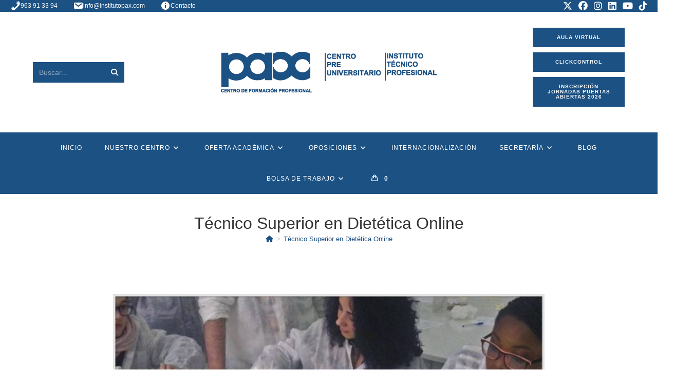

--- FILE ---
content_type: text/html; charset=UTF-8
request_url: https://institutopax.es/tecnico-superior-dietetica-semipresencial/
body_size: 38062
content:
<!DOCTYPE html>
<html class="html" lang="es">
<head>
	<meta charset="UTF-8">
	<link rel="profile" href="https://gmpg.org/xfn/11">

	<title>Técnico Superior en Dietética Online &#8211; Instituto PAX</title>
<meta name='robots' content='max-image-preview:large' />
<script id="cookieyes" type="text/javascript" src="https://cdn-cookieyes.com/client_data/8cab707c5932e4cb18d05f33/script.js"></script><meta name="viewport" content="width=device-width, initial-scale=1"><link rel="alternate" type="application/rss+xml" title="Instituto PAX &raquo; Feed" href="https://institutopax.es/feed/" />
<link rel="alternate" title="oEmbed (JSON)" type="application/json+oembed" href="https://institutopax.es/wp-json/oembed/1.0/embed?url=https%3A%2F%2Finstitutopax.es%2Ftecnico-superior-dietetica-semipresencial%2F" />
<link rel="alternate" title="oEmbed (XML)" type="text/xml+oembed" href="https://institutopax.es/wp-json/oembed/1.0/embed?url=https%3A%2F%2Finstitutopax.es%2Ftecnico-superior-dietetica-semipresencial%2F&#038;format=xml" />
<style id='wp-img-auto-sizes-contain-inline-css'>
img:is([sizes=auto i],[sizes^="auto," i]){contain-intrinsic-size:3000px 1500px}
/*# sourceURL=wp-img-auto-sizes-contain-inline-css */
</style>
<link rel='stylesheet' id='ugb-style-css-css' href='https://institutopax.es/wp-content/plugins/stackable-ultimate-gutenberg-blocks/dist/frontend_blocks.css?ver=3.19.5' media='all' />
<style id='ugb-style-css-inline-css'>
:root {--stk-block-width-default-detected: 1200px;}
/*# sourceURL=ugb-style-css-inline-css */
</style>
<link rel='stylesheet' id='ugb-style-css-responsive-css' href='https://institutopax.es/wp-content/plugins/stackable-ultimate-gutenberg-blocks/dist/frontend_blocks_responsive.css?ver=3.19.5' media='all' />
<style id='ugb-style-css-nodep-inline-css'>
/* Global Color Schemes (background-scheme-default-3) */
.stk--background-scheme--scheme-default-3{--stk-block-background-color:#0f0e17;--stk-heading-color:#fffffe;--stk-text-color:#fffffe;--stk-link-color:#f00069;--stk-accent-color:#f00069;--stk-subtitle-color:#f00069;--stk-button-background-color:#f00069;--stk-button-text-color:#fffffe;--stk-button-outline-color:#fffffe;}
/* Global Color Schemes (container-scheme-default-3) */
.stk--container-scheme--scheme-default-3{--stk-container-background-color:#0f0e17;--stk-heading-color:#fffffe;--stk-text-color:#fffffe;--stk-link-color:#f00069;--stk-accent-color:#f00069;--stk-subtitle-color:#f00069;--stk-button-background-color:#f00069;--stk-button-text-color:#fffffe;--stk-button-outline-color:#fffffe;}
/* Global Preset Controls */
:root{--stk--preset--font-size--small:var(--wp--preset--font-size--small);--stk--preset--font-size--medium:var(--wp--preset--font-size--medium);--stk--preset--font-size--large:var(--wp--preset--font-size--large);--stk--preset--font-size--x-large:var(--wp--preset--font-size--x-large);--stk--preset--spacing--20:var(--wp--preset--spacing--20);--stk--preset--spacing--30:var(--wp--preset--spacing--30);--stk--preset--spacing--40:var(--wp--preset--spacing--40);--stk--preset--spacing--50:var(--wp--preset--spacing--50);--stk--preset--spacing--60:var(--wp--preset--spacing--60);--stk--preset--spacing--70:var(--wp--preset--spacing--70);--stk--preset--spacing--80:var(--wp--preset--spacing--80);}
/*# sourceURL=ugb-style-css-nodep-inline-css */
</style>
<style id='wp-emoji-styles-inline-css'>

	img.wp-smiley, img.emoji {
		display: inline !important;
		border: none !important;
		box-shadow: none !important;
		height: 1em !important;
		width: 1em !important;
		margin: 0 0.07em !important;
		vertical-align: -0.1em !important;
		background: none !important;
		padding: 0 !important;
	}
/*# sourceURL=wp-emoji-styles-inline-css */
</style>
<style id='wp-block-library-inline-css'>
:root{--wp-block-synced-color:#7a00df;--wp-block-synced-color--rgb:122,0,223;--wp-bound-block-color:var(--wp-block-synced-color);--wp-editor-canvas-background:#ddd;--wp-admin-theme-color:#007cba;--wp-admin-theme-color--rgb:0,124,186;--wp-admin-theme-color-darker-10:#006ba1;--wp-admin-theme-color-darker-10--rgb:0,107,160.5;--wp-admin-theme-color-darker-20:#005a87;--wp-admin-theme-color-darker-20--rgb:0,90,135;--wp-admin-border-width-focus:2px}@media (min-resolution:192dpi){:root{--wp-admin-border-width-focus:1.5px}}.wp-element-button{cursor:pointer}:root .has-very-light-gray-background-color{background-color:#eee}:root .has-very-dark-gray-background-color{background-color:#313131}:root .has-very-light-gray-color{color:#eee}:root .has-very-dark-gray-color{color:#313131}:root .has-vivid-green-cyan-to-vivid-cyan-blue-gradient-background{background:linear-gradient(135deg,#00d084,#0693e3)}:root .has-purple-crush-gradient-background{background:linear-gradient(135deg,#34e2e4,#4721fb 50%,#ab1dfe)}:root .has-hazy-dawn-gradient-background{background:linear-gradient(135deg,#faaca8,#dad0ec)}:root .has-subdued-olive-gradient-background{background:linear-gradient(135deg,#fafae1,#67a671)}:root .has-atomic-cream-gradient-background{background:linear-gradient(135deg,#fdd79a,#004a59)}:root .has-nightshade-gradient-background{background:linear-gradient(135deg,#330968,#31cdcf)}:root .has-midnight-gradient-background{background:linear-gradient(135deg,#020381,#2874fc)}:root{--wp--preset--font-size--normal:16px;--wp--preset--font-size--huge:42px}.has-regular-font-size{font-size:1em}.has-larger-font-size{font-size:2.625em}.has-normal-font-size{font-size:var(--wp--preset--font-size--normal)}.has-huge-font-size{font-size:var(--wp--preset--font-size--huge)}.has-text-align-center{text-align:center}.has-text-align-left{text-align:left}.has-text-align-right{text-align:right}.has-fit-text{white-space:nowrap!important}#end-resizable-editor-section{display:none}.aligncenter{clear:both}.items-justified-left{justify-content:flex-start}.items-justified-center{justify-content:center}.items-justified-right{justify-content:flex-end}.items-justified-space-between{justify-content:space-between}.screen-reader-text{border:0;clip-path:inset(50%);height:1px;margin:-1px;overflow:hidden;padding:0;position:absolute;width:1px;word-wrap:normal!important}.screen-reader-text:focus{background-color:#ddd;clip-path:none;color:#444;display:block;font-size:1em;height:auto;left:5px;line-height:normal;padding:15px 23px 14px;text-decoration:none;top:5px;width:auto;z-index:100000}html :where(.has-border-color){border-style:solid}html :where([style*=border-top-color]){border-top-style:solid}html :where([style*=border-right-color]){border-right-style:solid}html :where([style*=border-bottom-color]){border-bottom-style:solid}html :where([style*=border-left-color]){border-left-style:solid}html :where([style*=border-width]){border-style:solid}html :where([style*=border-top-width]){border-top-style:solid}html :where([style*=border-right-width]){border-right-style:solid}html :where([style*=border-bottom-width]){border-bottom-style:solid}html :where([style*=border-left-width]){border-left-style:solid}html :where(img[class*=wp-image-]){height:auto;max-width:100%}:where(figure){margin:0 0 1em}html :where(.is-position-sticky){--wp-admin--admin-bar--position-offset:var(--wp-admin--admin-bar--height,0px)}@media screen and (max-width:600px){html :where(.is-position-sticky){--wp-admin--admin-bar--position-offset:0px}}

/*# sourceURL=wp-block-library-inline-css */
</style><style id='wp-block-button-inline-css'>
.wp-block-button__link{align-content:center;box-sizing:border-box;cursor:pointer;display:inline-block;height:100%;text-align:center;word-break:break-word}.wp-block-button__link.aligncenter{text-align:center}.wp-block-button__link.alignright{text-align:right}:where(.wp-block-button__link){border-radius:9999px;box-shadow:none;padding:calc(.667em + 2px) calc(1.333em + 2px);text-decoration:none}.wp-block-button[style*=text-decoration] .wp-block-button__link{text-decoration:inherit}.wp-block-buttons>.wp-block-button.has-custom-width{max-width:none}.wp-block-buttons>.wp-block-button.has-custom-width .wp-block-button__link{width:100%}.wp-block-buttons>.wp-block-button.has-custom-font-size .wp-block-button__link{font-size:inherit}.wp-block-buttons>.wp-block-button.wp-block-button__width-25{width:calc(25% - var(--wp--style--block-gap, .5em)*.75)}.wp-block-buttons>.wp-block-button.wp-block-button__width-50{width:calc(50% - var(--wp--style--block-gap, .5em)*.5)}.wp-block-buttons>.wp-block-button.wp-block-button__width-75{width:calc(75% - var(--wp--style--block-gap, .5em)*.25)}.wp-block-buttons>.wp-block-button.wp-block-button__width-100{flex-basis:100%;width:100%}.wp-block-buttons.is-vertical>.wp-block-button.wp-block-button__width-25{width:25%}.wp-block-buttons.is-vertical>.wp-block-button.wp-block-button__width-50{width:50%}.wp-block-buttons.is-vertical>.wp-block-button.wp-block-button__width-75{width:75%}.wp-block-button.is-style-squared,.wp-block-button__link.wp-block-button.is-style-squared{border-radius:0}.wp-block-button.no-border-radius,.wp-block-button__link.no-border-radius{border-radius:0!important}:root :where(.wp-block-button .wp-block-button__link.is-style-outline),:root :where(.wp-block-button.is-style-outline>.wp-block-button__link){border:2px solid;padding:.667em 1.333em}:root :where(.wp-block-button .wp-block-button__link.is-style-outline:not(.has-text-color)),:root :where(.wp-block-button.is-style-outline>.wp-block-button__link:not(.has-text-color)){color:currentColor}:root :where(.wp-block-button .wp-block-button__link.is-style-outline:not(.has-background)),:root :where(.wp-block-button.is-style-outline>.wp-block-button__link:not(.has-background)){background-color:initial;background-image:none}
/*# sourceURL=https://institutopax.es/wp-includes/blocks/button/style.min.css */
</style>
<style id='wp-block-heading-inline-css'>
h1:where(.wp-block-heading).has-background,h2:where(.wp-block-heading).has-background,h3:where(.wp-block-heading).has-background,h4:where(.wp-block-heading).has-background,h5:where(.wp-block-heading).has-background,h6:where(.wp-block-heading).has-background{padding:1.25em 2.375em}h1.has-text-align-left[style*=writing-mode]:where([style*=vertical-lr]),h1.has-text-align-right[style*=writing-mode]:where([style*=vertical-rl]),h2.has-text-align-left[style*=writing-mode]:where([style*=vertical-lr]),h2.has-text-align-right[style*=writing-mode]:where([style*=vertical-rl]),h3.has-text-align-left[style*=writing-mode]:where([style*=vertical-lr]),h3.has-text-align-right[style*=writing-mode]:where([style*=vertical-rl]),h4.has-text-align-left[style*=writing-mode]:where([style*=vertical-lr]),h4.has-text-align-right[style*=writing-mode]:where([style*=vertical-rl]),h5.has-text-align-left[style*=writing-mode]:where([style*=vertical-lr]),h5.has-text-align-right[style*=writing-mode]:where([style*=vertical-rl]),h6.has-text-align-left[style*=writing-mode]:where([style*=vertical-lr]),h6.has-text-align-right[style*=writing-mode]:where([style*=vertical-rl]){rotate:180deg}
/*# sourceURL=https://institutopax.es/wp-includes/blocks/heading/style.min.css */
</style>
<style id='wp-block-image-inline-css'>
.wp-block-image>a,.wp-block-image>figure>a{display:inline-block}.wp-block-image img{box-sizing:border-box;height:auto;max-width:100%;vertical-align:bottom}@media not (prefers-reduced-motion){.wp-block-image img.hide{visibility:hidden}.wp-block-image img.show{animation:show-content-image .4s}}.wp-block-image[style*=border-radius] img,.wp-block-image[style*=border-radius]>a{border-radius:inherit}.wp-block-image.has-custom-border img{box-sizing:border-box}.wp-block-image.aligncenter{text-align:center}.wp-block-image.alignfull>a,.wp-block-image.alignwide>a{width:100%}.wp-block-image.alignfull img,.wp-block-image.alignwide img{height:auto;width:100%}.wp-block-image .aligncenter,.wp-block-image .alignleft,.wp-block-image .alignright,.wp-block-image.aligncenter,.wp-block-image.alignleft,.wp-block-image.alignright{display:table}.wp-block-image .aligncenter>figcaption,.wp-block-image .alignleft>figcaption,.wp-block-image .alignright>figcaption,.wp-block-image.aligncenter>figcaption,.wp-block-image.alignleft>figcaption,.wp-block-image.alignright>figcaption{caption-side:bottom;display:table-caption}.wp-block-image .alignleft{float:left;margin:.5em 1em .5em 0}.wp-block-image .alignright{float:right;margin:.5em 0 .5em 1em}.wp-block-image .aligncenter{margin-left:auto;margin-right:auto}.wp-block-image :where(figcaption){margin-bottom:1em;margin-top:.5em}.wp-block-image.is-style-circle-mask img{border-radius:9999px}@supports ((-webkit-mask-image:none) or (mask-image:none)) or (-webkit-mask-image:none){.wp-block-image.is-style-circle-mask img{border-radius:0;-webkit-mask-image:url('data:image/svg+xml;utf8,<svg viewBox="0 0 100 100" xmlns="http://www.w3.org/2000/svg"><circle cx="50" cy="50" r="50"/></svg>');mask-image:url('data:image/svg+xml;utf8,<svg viewBox="0 0 100 100" xmlns="http://www.w3.org/2000/svg"><circle cx="50" cy="50" r="50"/></svg>');mask-mode:alpha;-webkit-mask-position:center;mask-position:center;-webkit-mask-repeat:no-repeat;mask-repeat:no-repeat;-webkit-mask-size:contain;mask-size:contain}}:root :where(.wp-block-image.is-style-rounded img,.wp-block-image .is-style-rounded img){border-radius:9999px}.wp-block-image figure{margin:0}.wp-lightbox-container{display:flex;flex-direction:column;position:relative}.wp-lightbox-container img{cursor:zoom-in}.wp-lightbox-container img:hover+button{opacity:1}.wp-lightbox-container button{align-items:center;backdrop-filter:blur(16px) saturate(180%);background-color:#5a5a5a40;border:none;border-radius:4px;cursor:zoom-in;display:flex;height:20px;justify-content:center;opacity:0;padding:0;position:absolute;right:16px;text-align:center;top:16px;width:20px;z-index:100}@media not (prefers-reduced-motion){.wp-lightbox-container button{transition:opacity .2s ease}}.wp-lightbox-container button:focus-visible{outline:3px auto #5a5a5a40;outline:3px auto -webkit-focus-ring-color;outline-offset:3px}.wp-lightbox-container button:hover{cursor:pointer;opacity:1}.wp-lightbox-container button:focus{opacity:1}.wp-lightbox-container button:focus,.wp-lightbox-container button:hover,.wp-lightbox-container button:not(:hover):not(:active):not(.has-background){background-color:#5a5a5a40;border:none}.wp-lightbox-overlay{box-sizing:border-box;cursor:zoom-out;height:100vh;left:0;overflow:hidden;position:fixed;top:0;visibility:hidden;width:100%;z-index:100000}.wp-lightbox-overlay .close-button{align-items:center;cursor:pointer;display:flex;justify-content:center;min-height:40px;min-width:40px;padding:0;position:absolute;right:calc(env(safe-area-inset-right) + 16px);top:calc(env(safe-area-inset-top) + 16px);z-index:5000000}.wp-lightbox-overlay .close-button:focus,.wp-lightbox-overlay .close-button:hover,.wp-lightbox-overlay .close-button:not(:hover):not(:active):not(.has-background){background:none;border:none}.wp-lightbox-overlay .lightbox-image-container{height:var(--wp--lightbox-container-height);left:50%;overflow:hidden;position:absolute;top:50%;transform:translate(-50%,-50%);transform-origin:top left;width:var(--wp--lightbox-container-width);z-index:9999999999}.wp-lightbox-overlay .wp-block-image{align-items:center;box-sizing:border-box;display:flex;height:100%;justify-content:center;margin:0;position:relative;transform-origin:0 0;width:100%;z-index:3000000}.wp-lightbox-overlay .wp-block-image img{height:var(--wp--lightbox-image-height);min-height:var(--wp--lightbox-image-height);min-width:var(--wp--lightbox-image-width);width:var(--wp--lightbox-image-width)}.wp-lightbox-overlay .wp-block-image figcaption{display:none}.wp-lightbox-overlay button{background:none;border:none}.wp-lightbox-overlay .scrim{background-color:#fff;height:100%;opacity:.9;position:absolute;width:100%;z-index:2000000}.wp-lightbox-overlay.active{visibility:visible}@media not (prefers-reduced-motion){.wp-lightbox-overlay.active{animation:turn-on-visibility .25s both}.wp-lightbox-overlay.active img{animation:turn-on-visibility .35s both}.wp-lightbox-overlay.show-closing-animation:not(.active){animation:turn-off-visibility .35s both}.wp-lightbox-overlay.show-closing-animation:not(.active) img{animation:turn-off-visibility .25s both}.wp-lightbox-overlay.zoom.active{animation:none;opacity:1;visibility:visible}.wp-lightbox-overlay.zoom.active .lightbox-image-container{animation:lightbox-zoom-in .4s}.wp-lightbox-overlay.zoom.active .lightbox-image-container img{animation:none}.wp-lightbox-overlay.zoom.active .scrim{animation:turn-on-visibility .4s forwards}.wp-lightbox-overlay.zoom.show-closing-animation:not(.active){animation:none}.wp-lightbox-overlay.zoom.show-closing-animation:not(.active) .lightbox-image-container{animation:lightbox-zoom-out .4s}.wp-lightbox-overlay.zoom.show-closing-animation:not(.active) .lightbox-image-container img{animation:none}.wp-lightbox-overlay.zoom.show-closing-animation:not(.active) .scrim{animation:turn-off-visibility .4s forwards}}@keyframes show-content-image{0%{visibility:hidden}99%{visibility:hidden}to{visibility:visible}}@keyframes turn-on-visibility{0%{opacity:0}to{opacity:1}}@keyframes turn-off-visibility{0%{opacity:1;visibility:visible}99%{opacity:0;visibility:visible}to{opacity:0;visibility:hidden}}@keyframes lightbox-zoom-in{0%{transform:translate(calc((-100vw + var(--wp--lightbox-scrollbar-width))/2 + var(--wp--lightbox-initial-left-position)),calc(-50vh + var(--wp--lightbox-initial-top-position))) scale(var(--wp--lightbox-scale))}to{transform:translate(-50%,-50%) scale(1)}}@keyframes lightbox-zoom-out{0%{transform:translate(-50%,-50%) scale(1);visibility:visible}99%{visibility:visible}to{transform:translate(calc((-100vw + var(--wp--lightbox-scrollbar-width))/2 + var(--wp--lightbox-initial-left-position)),calc(-50vh + var(--wp--lightbox-initial-top-position))) scale(var(--wp--lightbox-scale));visibility:hidden}}
/*# sourceURL=https://institutopax.es/wp-includes/blocks/image/style.min.css */
</style>
<style id='wp-block-image-theme-inline-css'>
:root :where(.wp-block-image figcaption){color:#555;font-size:13px;text-align:center}.is-dark-theme :root :where(.wp-block-image figcaption){color:#ffffffa6}.wp-block-image{margin:0 0 1em}
/*# sourceURL=https://institutopax.es/wp-includes/blocks/image/theme.min.css */
</style>
<style id='wp-block-list-inline-css'>
ol,ul{box-sizing:border-box}:root :where(.wp-block-list.has-background){padding:1.25em 2.375em}
/*# sourceURL=https://institutopax.es/wp-includes/blocks/list/style.min.css */
</style>
<style id='wp-block-buttons-inline-css'>
.wp-block-buttons{box-sizing:border-box}.wp-block-buttons.is-vertical{flex-direction:column}.wp-block-buttons.is-vertical>.wp-block-button:last-child{margin-bottom:0}.wp-block-buttons>.wp-block-button{display:inline-block;margin:0}.wp-block-buttons.is-content-justification-left{justify-content:flex-start}.wp-block-buttons.is-content-justification-left.is-vertical{align-items:flex-start}.wp-block-buttons.is-content-justification-center{justify-content:center}.wp-block-buttons.is-content-justification-center.is-vertical{align-items:center}.wp-block-buttons.is-content-justification-right{justify-content:flex-end}.wp-block-buttons.is-content-justification-right.is-vertical{align-items:flex-end}.wp-block-buttons.is-content-justification-space-between{justify-content:space-between}.wp-block-buttons.aligncenter{text-align:center}.wp-block-buttons:not(.is-content-justification-space-between,.is-content-justification-right,.is-content-justification-left,.is-content-justification-center) .wp-block-button.aligncenter{margin-left:auto;margin-right:auto;width:100%}.wp-block-buttons[style*=text-decoration] .wp-block-button,.wp-block-buttons[style*=text-decoration] .wp-block-button__link{text-decoration:inherit}.wp-block-buttons.has-custom-font-size .wp-block-button__link{font-size:inherit}.wp-block-buttons .wp-block-button__link{width:100%}.wp-block-button.aligncenter{text-align:center}
/*# sourceURL=https://institutopax.es/wp-includes/blocks/buttons/style.min.css */
</style>
<style id='wp-block-columns-inline-css'>
.wp-block-columns{box-sizing:border-box;display:flex;flex-wrap:wrap!important}@media (min-width:782px){.wp-block-columns{flex-wrap:nowrap!important}}.wp-block-columns{align-items:normal!important}.wp-block-columns.are-vertically-aligned-top{align-items:flex-start}.wp-block-columns.are-vertically-aligned-center{align-items:center}.wp-block-columns.are-vertically-aligned-bottom{align-items:flex-end}@media (max-width:781px){.wp-block-columns:not(.is-not-stacked-on-mobile)>.wp-block-column{flex-basis:100%!important}}@media (min-width:782px){.wp-block-columns:not(.is-not-stacked-on-mobile)>.wp-block-column{flex-basis:0;flex-grow:1}.wp-block-columns:not(.is-not-stacked-on-mobile)>.wp-block-column[style*=flex-basis]{flex-grow:0}}.wp-block-columns.is-not-stacked-on-mobile{flex-wrap:nowrap!important}.wp-block-columns.is-not-stacked-on-mobile>.wp-block-column{flex-basis:0;flex-grow:1}.wp-block-columns.is-not-stacked-on-mobile>.wp-block-column[style*=flex-basis]{flex-grow:0}:where(.wp-block-columns){margin-bottom:1.75em}:where(.wp-block-columns.has-background){padding:1.25em 2.375em}.wp-block-column{flex-grow:1;min-width:0;overflow-wrap:break-word;word-break:break-word}.wp-block-column.is-vertically-aligned-top{align-self:flex-start}.wp-block-column.is-vertically-aligned-center{align-self:center}.wp-block-column.is-vertically-aligned-bottom{align-self:flex-end}.wp-block-column.is-vertically-aligned-stretch{align-self:stretch}.wp-block-column.is-vertically-aligned-bottom,.wp-block-column.is-vertically-aligned-center,.wp-block-column.is-vertically-aligned-top{width:100%}
/*# sourceURL=https://institutopax.es/wp-includes/blocks/columns/style.min.css */
</style>
<style id='wp-block-group-inline-css'>
.wp-block-group{box-sizing:border-box}:where(.wp-block-group.wp-block-group-is-layout-constrained){position:relative}
/*# sourceURL=https://institutopax.es/wp-includes/blocks/group/style.min.css */
</style>
<style id='wp-block-group-theme-inline-css'>
:where(.wp-block-group.has-background){padding:1.25em 2.375em}
/*# sourceURL=https://institutopax.es/wp-includes/blocks/group/theme.min.css */
</style>
<style id='wp-block-paragraph-inline-css'>
.is-small-text{font-size:.875em}.is-regular-text{font-size:1em}.is-large-text{font-size:2.25em}.is-larger-text{font-size:3em}.has-drop-cap:not(:focus):first-letter{float:left;font-size:8.4em;font-style:normal;font-weight:100;line-height:.68;margin:.05em .1em 0 0;text-transform:uppercase}body.rtl .has-drop-cap:not(:focus):first-letter{float:none;margin-left:.1em}p.has-drop-cap.has-background{overflow:hidden}:root :where(p.has-background){padding:1.25em 2.375em}:where(p.has-text-color:not(.has-link-color)) a{color:inherit}p.has-text-align-left[style*="writing-mode:vertical-lr"],p.has-text-align-right[style*="writing-mode:vertical-rl"]{rotate:180deg}
/*# sourceURL=https://institutopax.es/wp-includes/blocks/paragraph/style.min.css */
</style>
<style id='wp-block-spacer-inline-css'>
.wp-block-spacer{clear:both}
/*# sourceURL=https://institutopax.es/wp-includes/blocks/spacer/style.min.css */
</style>
<link rel='stylesheet' id='wc-blocks-style-css' href='https://institutopax.es/wp-content/plugins/woocommerce/assets/client/blocks/wc-blocks.css?ver=wc-10.4.3' media='all' />
<style id='global-styles-inline-css'>
:root{--wp--preset--aspect-ratio--square: 1;--wp--preset--aspect-ratio--4-3: 4/3;--wp--preset--aspect-ratio--3-4: 3/4;--wp--preset--aspect-ratio--3-2: 3/2;--wp--preset--aspect-ratio--2-3: 2/3;--wp--preset--aspect-ratio--16-9: 16/9;--wp--preset--aspect-ratio--9-16: 9/16;--wp--preset--color--black: #000000;--wp--preset--color--cyan-bluish-gray: #abb8c3;--wp--preset--color--white: #ffffff;--wp--preset--color--pale-pink: #f78da7;--wp--preset--color--vivid-red: #cf2e2e;--wp--preset--color--luminous-vivid-orange: #ff6900;--wp--preset--color--luminous-vivid-amber: #fcb900;--wp--preset--color--light-green-cyan: #7bdcb5;--wp--preset--color--vivid-green-cyan: #00d084;--wp--preset--color--pale-cyan-blue: #8ed1fc;--wp--preset--color--vivid-cyan-blue: #0693e3;--wp--preset--color--vivid-purple: #9b51e0;--wp--preset--gradient--vivid-cyan-blue-to-vivid-purple: linear-gradient(135deg,rgb(6,147,227) 0%,rgb(155,81,224) 100%);--wp--preset--gradient--light-green-cyan-to-vivid-green-cyan: linear-gradient(135deg,rgb(122,220,180) 0%,rgb(0,208,130) 100%);--wp--preset--gradient--luminous-vivid-amber-to-luminous-vivid-orange: linear-gradient(135deg,rgb(252,185,0) 0%,rgb(255,105,0) 100%);--wp--preset--gradient--luminous-vivid-orange-to-vivid-red: linear-gradient(135deg,rgb(255,105,0) 0%,rgb(207,46,46) 100%);--wp--preset--gradient--very-light-gray-to-cyan-bluish-gray: linear-gradient(135deg,rgb(238,238,238) 0%,rgb(169,184,195) 100%);--wp--preset--gradient--cool-to-warm-spectrum: linear-gradient(135deg,rgb(74,234,220) 0%,rgb(151,120,209) 20%,rgb(207,42,186) 40%,rgb(238,44,130) 60%,rgb(251,105,98) 80%,rgb(254,248,76) 100%);--wp--preset--gradient--blush-light-purple: linear-gradient(135deg,rgb(255,206,236) 0%,rgb(152,150,240) 100%);--wp--preset--gradient--blush-bordeaux: linear-gradient(135deg,rgb(254,205,165) 0%,rgb(254,45,45) 50%,rgb(107,0,62) 100%);--wp--preset--gradient--luminous-dusk: linear-gradient(135deg,rgb(255,203,112) 0%,rgb(199,81,192) 50%,rgb(65,88,208) 100%);--wp--preset--gradient--pale-ocean: linear-gradient(135deg,rgb(255,245,203) 0%,rgb(182,227,212) 50%,rgb(51,167,181) 100%);--wp--preset--gradient--electric-grass: linear-gradient(135deg,rgb(202,248,128) 0%,rgb(113,206,126) 100%);--wp--preset--gradient--midnight: linear-gradient(135deg,rgb(2,3,129) 0%,rgb(40,116,252) 100%);--wp--preset--font-size--small: 13px;--wp--preset--font-size--medium: 20px;--wp--preset--font-size--large: 36px;--wp--preset--font-size--x-large: 42px;--wp--preset--spacing--20: 0.44rem;--wp--preset--spacing--30: 0.67rem;--wp--preset--spacing--40: 1rem;--wp--preset--spacing--50: 1.5rem;--wp--preset--spacing--60: 2.25rem;--wp--preset--spacing--70: 3.38rem;--wp--preset--spacing--80: 5.06rem;--wp--preset--shadow--natural: 6px 6px 9px rgba(0, 0, 0, 0.2);--wp--preset--shadow--deep: 12px 12px 50px rgba(0, 0, 0, 0.4);--wp--preset--shadow--sharp: 6px 6px 0px rgba(0, 0, 0, 0.2);--wp--preset--shadow--outlined: 6px 6px 0px -3px rgb(255, 255, 255), 6px 6px rgb(0, 0, 0);--wp--preset--shadow--crisp: 6px 6px 0px rgb(0, 0, 0);}:where(.is-layout-flex){gap: 0.5em;}:where(.is-layout-grid){gap: 0.5em;}body .is-layout-flex{display: flex;}.is-layout-flex{flex-wrap: wrap;align-items: center;}.is-layout-flex > :is(*, div){margin: 0;}body .is-layout-grid{display: grid;}.is-layout-grid > :is(*, div){margin: 0;}:where(.wp-block-columns.is-layout-flex){gap: 2em;}:where(.wp-block-columns.is-layout-grid){gap: 2em;}:where(.wp-block-post-template.is-layout-flex){gap: 1.25em;}:where(.wp-block-post-template.is-layout-grid){gap: 1.25em;}.has-black-color{color: var(--wp--preset--color--black) !important;}.has-cyan-bluish-gray-color{color: var(--wp--preset--color--cyan-bluish-gray) !important;}.has-white-color{color: var(--wp--preset--color--white) !important;}.has-pale-pink-color{color: var(--wp--preset--color--pale-pink) !important;}.has-vivid-red-color{color: var(--wp--preset--color--vivid-red) !important;}.has-luminous-vivid-orange-color{color: var(--wp--preset--color--luminous-vivid-orange) !important;}.has-luminous-vivid-amber-color{color: var(--wp--preset--color--luminous-vivid-amber) !important;}.has-light-green-cyan-color{color: var(--wp--preset--color--light-green-cyan) !important;}.has-vivid-green-cyan-color{color: var(--wp--preset--color--vivid-green-cyan) !important;}.has-pale-cyan-blue-color{color: var(--wp--preset--color--pale-cyan-blue) !important;}.has-vivid-cyan-blue-color{color: var(--wp--preset--color--vivid-cyan-blue) !important;}.has-vivid-purple-color{color: var(--wp--preset--color--vivid-purple) !important;}.has-black-background-color{background-color: var(--wp--preset--color--black) !important;}.has-cyan-bluish-gray-background-color{background-color: var(--wp--preset--color--cyan-bluish-gray) !important;}.has-white-background-color{background-color: var(--wp--preset--color--white) !important;}.has-pale-pink-background-color{background-color: var(--wp--preset--color--pale-pink) !important;}.has-vivid-red-background-color{background-color: var(--wp--preset--color--vivid-red) !important;}.has-luminous-vivid-orange-background-color{background-color: var(--wp--preset--color--luminous-vivid-orange) !important;}.has-luminous-vivid-amber-background-color{background-color: var(--wp--preset--color--luminous-vivid-amber) !important;}.has-light-green-cyan-background-color{background-color: var(--wp--preset--color--light-green-cyan) !important;}.has-vivid-green-cyan-background-color{background-color: var(--wp--preset--color--vivid-green-cyan) !important;}.has-pale-cyan-blue-background-color{background-color: var(--wp--preset--color--pale-cyan-blue) !important;}.has-vivid-cyan-blue-background-color{background-color: var(--wp--preset--color--vivid-cyan-blue) !important;}.has-vivid-purple-background-color{background-color: var(--wp--preset--color--vivid-purple) !important;}.has-black-border-color{border-color: var(--wp--preset--color--black) !important;}.has-cyan-bluish-gray-border-color{border-color: var(--wp--preset--color--cyan-bluish-gray) !important;}.has-white-border-color{border-color: var(--wp--preset--color--white) !important;}.has-pale-pink-border-color{border-color: var(--wp--preset--color--pale-pink) !important;}.has-vivid-red-border-color{border-color: var(--wp--preset--color--vivid-red) !important;}.has-luminous-vivid-orange-border-color{border-color: var(--wp--preset--color--luminous-vivid-orange) !important;}.has-luminous-vivid-amber-border-color{border-color: var(--wp--preset--color--luminous-vivid-amber) !important;}.has-light-green-cyan-border-color{border-color: var(--wp--preset--color--light-green-cyan) !important;}.has-vivid-green-cyan-border-color{border-color: var(--wp--preset--color--vivid-green-cyan) !important;}.has-pale-cyan-blue-border-color{border-color: var(--wp--preset--color--pale-cyan-blue) !important;}.has-vivid-cyan-blue-border-color{border-color: var(--wp--preset--color--vivid-cyan-blue) !important;}.has-vivid-purple-border-color{border-color: var(--wp--preset--color--vivid-purple) !important;}.has-vivid-cyan-blue-to-vivid-purple-gradient-background{background: var(--wp--preset--gradient--vivid-cyan-blue-to-vivid-purple) !important;}.has-light-green-cyan-to-vivid-green-cyan-gradient-background{background: var(--wp--preset--gradient--light-green-cyan-to-vivid-green-cyan) !important;}.has-luminous-vivid-amber-to-luminous-vivid-orange-gradient-background{background: var(--wp--preset--gradient--luminous-vivid-amber-to-luminous-vivid-orange) !important;}.has-luminous-vivid-orange-to-vivid-red-gradient-background{background: var(--wp--preset--gradient--luminous-vivid-orange-to-vivid-red) !important;}.has-very-light-gray-to-cyan-bluish-gray-gradient-background{background: var(--wp--preset--gradient--very-light-gray-to-cyan-bluish-gray) !important;}.has-cool-to-warm-spectrum-gradient-background{background: var(--wp--preset--gradient--cool-to-warm-spectrum) !important;}.has-blush-light-purple-gradient-background{background: var(--wp--preset--gradient--blush-light-purple) !important;}.has-blush-bordeaux-gradient-background{background: var(--wp--preset--gradient--blush-bordeaux) !important;}.has-luminous-dusk-gradient-background{background: var(--wp--preset--gradient--luminous-dusk) !important;}.has-pale-ocean-gradient-background{background: var(--wp--preset--gradient--pale-ocean) !important;}.has-electric-grass-gradient-background{background: var(--wp--preset--gradient--electric-grass) !important;}.has-midnight-gradient-background{background: var(--wp--preset--gradient--midnight) !important;}.has-small-font-size{font-size: var(--wp--preset--font-size--small) !important;}.has-medium-font-size{font-size: var(--wp--preset--font-size--medium) !important;}.has-large-font-size{font-size: var(--wp--preset--font-size--large) !important;}.has-x-large-font-size{font-size: var(--wp--preset--font-size--x-large) !important;}
:where(.wp-block-columns.is-layout-flex){gap: 2em;}:where(.wp-block-columns.is-layout-grid){gap: 2em;}
/*# sourceURL=global-styles-inline-css */
</style>
<style id='block-style-variation-styles-inline-css'>
:root :where(.wp-block-button.is-style-outline--1 .wp-block-button__link){background: transparent none;border-color: currentColor;border-width: 2px;border-style: solid;color: currentColor;padding-top: 0.667em;padding-right: 1.33em;padding-bottom: 0.667em;padding-left: 1.33em;}
:root :where(.wp-block-button.is-style-outline--2 .wp-block-button__link){background: transparent none;border-color: currentColor;border-width: 2px;border-style: solid;color: currentColor;padding-top: 0.667em;padding-right: 1.33em;padding-bottom: 0.667em;padding-left: 1.33em;}
:root :where(.wp-block-button.is-style-outline--3 .wp-block-button__link){background: transparent none;border-color: currentColor;border-width: 2px;border-style: solid;color: currentColor;padding-top: 0.667em;padding-right: 1.33em;padding-bottom: 0.667em;padding-left: 1.33em;}
:root :where(.wp-block-button.is-style-outline--4 .wp-block-button__link){background: transparent none;border-color: currentColor;border-width: 2px;border-style: solid;color: currentColor;padding-top: 0.667em;padding-right: 1.33em;padding-bottom: 0.667em;padding-left: 1.33em;}
:root :where(.wp-block-button.is-style-outline--5 .wp-block-button__link){background: transparent none;border-color: currentColor;border-width: 2px;border-style: solid;color: currentColor;padding-top: 0.667em;padding-right: 1.33em;padding-bottom: 0.667em;padding-left: 1.33em;}
:root :where(.wp-block-button.is-style-outline--6 .wp-block-button__link){background: transparent none;border-color: currentColor;border-width: 2px;border-style: solid;color: currentColor;padding-top: 0.667em;padding-right: 1.33em;padding-bottom: 0.667em;padding-left: 1.33em;}
:root :where(.wp-block-button.is-style-outline--8 .wp-block-button__link){background: transparent none;border-color: currentColor;border-width: 2px;border-style: solid;color: currentColor;padding-top: 0.667em;padding-right: 1.33em;padding-bottom: 0.667em;padding-left: 1.33em;}
/*# sourceURL=block-style-variation-styles-inline-css */
</style>
<style id='core-block-supports-inline-css'>
.wp-container-core-buttons-is-layout-765c4724{justify-content:flex-end;}.wp-container-core-columns-is-layout-9d6595d7{flex-wrap:nowrap;}.wp-elements-5742000ab9787033ad8cb63a892bb120 a:where(:not(.wp-element-button)){color:var(--wp--preset--color--white);}.wp-container-core-buttons-is-layout-16018d1d{justify-content:center;}
/*# sourceURL=core-block-supports-inline-css */
</style>

<style id='classic-theme-styles-inline-css'>
/*! This file is auto-generated */
.wp-block-button__link{color:#fff;background-color:#32373c;border-radius:9999px;box-shadow:none;text-decoration:none;padding:calc(.667em + 2px) calc(1.333em + 2px);font-size:1.125em}.wp-block-file__button{background:#32373c;color:#fff;text-decoration:none}
/*# sourceURL=/wp-includes/css/classic-themes.min.css */
</style>
<link rel='stylesheet' id='wp-components-css' href='https://institutopax.es/wp-includes/css/dist/components/style.min.css?ver=06ab4749c96d75684ef930a3fe02fad8' media='all' />
<link rel='stylesheet' id='wp-preferences-css' href='https://institutopax.es/wp-includes/css/dist/preferences/style.min.css?ver=06ab4749c96d75684ef930a3fe02fad8' media='all' />
<link rel='stylesheet' id='wp-block-editor-css' href='https://institutopax.es/wp-includes/css/dist/block-editor/style.min.css?ver=06ab4749c96d75684ef930a3fe02fad8' media='all' />
<link rel='stylesheet' id='popup-maker-block-library-style-css' href='https://institutopax.es/wp-content/plugins/popup-maker/dist/packages/block-library-style.css?ver=dbea705cfafe089d65f1' media='all' />
<link rel='stylesheet' id='dae-download-css' href='https://institutopax.es/wp-content/plugins/download-after-email/css/download.css?ver=1756726276' media='all' />
<link rel='stylesheet' id='dashicons-css' href='https://institutopax.es/wp-includes/css/dashicons.min.css?ver=06ab4749c96d75684ef930a3fe02fad8' media='all' />
<link rel='stylesheet' id='dae-fa-css' href='https://institutopax.es/wp-content/plugins/download-after-email/css/all.css?ver=06ab4749c96d75684ef930a3fe02fad8' media='all' />
<style id='woocommerce-inline-inline-css'>
.woocommerce form .form-row .required { visibility: visible; }
/*# sourceURL=woocommerce-inline-inline-css */
</style>
<link rel='stylesheet' id='uagb-aos-css-css' href='https://institutopax.es/wp-content/plugins/ultimate-addons-for-gutenberg/assets/css/aos.min.css?ver=2.19.17' media='all' />
<link rel='stylesheet' id='uag-style-4875-css' href='https://institutopax.es/wp-content/uploads/uag-plugin/assets/5000/uag-css-4875.css?ver=1768458603' media='all' />
<link rel='stylesheet' id='oceanwp-woo-mini-cart-css' href='https://institutopax.es/wp-content/themes/oceanwp/assets/css/woo/woo-mini-cart.min.css?ver=06ab4749c96d75684ef930a3fe02fad8' media='all' />
<link rel='stylesheet' id='font-awesome-css' href='https://institutopax.es/wp-content/themes/oceanwp/assets/fonts/fontawesome/css/all.min.css?ver=6.7.2' media='all' />
<link rel='stylesheet' id='simple-line-icons-css' href='https://institutopax.es/wp-content/themes/oceanwp/assets/css/third/simple-line-icons.min.css?ver=2.4.0' media='all' />
<link rel='stylesheet' id='oceanwp-style-css' href='https://institutopax.es/wp-content/themes/oceanwp/assets/css/style.min.css?ver=4.1.4' media='all' />
<style id='oceanwp-style-inline-css'>
body div.wpforms-container-full .wpforms-form input[type=submit]:hover,
			body div.wpforms-container-full .wpforms-form input[type=submit]:active,
			body div.wpforms-container-full .wpforms-form button[type=submit]:hover,
			body div.wpforms-container-full .wpforms-form button[type=submit]:active,
			body div.wpforms-container-full .wpforms-form .wpforms-page-button:hover,
			body div.wpforms-container-full .wpforms-form .wpforms-page-button:active,
			body .wp-core-ui div.wpforms-container-full .wpforms-form input[type=submit]:hover,
			body .wp-core-ui div.wpforms-container-full .wpforms-form input[type=submit]:active,
			body .wp-core-ui div.wpforms-container-full .wpforms-form button[type=submit]:hover,
			body .wp-core-ui div.wpforms-container-full .wpforms-form button[type=submit]:active,
			body .wp-core-ui div.wpforms-container-full .wpforms-form .wpforms-page-button:hover,
			body .wp-core-ui div.wpforms-container-full .wpforms-form .wpforms-page-button:active {
					background: linear-gradient(0deg, rgba(0, 0, 0, 0.2), rgba(0, 0, 0, 0.2)), var(--wpforms-button-background-color-alt, var(--wpforms-button-background-color)) !important;
			}
/*# sourceURL=oceanwp-style-inline-css */
</style>
<link rel='stylesheet' id='heateor_sss_frontend_css-css' href='https://institutopax.es/wp-content/plugins/sassy-social-share/public/css/sassy-social-share-public.css?ver=3.3.79' media='all' />
<style id='heateor_sss_frontend_css-inline-css'>
.heateor_sss_button_instagram span.heateor_sss_svg,a.heateor_sss_instagram span.heateor_sss_svg{background:radial-gradient(circle at 30% 107%,#fdf497 0,#fdf497 5%,#fd5949 45%,#d6249f 60%,#285aeb 90%)}div.heateor_sss_horizontal_sharing a.heateor_sss_button_instagram span{background:#1c5183!important;}div.heateor_sss_standard_follow_icons_container a.heateor_sss_button_instagram span{background:#1c5183}div.heateor_sss_horizontal_sharing a.heateor_sss_button_instagram span:hover{background:#ffffff!important;}div.heateor_sss_standard_follow_icons_container a.heateor_sss_button_instagram span:hover{background:#ffffff}.heateor_sss_horizontal_sharing .heateor_sss_svg,.heateor_sss_standard_follow_icons_container .heateor_sss_svg{background-color:#1c5183!important;background:#1c5183!important;color:#ffffff;border-width:0px;border-style:solid;border-color:transparent}div.heateor_sss_horizontal_sharing span.heateor_sss_svg svg:hover path:not(.heateor_sss_no_fill),div.heateor_sss_horizontal_sharing span.heateor_sss_svg svg:hover ellipse, div.heateor_sss_horizontal_sharing span.heateor_sss_svg svg:hover circle, div.heateor_sss_horizontal_sharing span.heateor_sss_svg svg:hover polygon, div.heateor_sss_horizontal_sharing span.heateor_sss_svg svg:hover rect:not(.heateor_sss_no_fill){fill:#1c5183}div.heateor_sss_horizontal_sharing span.heateor_sss_svg svg:hover path.heateor_sss_svg_stroke, div.heateor_sss_horizontal_sharing span.heateor_sss_svg svg:hover rect.heateor_sss_svg_stroke{stroke:#1c5183}.heateor_sss_horizontal_sharing span.heateor_sss_svg:hover,.heateor_sss_standard_follow_icons_container span.heateor_sss_svg:hover{background-color:#ffffff!important;background:#ffffff!importantcolor:#1c5183;border-color:transparent;}.heateor_sss_vertical_sharing span.heateor_sss_svg,.heateor_sss_floating_follow_icons_container span.heateor_sss_svg{color:#fff;border-width:0px;border-style:solid;border-color:transparent;}.heateor_sss_vertical_sharing span.heateor_sss_svg:hover,.heateor_sss_floating_follow_icons_container span.heateor_sss_svg:hover{border-color:transparent;}@media screen and (max-width:783px) {.heateor_sss_vertical_sharing{display:none!important}}div.heateor_sss_sharing_title{text-align:center}div.heateor_sss_sharing_ul{width:100%;text-align:center;}div.heateor_sss_horizontal_sharing div.heateor_sss_sharing_ul a{float:none!important;display:inline-block;}
/*# sourceURL=heateor_sss_frontend_css-inline-css */
</style>
<link rel='stylesheet' id='oceanwp-woocommerce-css' href='https://institutopax.es/wp-content/themes/oceanwp/assets/css/woo/woocommerce.min.css?ver=06ab4749c96d75684ef930a3fe02fad8' media='all' />
<link rel='stylesheet' id='oceanwp-woo-star-font-css' href='https://institutopax.es/wp-content/themes/oceanwp/assets/css/woo/woo-star-font.min.css?ver=06ab4749c96d75684ef930a3fe02fad8' media='all' />
<link rel='stylesheet' id='oceanwp-woo-quick-view-css' href='https://institutopax.es/wp-content/themes/oceanwp/assets/css/woo/woo-quick-view.min.css?ver=06ab4749c96d75684ef930a3fe02fad8' media='all' />
<link rel='stylesheet' id='oe-widgets-style-css' href='https://institutopax.es/wp-content/plugins/ocean-extra/assets/css/widgets.css?ver=06ab4749c96d75684ef930a3fe02fad8' media='all' />
<script type="text/template" id="tmpl-variation-template">
	<div class="woocommerce-variation-description">{{{ data.variation.variation_description }}}</div>
	<div class="woocommerce-variation-price">{{{ data.variation.price_html }}}</div>
	<div class="woocommerce-variation-availability">{{{ data.variation.availability_html }}}</div>
</script>
<script type="text/template" id="tmpl-unavailable-variation-template">
	<p role="alert">Lo siento, este producto no está disponible. Por favor, elige otra combinación.</p>
</script>
<script src="https://institutopax.es/wp-includes/js/jquery/jquery.min.js?ver=3.7.1" id="jquery-core-js"></script>
<script src="https://institutopax.es/wp-includes/js/jquery/jquery-migrate.min.js?ver=3.4.1" id="jquery-migrate-js"></script>
<script src="https://institutopax.es/wp-content/plugins/woocommerce/assets/js/jquery-blockui/jquery.blockUI.min.js?ver=2.7.0-wc.10.4.3" id="wc-jquery-blockui-js" defer data-wp-strategy="defer"></script>
<script id="wc-add-to-cart-js-extra">
var wc_add_to_cart_params = {"ajax_url":"/wp-admin/admin-ajax.php","wc_ajax_url":"/?wc-ajax=%%endpoint%%","i18n_view_cart":"Ver carrito","cart_url":"https://institutopax.es/carrito/","is_cart":"","cart_redirect_after_add":"no"};
//# sourceURL=wc-add-to-cart-js-extra
</script>
<script src="https://institutopax.es/wp-content/plugins/woocommerce/assets/js/frontend/add-to-cart.min.js?ver=10.4.3" id="wc-add-to-cart-js" defer data-wp-strategy="defer"></script>
<script src="https://institutopax.es/wp-content/plugins/woocommerce/assets/js/js-cookie/js.cookie.min.js?ver=2.1.4-wc.10.4.3" id="wc-js-cookie-js" defer data-wp-strategy="defer"></script>
<script id="woocommerce-js-extra">
var woocommerce_params = {"ajax_url":"/wp-admin/admin-ajax.php","wc_ajax_url":"/?wc-ajax=%%endpoint%%","i18n_password_show":"Mostrar contrase\u00f1a","i18n_password_hide":"Ocultar contrase\u00f1a"};
//# sourceURL=woocommerce-js-extra
</script>
<script src="https://institutopax.es/wp-content/plugins/woocommerce/assets/js/frontend/woocommerce.min.js?ver=10.4.3" id="woocommerce-js" defer data-wp-strategy="defer"></script>
<script src="https://institutopax.es/wp-includes/js/underscore.min.js?ver=1.13.7" id="underscore-js"></script>
<script id="wp-util-js-extra">
var _wpUtilSettings = {"ajax":{"url":"/wp-admin/admin-ajax.php"}};
//# sourceURL=wp-util-js-extra
</script>
<script src="https://institutopax.es/wp-includes/js/wp-util.min.js?ver=06ab4749c96d75684ef930a3fe02fad8" id="wp-util-js"></script>
<script id="wc-add-to-cart-variation-js-extra">
var wc_add_to_cart_variation_params = {"wc_ajax_url":"/?wc-ajax=%%endpoint%%","i18n_no_matching_variations_text":"Lo siento, no hay productos que igualen tu selecci\u00f3n. Por favor, escoge una combinaci\u00f3n diferente.","i18n_make_a_selection_text":"Elige las opciones del producto antes de a\u00f1adir este producto a tu carrito.","i18n_unavailable_text":"Lo siento, este producto no est\u00e1 disponible. Por favor, elige otra combinaci\u00f3n.","i18n_reset_alert_text":"Se ha restablecido tu selecci\u00f3n. Por favor, elige alguna opci\u00f3n del producto antes de poder a\u00f1adir este producto a tu carrito."};
//# sourceURL=wc-add-to-cart-variation-js-extra
</script>
<script src="https://institutopax.es/wp-content/plugins/woocommerce/assets/js/frontend/add-to-cart-variation.min.js?ver=10.4.3" id="wc-add-to-cart-variation-js" defer data-wp-strategy="defer"></script>
<script src="https://institutopax.es/wp-content/plugins/woocommerce/assets/js/flexslider/jquery.flexslider.min.js?ver=2.7.2-wc.10.4.3" id="wc-flexslider-js" defer data-wp-strategy="defer"></script>
<script id="wc-cart-fragments-js-extra">
var wc_cart_fragments_params = {"ajax_url":"/wp-admin/admin-ajax.php","wc_ajax_url":"/?wc-ajax=%%endpoint%%","cart_hash_key":"wc_cart_hash_7a37f9dbc4f9ce84bc41e76b7ba64b58","fragment_name":"wc_fragments_7a37f9dbc4f9ce84bc41e76b7ba64b58","request_timeout":"5000"};
//# sourceURL=wc-cart-fragments-js-extra
</script>
<script src="https://institutopax.es/wp-content/plugins/woocommerce/assets/js/frontend/cart-fragments.min.js?ver=10.4.3" id="wc-cart-fragments-js" defer data-wp-strategy="defer"></script>
<link rel="https://api.w.org/" href="https://institutopax.es/wp-json/" /><link rel="alternate" title="JSON" type="application/json" href="https://institutopax.es/wp-json/wp/v2/pages/4875" /><link rel="EditURI" type="application/rsd+xml" title="RSD" href="https://institutopax.es/xmlrpc.php?rsd" />

<link rel="canonical" href="https://institutopax.es/tecnico-superior-dietetica-semipresencial/" />
<link rel='shortlink' href='https://institutopax.es/?p=4875' />
<!-- start Simple Custom CSS and JS -->
<script>
 

document.addEventListener("DOMContentLoaded", function () {

    // URL donde debe ejecutarse
    const targetURL = "https://institutopax.es/oferta-academica/pax-online/";

    // Comprobación estricta (sin parámetros)
    if (window.location.href.split('?')[0] !== targetURL) {
        return; // Salir si no es la página correcta
    }

    // Seleccionar el contenedor donde insertar el mensaje
    const contentWrap = document.querySelector('#content-wrap.container.clr');

    if (!contentWrap) return;

    // Crear el div del aviso
    const aviso = document.createElement('div');
    aviso.style.padding = "15px";
    aviso.style.marginBottom = "20px";
    aviso.style.background = "#fff3cd"; // amarillo suave estilo alert
    aviso.style.border = "1px solid #ffeeba";
    aviso.style.borderRadius = "6px";
    aviso.style.textAlign = "center";
    aviso.style.fontSize = "16px";
    aviso.style.fontWeight = "500";

    // Texto del aviso
    aviso.textContent = "Aviso: Las compras realizadas durante el fin de semana se gestionarán el lunes siguiente.";

    // Insertar antes del content wrap
    contentWrap.parentNode.insertBefore(aviso, contentWrap);
});
</script>
<!-- end Simple Custom CSS and JS -->
<!-- start Simple Custom CSS and JS -->
 

<!-- Google Tag Manager -->
<script>(function(w,d,s,l,i){w[l]=w[l]||[];w[l].push({'gtm.start':
new Date().getTime(),event:'gtm.js'});var f=d.getElementsByTagName(s)[0],
j=d.createElement(s),dl=l!='dataLayer'?'&l='+l:'';j.async=true;j.src=
'https://www.googletagmanager.com/gtm.js?id='+i+dl;f.parentNode.insertBefore(j,f);
})(window,document,'script','dataLayer','GTM-W4HCVWCN');</script>
<!-- End Google Tag Manager --><!-- end Simple Custom CSS and JS -->
	<noscript><style>.woocommerce-product-gallery{ opacity: 1 !important; }</style></noscript>
	
<style class="stk-block-styles">.stk-7157d1e .stk--block-align-7157d1e{align-items:center !important;}.stk-7157d1e{margin-bottom:0px !important;}.stk-ad4cd7a{background-color:#1c5183 !important;padding-top:20px !important;padding-right:20px !important;padding-bottom:20px !important;padding-left:20px !important;margin-bottom:0px !important;}.stk-ad4cd7a:before{background-color:#1c5183 !important;}.stk-ad4cd7a .stk-block-text__text{color:#ffffff !important;}</style><style id="uagb-style-conditional-extension">@media (min-width: 1025px){body .uag-hide-desktop.uagb-google-map__wrap,body .uag-hide-desktop{display:none !important}}@media (min-width: 768px) and (max-width: 1024px){body .uag-hide-tab.uagb-google-map__wrap,body .uag-hide-tab{display:none !important}}@media (max-width: 767px){body .uag-hide-mob.uagb-google-map__wrap,body .uag-hide-mob{display:none !important}}</style><link rel="icon" href="https://institutopax.es/wp-content/uploads/2023/10/cropped-IconoDelSitio-32x32.png" sizes="32x32" />
<link rel="icon" href="https://institutopax.es/wp-content/uploads/2023/10/cropped-IconoDelSitio-192x192.png" sizes="192x192" />
<link rel="apple-touch-icon" href="https://institutopax.es/wp-content/uploads/2023/10/cropped-IconoDelSitio-180x180.png" />
<meta name="msapplication-TileImage" content="https://institutopax.es/wp-content/uploads/2023/10/cropped-IconoDelSitio-270x270.png" />
		<style id="wp-custom-css">
			.wc-block-components-checkout-place-order-button,.wc-block-cart__submit-button{background-color:white;color:#1c5183;border-color:#1c5183;border-radius:10px;font-weight:bold}.wc-block-cart .wc-block-cart__submit-container{padding:0;border:3px #1c5183 solid;border-radius:10px}		</style>
		<!-- OceanWP CSS -->
<style type="text/css">
/* Colors */.woocommerce-MyAccount-navigation ul li a:before,.woocommerce-checkout .woocommerce-info a,.woocommerce-checkout #payment ul.payment_methods .wc_payment_method>input[type=radio]:first-child:checked+label:before,.woocommerce-checkout #payment .payment_method_paypal .about_paypal,.woocommerce ul.products li.product li.category a:hover,.woocommerce ul.products li.product .button:hover,.woocommerce ul.products li.product .product-inner .added_to_cart:hover,.product_meta .posted_in a:hover,.product_meta .tagged_as a:hover,.woocommerce div.product .woocommerce-tabs ul.tabs li a:hover,.woocommerce div.product .woocommerce-tabs ul.tabs li.active a,.woocommerce .oceanwp-grid-list a.active,.woocommerce .oceanwp-grid-list a:hover,.woocommerce .oceanwp-off-canvas-filter:hover,.widget_shopping_cart ul.cart_list li .owp-grid-wrap .owp-grid a.remove:hover,.widget_product_categories li a:hover ~ .count,.widget_layered_nav li a:hover ~ .count,.woocommerce ul.products li.product:not(.product-category) .woo-entry-buttons li a:hover,a:hover,a.light:hover,.theme-heading .text::before,.theme-heading .text::after,#top-bar-content >a:hover,#top-bar-social li.oceanwp-email a:hover,#site-navigation-wrap .dropdown-menu >li >a:hover,#site-header.medium-header #medium-searchform button:hover,.oceanwp-mobile-menu-icon a:hover,.blog-entry.post .blog-entry-header .entry-title a:hover,.blog-entry.post .blog-entry-readmore a:hover,.blog-entry.thumbnail-entry .blog-entry-category a,ul.meta li a:hover,.dropcap,.single nav.post-navigation .nav-links .title,body .related-post-title a:hover,body #wp-calendar caption,body .contact-info-widget.default i,body .contact-info-widget.big-icons i,body .custom-links-widget .oceanwp-custom-links li a:hover,body .custom-links-widget .oceanwp-custom-links li a:hover:before,body .posts-thumbnails-widget li a:hover,body .social-widget li.oceanwp-email a:hover,.comment-author .comment-meta .comment-reply-link,#respond #cancel-comment-reply-link:hover,#footer-widgets .footer-box a:hover,#footer-bottom a:hover,#footer-bottom #footer-bottom-menu a:hover,.sidr a:hover,.sidr-class-dropdown-toggle:hover,.sidr-class-menu-item-has-children.active >a,.sidr-class-menu-item-has-children.active >a >.sidr-class-dropdown-toggle,input[type=checkbox]:checked:before{color:#1c5183}.woocommerce .oceanwp-grid-list a.active .owp-icon use,.woocommerce .oceanwp-grid-list a:hover .owp-icon use,.single nav.post-navigation .nav-links .title .owp-icon use,.blog-entry.post .blog-entry-readmore a:hover .owp-icon use,body .contact-info-widget.default .owp-icon use,body .contact-info-widget.big-icons .owp-icon use{stroke:#1c5183}.woocommerce div.product div.images .open-image,.wcmenucart-details.count,.woocommerce-message a,.woocommerce-error a,.woocommerce-info a,.woocommerce .widget_price_filter .ui-slider .ui-slider-handle,.woocommerce .widget_price_filter .ui-slider .ui-slider-range,.owp-product-nav li a.owp-nav-link:hover,.woocommerce div.product.owp-tabs-layout-vertical .woocommerce-tabs ul.tabs li a:after,.woocommerce .widget_product_categories li.current-cat >a ~ .count,.woocommerce .widget_product_categories li.current-cat >a:before,.woocommerce .widget_layered_nav li.chosen a ~ .count,.woocommerce .widget_layered_nav li.chosen a:before,#owp-checkout-timeline .active .timeline-wrapper,.bag-style:hover .wcmenucart-cart-icon .wcmenucart-count,.show-cart .wcmenucart-cart-icon .wcmenucart-count,.woocommerce ul.products li.product:not(.product-category) .image-wrap .button,input[type="button"],input[type="reset"],input[type="submit"],button[type="submit"],.button,#site-navigation-wrap .dropdown-menu >li.btn >a >span,.thumbnail:hover i,.thumbnail:hover .link-post-svg-icon,.post-quote-content,.omw-modal .omw-close-modal,body .contact-info-widget.big-icons li:hover i,body .contact-info-widget.big-icons li:hover .owp-icon,body div.wpforms-container-full .wpforms-form input[type=submit],body div.wpforms-container-full .wpforms-form button[type=submit],body div.wpforms-container-full .wpforms-form .wpforms-page-button,.woocommerce-cart .wp-element-button,.woocommerce-checkout .wp-element-button,.wp-block-button__link{background-color:#1c5183}.current-shop-items-dropdown{border-top-color:#1c5183}.woocommerce div.product .woocommerce-tabs ul.tabs li.active a{border-bottom-color:#1c5183}.wcmenucart-details.count:before{border-color:#1c5183}.woocommerce ul.products li.product .button:hover{border-color:#1c5183}.woocommerce ul.products li.product .product-inner .added_to_cart:hover{border-color:#1c5183}.woocommerce div.product .woocommerce-tabs ul.tabs li.active a{border-color:#1c5183}.woocommerce .oceanwp-grid-list a.active{border-color:#1c5183}.woocommerce .oceanwp-grid-list a:hover{border-color:#1c5183}.woocommerce .oceanwp-off-canvas-filter:hover{border-color:#1c5183}.owp-product-nav li a.owp-nav-link:hover{border-color:#1c5183}.widget_shopping_cart_content .buttons .button:first-child:hover{border-color:#1c5183}.widget_shopping_cart ul.cart_list li .owp-grid-wrap .owp-grid a.remove:hover{border-color:#1c5183}.widget_product_categories li a:hover ~ .count{border-color:#1c5183}.woocommerce .widget_product_categories li.current-cat >a ~ .count{border-color:#1c5183}.woocommerce .widget_product_categories li.current-cat >a:before{border-color:#1c5183}.widget_layered_nav li a:hover ~ .count{border-color:#1c5183}.woocommerce .widget_layered_nav li.chosen a ~ .count{border-color:#1c5183}.woocommerce .widget_layered_nav li.chosen a:before{border-color:#1c5183}#owp-checkout-timeline.arrow .active .timeline-wrapper:before{border-top-color:#1c5183;border-bottom-color:#1c5183}#owp-checkout-timeline.arrow .active .timeline-wrapper:after{border-left-color:#1c5183;border-right-color:#1c5183}.bag-style:hover .wcmenucart-cart-icon .wcmenucart-count{border-color:#1c5183}.bag-style:hover .wcmenucart-cart-icon .wcmenucart-count:after{border-color:#1c5183}.show-cart .wcmenucart-cart-icon .wcmenucart-count{border-color:#1c5183}.show-cart .wcmenucart-cart-icon .wcmenucart-count:after{border-color:#1c5183}.woocommerce ul.products li.product:not(.product-category) .woo-product-gallery .active a{border-color:#1c5183}.woocommerce ul.products li.product:not(.product-category) .woo-product-gallery a:hover{border-color:#1c5183}.widget-title{border-color:#1c5183}blockquote{border-color:#1c5183}.wp-block-quote{border-color:#1c5183}#searchform-dropdown{border-color:#1c5183}.dropdown-menu .sub-menu{border-color:#1c5183}.blog-entry.large-entry .blog-entry-readmore a:hover{border-color:#1c5183}.oceanwp-newsletter-form-wrap input[type="email"]:focus{border-color:#1c5183}.social-widget li.oceanwp-email a:hover{border-color:#1c5183}#respond #cancel-comment-reply-link:hover{border-color:#1c5183}body .contact-info-widget.big-icons li:hover i{border-color:#1c5183}body .contact-info-widget.big-icons li:hover .owp-icon{border-color:#1c5183}#footer-widgets .oceanwp-newsletter-form-wrap input[type="email"]:focus{border-color:#1c5183}.woocommerce div.product div.images .open-image:hover,.woocommerce-error a:hover,.woocommerce-info a:hover,.woocommerce-message a:hover,.woocommerce-message a:focus,.woocommerce .button:focus,.woocommerce ul.products li.product:not(.product-category) .image-wrap .button:hover,input[type="button"]:hover,input[type="reset"]:hover,input[type="submit"]:hover,button[type="submit"]:hover,input[type="button"]:focus,input[type="reset"]:focus,input[type="submit"]:focus,button[type="submit"]:focus,.button:hover,.button:focus,#site-navigation-wrap .dropdown-menu >li.btn >a:hover >span,.post-quote-author,.omw-modal .omw-close-modal:hover,body div.wpforms-container-full .wpforms-form input[type=submit]:hover,body div.wpforms-container-full .wpforms-form button[type=submit]:hover,body div.wpforms-container-full .wpforms-form .wpforms-page-button:hover,.woocommerce-cart .wp-element-button:hover,.woocommerce-checkout .wp-element-button:hover,.wp-block-button__link:hover{background-color:#2589bd}a{color:#1c5183}a .owp-icon use{stroke:#1c5183}a:hover{color:#2589bd}a:hover .owp-icon use{stroke:#2589bd}body .theme-button,body input[type="submit"],body button[type="submit"],body button,body .button,body div.wpforms-container-full .wpforms-form input[type=submit],body div.wpforms-container-full .wpforms-form button[type=submit],body div.wpforms-container-full .wpforms-form .wpforms-page-button,.woocommerce-cart .wp-element-button,.woocommerce-checkout .wp-element-button,.wp-block-button__link{background-color:#1c5183}body .theme-button:hover,body input[type="submit"]:hover,body button[type="submit"]:hover,body button:hover,body .button:hover,body div.wpforms-container-full .wpforms-form input[type=submit]:hover,body div.wpforms-container-full .wpforms-form input[type=submit]:active,body div.wpforms-container-full .wpforms-form button[type=submit]:hover,body div.wpforms-container-full .wpforms-form button[type=submit]:active,body div.wpforms-container-full .wpforms-form .wpforms-page-button:hover,body div.wpforms-container-full .wpforms-form .wpforms-page-button:active,.woocommerce-cart .wp-element-button:hover,.woocommerce-checkout .wp-element-button:hover,.wp-block-button__link:hover{background-color:#1c5183}body .theme-button,body input[type="submit"],body button[type="submit"],body button,body .button,body div.wpforms-container-full .wpforms-form input[type=submit],body div.wpforms-container-full .wpforms-form button[type=submit],body div.wpforms-container-full .wpforms-form .wpforms-page-button,.woocommerce-cart .wp-element-button,.woocommerce-checkout .wp-element-button,.wp-block-button__link{border-color:#ffffff}body .theme-button:hover,body input[type="submit"]:hover,body button[type="submit"]:hover,body button:hover,body .button:hover,body div.wpforms-container-full .wpforms-form input[type=submit]:hover,body div.wpforms-container-full .wpforms-form input[type=submit]:active,body div.wpforms-container-full .wpforms-form button[type=submit]:hover,body div.wpforms-container-full .wpforms-form button[type=submit]:active,body div.wpforms-container-full .wpforms-form .wpforms-page-button:hover,body div.wpforms-container-full .wpforms-form .wpforms-page-button:active,.woocommerce-cart .wp-element-button:hover,.woocommerce-checkout .wp-element-button:hover,.wp-block-button__link:hover{border-color:#ffffff}/* OceanWP Style Settings CSS */.container{width:1500px}.theme-button,input[type="submit"],button[type="submit"],button,.button,body div.wpforms-container-full .wpforms-form input[type=submit],body div.wpforms-container-full .wpforms-form button[type=submit],body div.wpforms-container-full .wpforms-form .wpforms-page-button{border-style:solid}.theme-button,input[type="submit"],button[type="submit"],button,.button,body div.wpforms-container-full .wpforms-form input[type=submit],body div.wpforms-container-full .wpforms-form button[type=submit],body div.wpforms-container-full .wpforms-form .wpforms-page-button{border-width:1px}form input[type="text"],form input[type="password"],form input[type="email"],form input[type="url"],form input[type="date"],form input[type="month"],form input[type="time"],form input[type="datetime"],form input[type="datetime-local"],form input[type="week"],form input[type="number"],form input[type="search"],form input[type="tel"],form input[type="color"],form select,form textarea,.woocommerce .woocommerce-checkout .select2-container--default .select2-selection--single{border-style:solid}body div.wpforms-container-full .wpforms-form input[type=date],body div.wpforms-container-full .wpforms-form input[type=datetime],body div.wpforms-container-full .wpforms-form input[type=datetime-local],body div.wpforms-container-full .wpforms-form input[type=email],body div.wpforms-container-full .wpforms-form input[type=month],body div.wpforms-container-full .wpforms-form input[type=number],body div.wpforms-container-full .wpforms-form input[type=password],body div.wpforms-container-full .wpforms-form input[type=range],body div.wpforms-container-full .wpforms-form input[type=search],body div.wpforms-container-full .wpforms-form input[type=tel],body div.wpforms-container-full .wpforms-form input[type=text],body div.wpforms-container-full .wpforms-form input[type=time],body div.wpforms-container-full .wpforms-form input[type=url],body div.wpforms-container-full .wpforms-form input[type=week],body div.wpforms-container-full .wpforms-form select,body div.wpforms-container-full .wpforms-form textarea{border-style:solid}form input[type="text"],form input[type="password"],form input[type="email"],form input[type="url"],form input[type="date"],form input[type="month"],form input[type="time"],form input[type="datetime"],form input[type="datetime-local"],form input[type="week"],form input[type="number"],form input[type="search"],form input[type="tel"],form input[type="color"],form select,form textarea{border-radius:3px}body div.wpforms-container-full .wpforms-form input[type=date],body div.wpforms-container-full .wpforms-form input[type=datetime],body div.wpforms-container-full .wpforms-form input[type=datetime-local],body div.wpforms-container-full .wpforms-form input[type=email],body div.wpforms-container-full .wpforms-form input[type=month],body div.wpforms-container-full .wpforms-form input[type=number],body div.wpforms-container-full .wpforms-form input[type=password],body div.wpforms-container-full .wpforms-form input[type=range],body div.wpforms-container-full .wpforms-form input[type=search],body div.wpforms-container-full .wpforms-form input[type=tel],body div.wpforms-container-full .wpforms-form input[type=text],body div.wpforms-container-full .wpforms-form input[type=time],body div.wpforms-container-full .wpforms-form input[type=url],body div.wpforms-container-full .wpforms-form input[type=week],body div.wpforms-container-full .wpforms-form select,body div.wpforms-container-full .wpforms-form textarea{border-radius:3px}/* Header */#site-header.medium-header #site-navigation-wrap,#site-header.medium-header .oceanwp-mobile-menu-icon,.is-sticky #site-header.medium-header.is-transparent #site-navigation-wrap,.is-sticky #site-header.medium-header.is-transparent .oceanwp-mobile-menu-icon,#site-header.medium-header.is-transparent .is-sticky #site-navigation-wrap,#site-header.medium-header.is-transparent .is-sticky .oceanwp-mobile-menu-icon{background-color:#1c5183}#site-header.medium-header #medium-searchform .search-bg{background-color:#1c5183}#site-header.medium-header #medium-searchform input{color:#ffffff}#site-header.medium-header #medium-searchform label{color:#ffffff}#site-header.medium-header #medium-searchform button{color:#ffffff}#site-header.medium-header #medium-searchform button:hover{color:#ffffff}#site-header.has-header-media .overlay-header-media{background-color:rgba(66,66,66,0.3)}#site-logo #site-logo-inner a img,#site-header.center-header #site-navigation-wrap .middle-site-logo a img{max-width:500px}#site-header #site-logo #site-logo-inner a img,#site-header.center-header #site-navigation-wrap .middle-site-logo a img{max-height:80px}.effect-one #site-navigation-wrap .dropdown-menu >li >a.menu-link >span:after,.effect-three #site-navigation-wrap .dropdown-menu >li >a.menu-link >span:after,.effect-five #site-navigation-wrap .dropdown-menu >li >a.menu-link >span:before,.effect-five #site-navigation-wrap .dropdown-menu >li >a.menu-link >span:after,.effect-nine #site-navigation-wrap .dropdown-menu >li >a.menu-link >span:before,.effect-nine #site-navigation-wrap .dropdown-menu >li >a.menu-link >span:after{background-color:#ffffff}.effect-four #site-navigation-wrap .dropdown-menu >li >a.menu-link >span:before,.effect-four #site-navigation-wrap .dropdown-menu >li >a.menu-link >span:after,.effect-seven #site-navigation-wrap .dropdown-menu >li >a.menu-link:hover >span:after,.effect-seven #site-navigation-wrap .dropdown-menu >li.sfHover >a.menu-link >span:after{color:#ffffff}.effect-seven #site-navigation-wrap .dropdown-menu >li >a.menu-link:hover >span:after,.effect-seven #site-navigation-wrap .dropdown-menu >li.sfHover >a.menu-link >span:after{text-shadow:10px 0 #ffffff,-10px 0 #ffffff}#site-navigation-wrap .dropdown-menu >li >a,.oceanwp-mobile-menu-icon a,#searchform-header-replace-close{color:#ffffff}#site-navigation-wrap .dropdown-menu >li >a .owp-icon use,.oceanwp-mobile-menu-icon a .owp-icon use,#searchform-header-replace-close .owp-icon use{stroke:#ffffff}#site-navigation-wrap .dropdown-menu >li >a:hover,.oceanwp-mobile-menu-icon a:hover,#searchform-header-replace-close:hover{color:#ffffff}#site-navigation-wrap .dropdown-menu >li >a:hover .owp-icon use,.oceanwp-mobile-menu-icon a:hover .owp-icon use,#searchform-header-replace-close:hover .owp-icon use{stroke:#ffffff}#site-navigation-wrap .dropdown-menu >li >a{background-color:#1c5183}.dropdown-menu .sub-menu{min-width:350px}.dropdown-menu .sub-menu,#searchform-dropdown,.current-shop-items-dropdown{background-color:#f9f9f9}.dropdown-menu .sub-menu,#searchform-dropdown,.current-shop-items-dropdown{border-color:#1c5183}.dropdown-menu ul li.menu-item,.navigation >ul >li >ul.megamenu.sub-menu >li,.navigation .megamenu li ul.sub-menu{border-color:rgba(114,118,130,0.56)}.dropdown-menu ul li a.menu-link{color:#666666}.dropdown-menu ul li a.menu-link .owp-icon use{stroke:#666666}.dropdown-menu ul li a.menu-link:hover{color:#1c5183}.dropdown-menu ul li a.menu-link:hover .owp-icon use{stroke:#1c5183}.dropdown-menu ul li a.menu-link:hover{background-color:#ffffff}.navigation li.mega-cat .mega-cat-title{background-color:#1c5183}/* Topbar */#top-bar{padding:1px 20px 1px 20px}#top-bar-social li a{font-size:18px}#top-bar-social li a{color:#ffffff}#top-bar-social li a .owp-icon use{stroke:#ffffff}#top-bar-social li a:hover{color:#9aadbf!important}#top-bar-social li a:hover .owp-icon use{stroke:#9aadbf!important}#top-bar-wrap,.oceanwp-top-bar-sticky{background-color:#1c5183}#top-bar-wrap,#top-bar-content strong{color:#ffffff}#top-bar-content a,#top-bar-social-alt a{color:#ffffff}#top-bar-content a:hover,#top-bar-social-alt a:hover{color:#aedcef}/* Blog CSS */.loader-ellips__dot{background-color:#1c5183}.single-post.content-max-width #wrap .thumbnail,.single-post.content-max-width #wrap .wp-block-buttons,.single-post.content-max-width #wrap .wp-block-verse,.single-post.content-max-width #wrap .entry-header,.single-post.content-max-width #wrap ul.meta,.single-post.content-max-width #wrap .entry-content p,.single-post.content-max-width #wrap .entry-content h1,.single-post.content-max-width #wrap .entry-content h2,.single-post.content-max-width #wrap .entry-content h3,.single-post.content-max-width #wrap .entry-content h4,.single-post.content-max-width #wrap .entry-content h5,.single-post.content-max-width #wrap .entry-content h6,.single-post.content-max-width #wrap .wp-block-image,.single-post.content-max-width #wrap .wp-block-gallery,.single-post.content-max-width #wrap .wp-block-video,.single-post.content-max-width #wrap .wp-block-quote,.single-post.content-max-width #wrap .wp-block-text-columns,.single-post.content-max-width #wrap .wp-block-code,.single-post.content-max-width #wrap .entry-content ul,.single-post.content-max-width #wrap .entry-content ol,.single-post.content-max-width #wrap .wp-block-cover-text,.single-post.content-max-width #wrap .wp-block-cover,.single-post.content-max-width #wrap .wp-block-columns,.single-post.content-max-width #wrap .post-tags,.single-post.content-max-width #wrap .comments-area,.single-post.content-max-width #wrap .wp-block-embed,#wrap .wp-block-separator.is-style-wide:not(.size-full){max-width:1200px}.single-post.content-max-width #wrap .wp-block-image.alignleft,.single-post.content-max-width #wrap .wp-block-image.alignright{max-width:600px}.single-post.content-max-width #wrap .wp-block-image.alignleft{margin-left:calc( 50% - 600px)}.single-post.content-max-width #wrap .wp-block-image.alignright{margin-right:calc( 50% - 600px)}.single-post.content-max-width #wrap .wp-block-embed,.single-post.content-max-width #wrap .wp-block-verse{margin-left:auto;margin-right:auto}.ocean-single-post-header ul.meta-item li a:hover{color:#333333}/* Footer Copyright */#footer-bottom{background-color:#1c5183}#footer-bottom a:hover,#footer-bottom #footer-bottom-menu a:hover{color:#ffffff}/* WooCommerce */.woocommerce-store-notice.demo_store{background-color:#dd3333}.demo_store .woocommerce-store-notice__dismiss-link{background-color:#0061ff}.demo_store .woocommerce-store-notice__dismiss-link:hover{color:#020000}.woocommerce div.product div.images,.woocommerce.content-full-width div.product div.images{width:35%}.woocommerce div.product div.summary,.woocommerce.content-full-width div.product div.summary{width:60%}.owp-floating-bar form.cart .quantity .minus:hover,.owp-floating-bar form.cart .quantity .plus:hover{color:#ffffff}#owp-checkout-timeline .timeline-step{color:#cccccc}#owp-checkout-timeline .timeline-step{border-color:#cccccc}.page-header{background-color:#ffffff}/* Typography */body{font-size:14px;line-height:1.8}h1,h2,h3,h4,h5,h6,.theme-heading,.widget-title,.oceanwp-widget-recent-posts-title,.comment-reply-title,.entry-title,.sidebar-box .widget-title{line-height:1.4}h1{font-size:23px;line-height:1.4}h2{font-size:20px;line-height:1.4}h3{font-size:18px;line-height:1.4}h4{font-size:17px;line-height:1.4}h5{font-size:14px;line-height:1.4}h6{font-size:15px;line-height:1.4}.page-header .page-header-title,.page-header.background-image-page-header .page-header-title{font-size:32px;line-height:1.4}.page-header .page-subheading{font-size:15px;line-height:1.8}.site-breadcrumbs,.site-breadcrumbs a{font-size:13px;line-height:1.4}#top-bar-content,#top-bar-social-alt{font-size:12px;line-height:1.8}#site-logo a.site-logo-text{font-size:24px;line-height:1.8}#site-navigation-wrap .dropdown-menu >li >a,#site-header.full_screen-header .fs-dropdown-menu >li >a,#site-header.top-header #site-navigation-wrap .dropdown-menu >li >a,#site-header.center-header #site-navigation-wrap .dropdown-menu >li >a,#site-header.medium-header #site-navigation-wrap .dropdown-menu >li >a,.oceanwp-mobile-menu-icon a{text-transform:none}.dropdown-menu ul li a.menu-link,#site-header.full_screen-header .fs-dropdown-menu ul.sub-menu li a{font-size:12px;line-height:1.2;letter-spacing:.6px;text-transform:none}.sidr-class-dropdown-menu li a,a.sidr-class-toggle-sidr-close,#mobile-dropdown ul li a,body #mobile-fullscreen ul li a{font-size:15px;line-height:1.8}.blog-entry.post .blog-entry-header .entry-title a{font-size:24px;line-height:1.4}.ocean-single-post-header .single-post-title{font-size:34px;line-height:1.4;letter-spacing:.6px}.ocean-single-post-header ul.meta-item li,.ocean-single-post-header ul.meta-item li a{font-size:13px;line-height:1.4;letter-spacing:.6px}.ocean-single-post-header .post-author-name,.ocean-single-post-header .post-author-name a{font-size:14px;line-height:1.4;letter-spacing:.6px}.ocean-single-post-header .post-author-description{font-size:12px;line-height:1.4;letter-spacing:.6px}.single-post .entry-title{line-height:1.4;letter-spacing:.6px}.single-post ul.meta li,.single-post ul.meta li a{font-size:14px;line-height:1.4;letter-spacing:.6px}.sidebar-box .widget-title,.sidebar-box.widget_block .wp-block-heading{font-size:13px;line-height:1;letter-spacing:1px}#footer-widgets .footer-box .widget-title{font-size:13px;line-height:1;letter-spacing:1px}#footer-bottom #copyright{font-size:12px;line-height:1}#footer-bottom #footer-bottom-menu{font-size:12px;line-height:1}.woocommerce-store-notice.demo_store{line-height:2;letter-spacing:1.5px}.demo_store .woocommerce-store-notice__dismiss-link{line-height:2;letter-spacing:1.5px}.woocommerce ul.products li.product li.title h2,.woocommerce ul.products li.product li.title a{font-size:14px;line-height:1.5}.woocommerce ul.products li.product li.category,.woocommerce ul.products li.product li.category a{font-size:12px;line-height:1}.woocommerce ul.products li.product .price{font-size:18px;line-height:1}.woocommerce ul.products li.product .button,.woocommerce ul.products li.product .product-inner .added_to_cart{font-size:12px;line-height:1.5;letter-spacing:1px}.woocommerce ul.products li.owp-woo-cond-notice span,.woocommerce ul.products li.owp-woo-cond-notice a{font-size:16px;line-height:1;letter-spacing:1px;font-weight:600;text-transform:capitalize}.woocommerce div.product .product_title{font-size:24px;line-height:1.4;letter-spacing:.6px}.woocommerce div.product p.price{font-size:36px;line-height:1}.woocommerce .owp-btn-normal .summary form button.button,.woocommerce .owp-btn-big .summary form button.button,.woocommerce .owp-btn-very-big .summary form button.button{font-size:12px;line-height:1.5;letter-spacing:1px;text-transform:uppercase}.woocommerce div.owp-woo-single-cond-notice span,.woocommerce div.owp-woo-single-cond-notice a{font-size:18px;line-height:2;letter-spacing:1.5px;font-weight:600;text-transform:capitalize}.ocean-preloader--active .preloader-after-content{font-size:20px;line-height:1.8;letter-spacing:.6px}
</style></head>

<body class="wp-singular page-template-default page page-id-4875 wp-custom-logo wp-embed-responsive wp-theme-oceanwp theme-oceanwp woocommerce-no-js oceanwp-theme dropdown-mobile medium-header-style default-breakpoint content-full-width content-max-width has-topbar has-breadcrumbs has-blog-grid has-grid-list account-original-style" itemscope="itemscope" itemtype="https://schema.org/WebPage">

	
	
	<div id="outer-wrap" class="site clr">

		<a class="skip-link screen-reader-text" href="#main">Ir al contenido</a>

		
		<div id="wrap" class="clr">

			

<div id="top-bar-wrap" class="clr">

	<div id="top-bar" class="clr has-no-content">

		
		<div id="top-bar-inner" class="clr">

			
	<div id="top-bar-content" class="clr top-bar-left">

		
		
			<div id="topbar-template">

				
<a style"text-decoration: none;" href="tel:+34963913394"><span class="dashicons dashicons-phone"></span><span style="margin-right: 3rem;">963 91 33 94</span></a><a style"text-decoration: none;" href="mailto:info@institutopax.com"><span class="dashicons dashicons-email"></span><span style="margin-right: 3rem;">info@institutopax.com</span></a><a style"text-decoration: none;" href="https://institutopax.es/contacto-2/"><span class="dashicons dashicons-info"></span><span style="margin-right: 3rem;">Contacto</span></a>

			</div>

			
	</div><!-- #top-bar-content -->



<div id="top-bar-social" class="clr top-bar-right">

	<ul class="clr" aria-label="Enlaces sociales">

		<li class="oceanwp-twitter"><a href="https://twitter.com/PaxInstituto" aria-label="X (se abre en una nueva pestaña)" target="_blank" rel="noopener noreferrer"><i class=" fa-brands fa-x-twitter" aria-hidden="true" role="img"></i></a></li><li class="oceanwp-facebook"><a href="https://www.facebook.com/instituto.pax/?fref=ts" aria-label="Facebook (se abre en una nueva pestaña)" target="_blank" rel="noopener noreferrer"><i class=" fab fa-facebook" aria-hidden="true" role="img"></i></a></li><li class="oceanwp-instagram"><a href="https://www.instagram.com/institutopax/" aria-label="Instagram (se abre en una nueva pestaña)" target="_blank" rel="noopener noreferrer"><i class=" fab fa-instagram" aria-hidden="true" role="img"></i></a></li><li class="oceanwp-linkedin"><a href="https://www.linkedin.com/company/instituto-tecnico-profesional-pax?trk=top_nav_home" aria-label="LinkedIn (se abre en una nueva pestaña)" target="_blank" rel="noopener noreferrer"><i class=" fab fa-linkedin" aria-hidden="true" role="img"></i></a></li><li class="oceanwp-youtube"><a href="https://www.youtube.com/channel/UC1Nw99bwerk2kbXnLtQ30rg" aria-label="YouTube (se abre en una nueva pestaña)" target="_blank" rel="noopener noreferrer"><i class=" fab fa-youtube" aria-hidden="true" role="img"></i></a></li><li class="oceanwp-tiktok"><a href="https://www.tiktok.com/@institutopax?is_from_webapp=1&#038;sender_device=pc" aria-label="TikTok (se abre en una nueva pestaña)" target="_blank" rel="noopener noreferrer"><i class=" fab fa-tiktok" aria-hidden="true" role="img"></i></a></li>
	</ul>

</div><!-- #top-bar-social -->

		</div><!-- #top-bar-inner -->

		
	</div><!-- #top-bar -->

</div><!-- #top-bar-wrap -->


			
<header id="site-header" class="medium-header has-social hidden-menu effect-three clr" data-height="74" itemscope="itemscope" itemtype="https://schema.org/WPHeader" role="banner">

	
		

<div id="site-header-inner" class="clr">

	
		<div class="top-header-wrap clr">
			<div class="container clr">
				<div class="top-header-inner clr">

					
						<div class="top-col clr col-1">

							
<div id="medium-searchform" class="header-searchform-wrap clr">
	<form  id="medh-search" method="get" action="https://institutopax.es/" class="header-searchform" aria-label="Formulario de búsqueda de la web">
		<label for="medh-input">Buscar...</label>
		<input aria-labelledby="medh-search medh-input" id="medh-input" type="search" name="s" autocomplete="off" value="" />
		<button class="search-submit"><i class=" fas fa-search" aria-hidden="true" role="img"></i><span class="screen-reader-text">Enviar la búsqueda</span></button>
		<div class="search-bg"></div>
					</form>
</div><!-- #medium-searchform -->

						</div>

						
						<div class="top-col clr col-2 logo-col">

							

<div id="site-logo" class="clr" itemscope itemtype="https://schema.org/Brand" >

	
	<div id="site-logo-inner" class="clr">

		<a href="https://institutopax.es/" class="custom-logo-link" rel="home"><img width="2312" height="438" src="https://institutopax.es/wp-content/uploads/2024/01/cropped-eGNYotqkRuhwKcMTNWLA_PAX_LOGO-FONDO-AZUL_2640x440-svg.png" class="custom-logo" alt="Instituto PAX" decoding="async" fetchpriority="high" srcset="https://institutopax.es/wp-content/uploads/2024/01/cropped-eGNYotqkRuhwKcMTNWLA_PAX_LOGO-FONDO-AZUL_2640x440-svg.png 2312w, https://institutopax.es/wp-content/uploads/2024/01/cropped-eGNYotqkRuhwKcMTNWLA_PAX_LOGO-FONDO-AZUL_2640x440-svg-300x57.png 300w, https://institutopax.es/wp-content/uploads/2024/01/cropped-eGNYotqkRuhwKcMTNWLA_PAX_LOGO-FONDO-AZUL_2640x440-svg-1024x194.png 1024w, https://institutopax.es/wp-content/uploads/2024/01/cropped-eGNYotqkRuhwKcMTNWLA_PAX_LOGO-FONDO-AZUL_2640x440-svg-768x145.png 768w, https://institutopax.es/wp-content/uploads/2024/01/cropped-eGNYotqkRuhwKcMTNWLA_PAX_LOGO-FONDO-AZUL_2640x440-svg-1536x291.png 1536w, https://institutopax.es/wp-content/uploads/2024/01/cropped-eGNYotqkRuhwKcMTNWLA_PAX_LOGO-FONDO-AZUL_2640x440-svg-2048x388.png 2048w, https://institutopax.es/wp-content/uploads/2024/01/cropped-eGNYotqkRuhwKcMTNWLA_PAX_LOGO-FONDO-AZUL_2640x440-svg-600x114.png 600w" sizes="(max-width: 2312px) 100vw, 2312px" /></a>
	</div><!-- #site-logo-inner -->

	
	
</div><!-- #site-logo -->


						</div>

						
						<div class="top-col clr col-3">

							
<div class="oceanwp-social-menu clr simple-social">

	<div class="social-menu-inner clr">

		
<div class="wp-block-buttons is-content-justification-right is-layout-flex wp-container-core-buttons-is-layout-765c4724 wp-block-buttons-is-layout-flex">
<div class="wp-block-button has-custom-width wp-block-button__width-50 is-style-outline is-style-outline--1"><a class="wp-block-button__link has-custom-font-size wp-element-button" href="http://aulavirtualpax.com/login/index.php" style="border-radius:0px;font-size:10px" target="_blank" rel="noreferrer noopener"><strong>Aula Virtual</strong></a></div>
</div>



<div style="height:10px" aria-hidden="true" class="wp-block-spacer"></div>



<div class="wp-block-buttons is-content-justification-right is-layout-flex wp-container-core-buttons-is-layout-765c4724 wp-block-buttons-is-layout-flex">
<div class="wp-block-button has-custom-width wp-block-button__width-50 is-style-outline is-style-outline--2"><a class="wp-block-button__link has-custom-font-size wp-element-button" href="https://auth.orbys.eu" style="border-radius:0px;font-size:10px"><strong>ClickControl</strong></a></div>
</div>



<div style="height:10px" aria-hidden="true" class="wp-block-spacer"></div>



<div class="wp-block-buttons is-content-justification-right is-layout-flex wp-container-core-buttons-is-layout-765c4724 wp-block-buttons-is-layout-flex">
<div class="wp-block-button has-custom-width wp-block-button__width-50 is-style-outline is-style-outline--3"><a class="wp-block-button__link has-custom-font-size wp-element-button" href="https://institutopax.es/jornada-informativa-rama-sanidad/" style="border-radius:0px;font-size:10px"><strong>Inscripción Jornadas Puertas Abiertas 2026</strong></a></div>
</div>



<p></p>



<p></p>

	</div>

</div>

						</div>

						
				</div>
			</div>
		</div>

		
	<div class="bottom-header-wrap clr">

					<div id="site-navigation-wrap" class="clr center-menu">
			
			
							<div class="container clr">
				
			<nav id="site-navigation" class="navigation main-navigation clr" itemscope="itemscope" itemtype="https://schema.org/SiteNavigationElement" role="navigation" >

				<ul id="menu-menu-principal" class="main-menu dropdown-menu sf-menu"><li id="menu-item-8993" class="menu-item menu-item-type-post_type menu-item-object-page menu-item-home menu-item-8993"><a href="https://institutopax.es/" class="menu-link"><span class="text-wrap">INICIO</span></a></li><li id="menu-item-8992" class="menu-item menu-item-type-post_type menu-item-object-page menu-item-has-children dropdown menu-item-8992"><a href="https://institutopax.es/nuestro-centro/" class="menu-link"><span class="text-wrap">NUESTRO CENTRO<i class="nav-arrow fa fa-angle-down" aria-hidden="true" role="img"></i></span></a>
<ul class="sub-menu">
	<li id="menu-item-9258" class="menu-item menu-item-type-post_type menu-item-object-page menu-item-9258"><a href="https://institutopax.es/nuestro-centro/nuestro-equipo/" class="menu-link"><span class="text-wrap">Nuestro equipo</span></a></li>	<li id="menu-item-9259" class="menu-item menu-item-type-post_type menu-item-object-page menu-item-9259"><a href="https://institutopax.es/nuestro-centro/ideario/" class="menu-link"><span class="text-wrap">Ideario</span></a></li>	<li id="menu-item-9260" class="menu-item menu-item-type-post_type menu-item-object-page menu-item-9260"><a href="https://institutopax.es/nuestro-centro/nuestro-exito/" class="menu-link"><span class="text-wrap">Nuestro éxito</span></a></li>	<li id="menu-item-13121" class="menu-item menu-item-type-post_type menu-item-object-page menu-item-13121"><a href="https://institutopax.es/proyectos-de-innovacion-e-inclusion-educativa-piie-2025-26/" class="menu-link"><span class="text-wrap">Proyectos de innovación e inclusión educativa (PIIE) 2025-26</span></a></li>	<li id="menu-item-9262" class="menu-item menu-item-type-post_type menu-item-object-page menu-item-9262"><a href="https://institutopax.es/nuestro-centro/proyectos-aps/" class="menu-link"><span class="text-wrap">Proyectos APS</span></a></li>	<li id="menu-item-9263" class="menu-item menu-item-type-post_type menu-item-object-page menu-item-9263"><a href="https://institutopax.es/nuestro-centro/fp-dual/" class="menu-link"><span class="text-wrap">FP DUAL</span></a></li>	<li id="menu-item-9261" class="menu-item menu-item-type-post_type menu-item-object-page menu-item-9261"><a href="https://institutopax.es/nuestro-centro/alquiler-espacios/" class="menu-link"><span class="text-wrap">Alquiler espacios</span></a></li>	<li id="menu-item-9264" class="menu-item menu-item-type-post_type menu-item-object-page menu-item-9264"><a href="https://institutopax.es/nuestro-centro/pax-solidaria/" class="menu-link"><span class="text-wrap">Pax solidaria</span></a></li>	<li id="menu-item-9266" class="menu-item menu-item-type-post_type menu-item-object-page menu-item-9266"><a href="https://institutopax.es/nuestro-centro/calidad/" class="menu-link"><span class="text-wrap">Calidad</span></a></li>	<li id="menu-item-9267" class="menu-item menu-item-type-post_type menu-item-object-page menu-item-9267"><a href="https://institutopax.es/nuestro-centro/plurilingue/" class="menu-link"><span class="text-wrap">Centro Plurilingüe</span></a></li>	<li id="menu-item-9268" class="menu-item menu-item-type-post_type menu-item-object-page menu-item-9268"><a href="https://institutopax.es/nuestro-centro/plan-de-sostenibilidad/" class="menu-link"><span class="text-wrap">Plan de acción solidaria y sostenible</span></a></li>	<li id="menu-item-9269" class="menu-item menu-item-type-post_type menu-item-object-page menu-item-9269"><a href="https://institutopax.es/nuestro-centro/plan-de-transparencia/" class="menu-link"><span class="text-wrap">Plan de transparencia</span></a></li>	<li id="menu-item-9270" class="menu-item menu-item-type-post_type menu-item-object-page menu-item-9270"><a href="https://institutopax.es/nuestro-centro/homologaciones/" class="menu-link"><span class="text-wrap">Homologaciones</span></a></li></ul>
</li><li id="menu-item-8991" class="menu-item menu-item-type-post_type menu-item-object-page current-menu-ancestor current_page_ancestor menu-item-has-children dropdown menu-item-8991"><a href="https://institutopax.es/?page_id=8976" class="menu-link"><span class="text-wrap">OFERTA ACADÉMICA<i class="nav-arrow fa fa-angle-down" aria-hidden="true" role="img"></i></span></a>
<ul class="sub-menu">
	<li id="menu-item-9271" class="menu-item menu-item-type-custom menu-item-object-custom menu-item-has-children dropdown menu-item-9271"><a href="#" class="menu-link"><span class="text-wrap">Ciclos Formativos de Grado Medio &#8211; Presenciales<i class="nav-arrow fa fa-angle-right" aria-hidden="true" role="img"></i></span></a>
	<ul class="sub-menu">
		<li id="menu-item-9279" class="menu-item menu-item-type-post_type menu-item-object-page menu-item-9279"><a href="https://institutopax.es/oferta-academica/ciclos-formativos-de-grado-medio-pax/tecnico-en-atencion-a-personas-en-situacion-de-dependencia/" class="menu-link"><span class="text-wrap">Técnico en Atención a Personas en Situación de Dependencia</span></a></li>		<li id="menu-item-9280" class="menu-item menu-item-type-post_type menu-item-object-page menu-item-9280"><a href="https://institutopax.es/oferta-academica/ciclos-formativos-de-grado-medio-pax/tecnico-en-cuidados-auxiliares-de-enfermeria/" class="menu-link"><span class="text-wrap">Técnico en Cuidados Auxiliares de Enfermeria</span></a></li>		<li id="menu-item-9281" class="menu-item menu-item-type-post_type menu-item-object-page menu-item-9281"><a href="https://institutopax.es/oferta-academica/ciclos-formativos-de-grado-medio-pax/tecnico-en-farmacia-y-parafarmacia/" class="menu-link"><span class="text-wrap">Técnico en Farmacia y Parafarmacia</span></a></li>	</ul>
</li>	<li id="menu-item-9272" class="menu-item menu-item-type-custom menu-item-object-custom menu-item-has-children dropdown menu-item-9272"><a href="#" class="menu-link"><span class="text-wrap">Ciclos Formativos de Grado Superior &#8211; Presenciales<i class="nav-arrow fa fa-angle-right" aria-hidden="true" role="img"></i></span></a>
	<ul class="sub-menu">
		<li id="menu-item-10162" class="menu-item menu-item-type-post_type menu-item-object-page menu-item-10162"><a href="https://institutopax.es/oferta-academica/ciclos-formativos-de-grado-superior-pax/tecnico-superior-en-imagen-para-el-diagnostico/" class="menu-link"><span class="text-wrap">Técnico Superior en Imagen para el Diagnóstico y Medicina Nuclear</span></a></li>		<li id="menu-item-9287" class="menu-item menu-item-type-post_type menu-item-object-page menu-item-9287"><a href="https://institutopax.es/oferta-academica/ciclos-formativos-de-grado-superior-pax/tecnico-superior-en-radioterapia/" class="menu-link"><span class="text-wrap">Técnico Superior en Radioterapia y Dosimetría</span></a></li>		<li id="menu-item-9288" class="menu-item menu-item-type-post_type menu-item-object-page menu-item-9288"><a href="https://institutopax.es/oferta-academica/ciclos-formativos-de-grado-superior-pax/tecnico-superior-en-higiene-bucodental/" class="menu-link"><span class="text-wrap">Técnico Superior en Higiene Bucodental</span></a></li>		<li id="menu-item-9290" class="menu-item menu-item-type-post_type menu-item-object-page menu-item-9290"><a href="https://institutopax.es/oferta-academica/ciclos-formativos-de-grado-superior-pax/tecnico-superior-en-dietetica/" class="menu-link"><span class="text-wrap">Técnico Superior en Dietética</span></a></li>		<li id="menu-item-9291" class="menu-item menu-item-type-post_type menu-item-object-page menu-item-9291"><a href="https://institutopax.es/oferta-academica/ciclos-formativos-de-grado-superior-pax/tecnico-superior-en-documentacion-sanitaria/" class="menu-link"><span class="text-wrap">Técnico Superior en Documentación y Administración sanitarias</span></a></li>		<li id="menu-item-9292" class="menu-item menu-item-type-post_type menu-item-object-page menu-item-9292"><a href="https://institutopax.es/oferta-academica/ciclos-formativos-de-grado-superior-pax/tecnico-superior-en-administracion-y-finanzas/" class="menu-link"><span class="text-wrap">Técnico Superior en Administración y Finanzas</span></a></li>		<li id="menu-item-9293" class="menu-item menu-item-type-post_type menu-item-object-page menu-item-9293"><a href="https://institutopax.es/oferta-academica/ciclos-formativos-de-grado-superior-pax/tecnico-superior-en-comercio-internacional/" class="menu-link"><span class="text-wrap">Técnico superior en Comercio Internacional</span></a></li>		<li id="menu-item-9294" class="menu-item menu-item-type-post_type menu-item-object-page menu-item-9294"><a href="https://institutopax.es/oferta-academica/ciclos-formativos-de-grado-superior-pax/tecnico-superior-en-educacion-infantil/" class="menu-link"><span class="text-wrap">Técnico Superior en Educación Infantil</span></a></li>		<li id="menu-item-9295" class="menu-item menu-item-type-post_type menu-item-object-page menu-item-9295"><a href="https://institutopax.es/oferta-academica/ciclos-formativos-de-grado-superior-pax/tecnico-superior-en-integracion-social/" class="menu-link"><span class="text-wrap">Técnico Superior en Integración Social</span></a></li>	</ul>
</li>	<li id="menu-item-9274" class="menu-item menu-item-type-custom menu-item-object-custom current-menu-ancestor current-menu-parent menu-item-has-children dropdown menu-item-9274"><a href="#" class="menu-link"><span class="text-wrap">Ciclos FP Online Pax<i class="nav-arrow fa fa-angle-right" aria-hidden="true" role="img"></i></span></a>
	<ul class="sub-menu">
		<li id="menu-item-9296" class="menu-item menu-item-type-post_type menu-item-object-page current-menu-item page_item page-item-4875 current_page_item menu-item-9296"><a href="https://institutopax.es/tecnico-superior-dietetica-semipresencial/" class="menu-link"><span class="text-wrap">Técnico Superior en Dietética Online</span></a></li>		<li id="menu-item-9299" class="menu-item menu-item-type-post_type menu-item-object-page menu-item-9299"><a href="https://institutopax.es/tecnico-superior-en-higiene-bucodental-semipresencial/" class="menu-link"><span class="text-wrap">Técnico Superior en Higiene Bucodental – Online</span></a></li>		<li id="menu-item-9301" class="menu-item menu-item-type-post_type menu-item-object-page menu-item-9301"><a href="https://institutopax.es/tecnico-superior-en-documentacion-y-administracion-sanitarias-semipresencial/" class="menu-link"><span class="text-wrap">Técnico Superior en Documentación y Administración sanitarias – Online</span></a></li>	</ul>
</li>	<li id="menu-item-9275" class="menu-item menu-item-type-custom menu-item-object-custom menu-item-has-children dropdown menu-item-9275"><a href="#" class="menu-link"><span class="text-wrap">Ciclos Formativos Grado Medio Online &#8211; <br/>Ilerna<i class="nav-arrow fa fa-angle-right" aria-hidden="true" role="img"></i></span></a>
	<ul class="sub-menu">
		<li id="menu-item-9303" class="menu-item menu-item-type-post_type menu-item-object-page menu-item-9303"><a href="https://institutopax.es/tecnico-cuidados-auxiliares-enfermeria/" class="menu-link"><span class="text-wrap">Técnico/a en Cuidados Auxiliares de enfermería online</span></a></li>		<li id="menu-item-9304" class="menu-item menu-item-type-post_type menu-item-object-page menu-item-9304"><a href="https://institutopax.es/tecnico-en-gestion-administrativa/" class="menu-link"><span class="text-wrap">Técnico/a en Gestión Administrativa online</span></a></li>		<li id="menu-item-9305" class="menu-item menu-item-type-post_type menu-item-object-page menu-item-9305"><a href="https://institutopax.es/tecnico-a-en-sistemas-microinformaticos-y-redes/" class="menu-link"><span class="text-wrap">Técnico/a en Sistemas Microinformáticos y Redes online</span></a></li>	</ul>
</li>	<li id="menu-item-12456" class="menu-item menu-item-type-custom menu-item-object-custom menu-item-has-children dropdown menu-item-12456"><a href="#" class="menu-link"><span class="text-wrap">Ciclos Formativos Grado Medio Online &#8211; <br/>LinkiaFP<i class="nav-arrow fa fa-angle-right" aria-hidden="true" role="img"></i></span></a>
	<ul class="sub-menu">
		<li id="menu-item-12505" class="menu-item menu-item-type-custom menu-item-object-custom menu-item-12505"><a target="_blank" href="https://linkiafp.es/landings/fp-auxiliar-de-enfermeria-online/?_gl=1*5cnu7y*_up*MQ..*_ga*ODgwNzI4NzMxLjE3NDc5MDY3ODY.*_ga_9PBHDL0Q0L*czE3NDc5MDY3ODYkbzEkZzAkdDE3NDc5MDY3ODYkajAkbDAkaDExODI0MDEyODUkZEJXMTltUUpzeTdKM3BBTUpKVWJXQTJzY2dTUFh0U3hkOVE." class="menu-link"><span class="text-wrap">Cuidados Auxiliares de Enfermería</span></a></li>		<li id="menu-item-12506" class="menu-item menu-item-type-custom menu-item-object-custom menu-item-12506"><a target="_blank" href="https://linkiafp.es/landings/fp-farmacia-y-parafarmacia-online/?_gl=1*m0r60n*_up*MQ..*_ga*MTU0MDUyNTI4NS4xNzQ3OTA2ODA5*_ga_9PBHDL0Q0L*czE3NDc5MDY4MDgkbzEkZzAkdDE3NDc5MDY4MDgkajAkbDAkaDMzMzgzOTI1MCRkR0dYMmJKZVg3bGZUc3V1NVRnd0x5ZURsREtvZVZhdGxTdw.." class="menu-link"><span class="text-wrap">Farmacia y Parafarmacia</span></a></li>		<li id="menu-item-12507" class="menu-item menu-item-type-custom menu-item-object-custom menu-item-12507"><a target="_blank" href="https://linkiafp.es/landings/fp-sistemas-microinformaticos-y-redes-online/?_gl=1*1os1hlz*_up*MQ..*_ga*MTMxOTY0MTIyNi4xNzQ3OTA2ODg3*_ga_9PBHDL0Q0L*czE3NDc5MDY4ODckbzEkZzAkdDE3NDc5MDY4ODckajAkbDAkaDExNjI5MDMzMDkkZEZFTGVoUEdsa1ZFaG1vdXQ4VDR1UDBwcmJmUXhZenNuOUE." class="menu-link"><span class="text-wrap">Sistemas Microinformáticos y Redes</span></a></li>		<li id="menu-item-12508" class="menu-item menu-item-type-custom menu-item-object-custom menu-item-12508"><a target="_blank" href="https://linkiafp.es/landings/fp-gestion-administrativa-a-distancia/?_gl=1*1hnyoij*_up*MQ..*_ga*NTcxNjE4MTQ2LjE3NDc5MDY5Mzc.*_ga_9PBHDL0Q0L*czE3NDc5MDY5MzckbzEkZzAkdDE3NDc5MDY5MzckajAkbDAkaDEzODU4ODUxNDYkZHA3MkpOczE0eXFzUnFnOGtJSnpjQXc2VlBOX3Q2VTlLdmc." class="menu-link"><span class="text-wrap">Gestión Administrativa</span></a></li>		<li id="menu-item-12509" class="menu-item menu-item-type-custom menu-item-object-custom menu-item-12509"><a target="_blank" href="https://linkiafp.es/landings/fp-en-actividades-comerciales-distancia/?_gl=1*n9edpd*_up*MQ..*_ga*MTI5ODM0OTkyNC4xNzQ3OTA2OTg2*_ga_9PBHDL0Q0L*czE3NDc5MDY5ODUkbzEkZzAkdDE3NDc5MDY5ODUkajAkbDAkaDYxNTk2MTM1MyRkMWUtbmd1R01hMDd0N0JIbDg4Mk5yN012X3hHYmk2Mzg3dw.." class="menu-link"><span class="text-wrap">Actividades comerciales</span></a></li>	</ul>
</li>	<li id="menu-item-9276" class="menu-item menu-item-type-custom menu-item-object-custom menu-item-has-children dropdown menu-item-9276"><a href="#" class="menu-link"><span class="text-wrap">Ciclos Formativos Grado Superior Online &#8211; <br/>Ilerna<i class="nav-arrow fa fa-angle-right" aria-hidden="true" role="img"></i></span></a>
	<ul class="sub-menu">
		<li id="menu-item-9306" class="menu-item menu-item-type-post_type menu-item-object-page menu-item-9306"><a href="https://institutopax.es/tecnico-superior-educacion-infantil/" class="menu-link"><span class="text-wrap">Técnico/a Superior en Educación Infantil Online</span></a></li>		<li id="menu-item-9307" class="menu-item menu-item-type-post_type menu-item-object-page menu-item-9307"><a href="https://institutopax.es/tecnico-a-superior-en-integracion-social-online/" class="menu-link"><span class="text-wrap">Técnico/a Superior en Integración Social Online</span></a></li>		<li id="menu-item-9308" class="menu-item menu-item-type-post_type menu-item-object-page menu-item-9308"><a href="https://institutopax.es/tecnico-a-superior-en-asistencia-a-la-direccion/" class="menu-link"><span class="text-wrap">Técnico/a Superior en Asistencia a la Dirección online</span></a></li>		<li id="menu-item-9309" class="menu-item menu-item-type-post_type menu-item-object-page menu-item-9309"><a href="https://institutopax.es/tecnico-a-superior-en-administracion-y-finanzas-online/" class="menu-link"><span class="text-wrap">Técnico/a Superior en Administración y Finanzas online</span></a></li>		<li id="menu-item-9310" class="menu-item menu-item-type-post_type menu-item-object-page menu-item-9310"><a href="https://institutopax.es/tecnico-a-superior-en-marketing-y-publicidad-online/" class="menu-link"><span class="text-wrap">Técnico/a Superior en Marketing y Publicidad online</span></a></li>		<li id="menu-item-9311" class="menu-item menu-item-type-post_type menu-item-object-page menu-item-9311"><a href="https://institutopax.es/tecnico-a-superior-en-desarrollo-de-aplicaciones-multiplataforma-online/" class="menu-link"><span class="text-wrap">Técnico/a Superior en Desarrollo de Aplicaciones Multiplataforma online</span></a></li>		<li id="menu-item-9312" class="menu-item menu-item-type-post_type menu-item-object-page menu-item-9312"><a href="https://institutopax.es/tecnico-a-superior-en-desarrollo-de-aplicaciones-web-online/" class="menu-link"><span class="text-wrap">Técnico/a Superior en Desarrollo de Aplicaciones Web online</span></a></li>		<li id="menu-item-9313" class="menu-item menu-item-type-post_type menu-item-object-page menu-item-9313"><a href="https://institutopax.es/tecnico-a-superior-en-animaciones-en-3d-juegos-y-entornos-interactivos-online/" class="menu-link"><span class="text-wrap">Técnico/a Superior en Animaciones en 3D, Juegos y Entornos Interactivos online</span></a></li>		<li id="menu-item-9314" class="menu-item menu-item-type-post_type menu-item-object-page menu-item-9314"><a href="https://institutopax.es/tecnico-a-superior-en-alojamientos-turisticos-online/" class="menu-link"><span class="text-wrap">Técnico/a Superior en Gestión de Alojamientos Turísticos online</span></a></li>	</ul>
</li>	<li id="menu-item-12462" class="menu-item menu-item-type-custom menu-item-object-custom menu-item-has-children dropdown menu-item-12462"><a href="#" class="menu-link"><span class="text-wrap">Ciclos Formativos Grado Superior Online &#8211; <br/>LinkiaFP<i class="nav-arrow fa fa-angle-right" aria-hidden="true" role="img"></i></span></a>
	<ul class="sub-menu">
		<li id="menu-item-12510" class="menu-item menu-item-type-custom menu-item-object-custom menu-item-12510"><a target="_blank" href="https://linkiafp.es/landings/fp-administracion-y-finanzas-online/?_gl=1*1h1f8z8*_up*MQ..*_ga*NDI5NDgzNjIzLjE3NDc5MDcwNDA.*_ga_9PBHDL0Q0L*czE3NDc5MDcwMzkkbzEkZzAkdDE3NDc5MDcwMzkkajAkbDAkaDEzMTc4ODQ3MTYkZE1wRDVWSmtvTWJmUEExR0hzSEhkdDViZnNBeHhhYkZSMFE." class="menu-link"><span class="text-wrap">Administración y Finanzas</span></a></li>		<li id="menu-item-12511" class="menu-item menu-item-type-custom menu-item-object-custom menu-item-12511"><a target="_blank" href="https://linkiafp.es/landings/fp-comercio-internacional-online/?_gl=1*1g4av3i*_up*MQ..*_ga*MTExMzcxMTMyNC4xNzQ3OTA3MTEw*_ga_9PBHDL0Q0L*czE3NDc5MDcxMDkkbzEkZzAkdDE3NDc5MDcxMDkkajAkbDAkaDcxNjMzMTIyMiRkam9VNmpBNlRkX2JlbXctQ3JYRTdKQVZDYklub3NHOHQ4dw.." class="menu-link"><span class="text-wrap">Comercio Internacional</span></a></li>		<li id="menu-item-12512" class="menu-item menu-item-type-custom menu-item-object-custom menu-item-12512"><a target="_blank" href="https://linkiafp.es/landings/fp-educacion-infantil-online/?_gl=1*1jdpxb1*_up*MQ..*_ga*NzAwMTE5MTM2LjE3NDc5MDcxNjk.*_ga_9PBHDL0Q0L*czE3NDc5MDcxNjgkbzEkZzAkdDE3NDc5MDcxNjgkajAkbDAkaDg3NzU5MDQ3JGRFNlBQZmkxX3dWVWRZeVF6QVItNzJTc0xuNEl0azVQVDJn" class="menu-link"><span class="text-wrap">Educación Infantil</span></a></li>		<li id="menu-item-12513" class="menu-item menu-item-type-custom menu-item-object-custom menu-item-12513"><a target="_blank" href="https://linkiafp.es/landings/fp-integracion-social-online/?_gl=1*a5oab3*_up*MQ..*_ga*MjMxODU3Nzc1LjE3NDc5MDcyMjA.*_ga_9PBHDL0Q0L*czE3NDc5MDcyMjAkbzEkZzAkdDE3NDc5MDcyMjAkajAkbDAkaDExODkxNDc0ODIkZEUzVTB4WHJsWS1sSlVUbFlXWkhSZHJqWkRSUFNMZmNOQ1E." class="menu-link"><span class="text-wrap">Integración Social</span></a></li>		<li id="menu-item-12514" class="menu-item menu-item-type-custom menu-item-object-custom menu-item-12514"><a target="_blank" href="https://linkiafp.es/landings/fp-desarrollo-aplicaciones-multiplataforma-online/?_gl=1*dd1fs*_up*MQ..*_ga*NDU3OTQxOTc0LjE3NDc5MDcyNzg.*_ga_9PBHDL0Q0L*czE3NDc5MDcyNzgkbzEkZzAkdDE3NDc5MDcyNzgkajAkbDAkaDExNDEzMTc0NDAkZDR5QzRjUzM4Q0pVRTlqNzRCZVJkMVlwMm9rMU1IZmRvVWc." class="menu-link"><span class="text-wrap">Desarrollo Aplicaciones Multiplataforma</span></a></li>		<li id="menu-item-12515" class="menu-item menu-item-type-custom menu-item-object-custom menu-item-12515"><a target="_blank" href="https://linkiafp.es/landings/fp-desarrollo-de-aplicaciones-web-online/?_gl=1*12ue8it*_up*MQ..*_ga*MTAzMTAxNDk5NC4xNzQ3OTA3MzYz*_ga_9PBHDL0Q0L*czE3NDc5MDczNjMkbzEkZzAkdDE3NDc5MDczNjMkajAkbDAkaDEyMzQ3NDYzNyRkSzU2NEVEbFZYU2xKVk1BYUJfZlJFemlIbkpVcl9fandiUQ.." class="menu-link"><span class="text-wrap">Desarrollo de Aplicaciones Web</span></a></li>		<li id="menu-item-12516" class="menu-item menu-item-type-custom menu-item-object-custom menu-item-12516"><a target="_blank" href="https://linkiafp.es/landings/fp-marketing-y-publicidad-online/?_gl=1*1lt4tzx*_up*MQ..*_ga*MTU3Mzk4NzgxNS4xNzQ3OTA3NDcy*_ga_9PBHDL0Q0L*czE3NDc5MDc0NzIkbzEkZzAkdDE3NDc5MDc0NzIkajAkbDAkaDEyNTk0MDMyMjMkZExuZ3NtV2xZMnJoUkpqQlhLMXpvZWcyYnV6NW5DSGtFOHc." class="menu-link"><span class="text-wrap">Marketing y publicidad</span></a></li>		<li id="menu-item-12517" class="menu-item menu-item-type-custom menu-item-object-custom menu-item-12517"><a target="_blank" href="https://linkiafp.es/landings/fp-anatomia-patologica-y-citodiagnostico-online/?_gl=1*96775h*_up*MQ..*_ga*MjA2NzY1Mzc3OC4xNzQ3OTA3NjIw*_ga_9PBHDL0Q0L*czE3NDc5MDc2MTkkbzEkZzAkdDE3NDc5MDc2MTkkajAkbDAkaDg5NzA0MjcwMyRkUWg5ZzFsMG9jcnZyc3NsVHdtYzRUbUs1RGh1UUFmdnkxQQ.." class="menu-link"><span class="text-wrap">Anatomía Patológica y Citodiagnóstico</span></a></li>		<li id="menu-item-12518" class="menu-item menu-item-type-custom menu-item-object-custom menu-item-12518"><a target="_blank" href="https://linkiafp.es/landings/fp-laboratorio-clinico-y-biomedico-online/?_gl=1*c82l79*_up*MQ..*_ga*NDI3MTU3OTY4LjE3NDc5MDc3NDE.*_ga_9PBHDL0Q0L*czE3NDc5MDc3NDEkbzEkZzAkdDE3NDc5MDc3NDEkajAkbDAkaDIwNDkzMDU4MjIkZG1oV2xhajQxVEFnbml5TXVYc3NGYXkzUUd6Y2hqODRoRkE." class="menu-link"><span class="text-wrap">Laboratorio Clínico y Biomédico</span></a></li>		<li id="menu-item-12519" class="menu-item menu-item-type-custom menu-item-object-custom menu-item-12519"><a target="_blank" href="https://linkiafp.es/landings/fp-administracion-sistemas-informaticos-en-red-online/?_gl=1*1h209t3*_up*MQ..*_ga*NTQzNzMwMDE0LjE3NDc5MDgxNTQ.*_ga_9PBHDL0Q0L*czE3NDc5MDgxNTQkbzEkZzAkdDE3NDc5MDgxNTQkajAkbDAkaDE4NzYxNzY0NzMkZEVIRWpaZlJJSldjU1U1WWFlZmxVYkZ5SGhDUGtfWEZYeXc." class="menu-link"><span class="text-wrap">Administración De Sistemas Informáticos En Red</span></a></li>		<li id="menu-item-12520" class="menu-item menu-item-type-custom menu-item-object-custom menu-item-12520"><a target="_blank" href="https://linkiafp.es/landings/fp-ciberseguridad-online/?_gl=1*xf0aj8*_up*MQ..*_ga*MzgzMTM5NzQuMTc0NzkwODIzMg..*_ga_9PBHDL0Q0L*czE3NDc5MDgyMzEkbzEkZzAkdDE3NDc5MDgyMzEkajAkbDAkaDE3MzM3OTU2OTYkZEdDckFxajJLVGhzT09ENjVqc3pRaC04WWhVMHZnbkxGX3c." class="menu-link"><span class="text-wrap">Ciberseguridad</span></a></li>		<li id="menu-item-12521" class="menu-item menu-item-type-custom menu-item-object-custom menu-item-12521"><a target="_blank" href="https://linkiafp.es/landings/ciclo-superior-transporte-y-logistica-a-distancia/?_gl=1*bpc2uq*_up*MQ..*_ga*MjAzMTExMTc2My4xNzQ3OTA4ODU2*_ga_9PBHDL0Q0L*czE3NDc5MDg4NTYkbzEkZzAkdDE3NDc5MDg4NTYkajAkbDAkaDc3NjMwNzc0NiRkdjVaVlhGWkxKcGFDS2hfWnAzTjJ3V21JTXNxd0EyRUVXdw.." class="menu-link"><span class="text-wrap">Transporte y Logística</span></a></li>	</ul>
</li>	<li id="menu-item-12478" class="menu-item menu-item-type-custom menu-item-object-custom menu-item-has-children dropdown menu-item-12478"><a href="#" class="menu-link"><span class="text-wrap">Másters de FP &#8211; LinkiaFP<i class="nav-arrow fa fa-angle-right" aria-hidden="true" role="img"></i></span></a>
	<ul class="sub-menu">
		<li id="menu-item-12522" class="menu-item menu-item-type-custom menu-item-object-custom menu-item-12522"><a target="_blank" href="https://linkiafp.es/landings/master-fp-ciberseguridad-online/?_gl=1*1yglbzd*_up*MQ..*_ga*MTkyNTk4MTE0LjE3NDc5MDg5Njc.*_ga_9PBHDL0Q0L*czE3NDc5MDg5NjYkbzEkZzAkdDE3NDc5MDg5NjYkajAkbDAkaDQwMjU2MjIxNiRkZUUxSU9jNXJoU2Q4ejQ1YjhsVGtRcVdaTFpLdm1HcWlvQQ.." class="menu-link"><span class="text-wrap">Ciberseguridad en Entornos de las TIC</span></a></li>		<li id="menu-item-12523" class="menu-item menu-item-type-custom menu-item-object-custom menu-item-12523"><a target="_blank" href="https://linkiafp.es/landings/master-fp-inteligencia-artificial-y-big-data-online/?_gl=1*1vjase2*_up*MQ..*_ga*MTQwMzE2MjYzNC4xNzQ3OTA5MDQ4*_ga_9PBHDL0Q0L*czE3NDc5MDkwNDgkbzEkZzAkdDE3NDc5MDkwNDgkajAkbDAkaDcwNTE2OTI0JGQyRWpramNuSk1LaExqZmZyLTZhRGVqN3RMQTFPNDVTbXlB" class="menu-link"><span class="text-wrap">Inteligencia Artificial y Big Data</span></a></li>	</ul>
</li>	<li id="menu-item-9277" class="menu-item menu-item-type-custom menu-item-object-custom menu-item-has-children dropdown menu-item-9277"><a href="#" class="menu-link"><span class="text-wrap">Cursos especialización<i class="nav-arrow fa fa-angle-right" aria-hidden="true" role="img"></i></span></a>
	<ul class="sub-menu">
		<li id="menu-item-9315" class="menu-item menu-item-type-post_type menu-item-object-page menu-item-9315"><a href="https://institutopax.es/curso-preparacion-nivel-c1-valenciano-jqcv/" class="menu-link"><span class="text-wrap">Curso Preparación nivel C1 Valenciano JQCV-EOI-CIEACOVA</span></a></li>		<li id="menu-item-9319" class="menu-item menu-item-type-post_type menu-item-object-page menu-item-9319"><a href="https://institutopax.es/cursos-especializacion-para-higienistas-dentales/" class="menu-link"><span class="text-wrap">Cursos especialización para Higienistas Dentales</span></a></li>		<li id="menu-item-9316" class="menu-item menu-item-type-post_type menu-item-object-page menu-item-9316"><a href="https://institutopax.es/preguntas-frecuentes/prueba-acceso-la-universidad/" class="menu-link"><span class="text-wrap">Prueba de acceso a la Universidad</span></a></li>		<li id="menu-item-9317" class="menu-item menu-item-type-post_type menu-item-object-page menu-item-9317"><a href="https://institutopax.es/curso-ingles-refuerzo-y-o-preparacion-certificacion-pearson/" class="menu-link"><span class="text-wrap">Curso inglés refuerzo y/o preparación certificación Pearson</span></a></li>		<li id="menu-item-9318" class="menu-item menu-item-type-post_type menu-item-object-page menu-item-9318"><a href="https://institutopax.es/curso-rcp-y-desa/" class="menu-link"><span class="text-wrap">Curso RCP Y DESA</span></a></li>		<li id="menu-item-9320" class="menu-item menu-item-type-post_type menu-item-object-page menu-item-9320"><a href="https://institutopax.es/cursos-gratuitos-para-trabajadores-y-desempleados-en-valencia-titulo-oficial-sepe-y-labora/" class="menu-link"><span class="text-wrap">Cursos gratuitos para trabajadores y desempleados en Valencia-Título Oficial SEPE y LABORA</span></a></li>	</ul>
</li>	<li id="menu-item-9278" class="menu-item menu-item-type-custom menu-item-object-custom menu-item-has-children dropdown menu-item-9278"><a href="#" class="menu-link"><span class="text-wrap">Cursos Online<i class="nav-arrow fa fa-angle-right" aria-hidden="true" role="img"></i></span></a>
	<ul class="sub-menu">
		<li id="menu-item-9321" class="menu-item menu-item-type-post_type menu-item-object-page menu-item-9321"><a href="https://institutopax.es/oferta-academica/pax-online/" class="menu-link"><span class="text-wrap">Pax online</span></a></li>		<li id="menu-item-9322" class="menu-item menu-item-type-post_type menu-item-object-page menu-item-9322"><a href="https://institutopax.es/cursos-e-learning/" class="menu-link"><span class="text-wrap">Cursos E-learning</span></a></li>	</ul>
</li></ul>
</li><li id="menu-item-8990" class="menu-item menu-item-type-post_type menu-item-object-page menu-item-has-children dropdown menu-item-8990"><a href="https://institutopax.es/oposiciones/" class="menu-link"><span class="text-wrap">OPOSICIONES<i class="nav-arrow fa fa-angle-down" aria-hidden="true" role="img"></i></span></a>
<ul class="sub-menu">
	<li id="menu-item-9800" class="menu-item menu-item-type-post_type menu-item-object-page menu-item-9800"><a href="https://institutopax.es/preparacion-oposicion-presencial-tecnico-en-cuidados-auxiliares-de-enfermeria/" class="menu-link"><span class="text-wrap">Preparación oposición presencial Técnico en Cuidados Auxiliares Enfermería</span></a></li>	<li id="menu-item-9797" class="menu-item menu-item-type-post_type menu-item-object-page menu-item-9797"><a href="https://institutopax.es/preparacion-oposicion-presencial-tecnico-radioterapia/" class="menu-link"><span class="text-wrap">Preparación oposición presencial Técnico Radioterapia</span></a></li>	<li id="menu-item-9798" class="menu-item menu-item-type-post_type menu-item-object-page menu-item-9798"><a href="https://institutopax.es/preparacion-oposicion-presencial-tecnico-farmacia-y-parafarmacia/" class="menu-link"><span class="text-wrap">Preparación oposición presencial Técnico Farmacia</span></a></li>	<li id="menu-item-9799" class="menu-item menu-item-type-post_type menu-item-object-page menu-item-9799"><a href="https://institutopax.es/preparacion-oposicion-presencial-tecnico-en-imagen-para-el-diagnostico/" class="menu-link"><span class="text-wrap">Preparación oposición presencial Técnico en Imagen para el Diagnóstico</span></a></li></ul>
</li><li id="menu-item-9001" class="menu-item menu-item-type-post_type menu-item-object-page menu-item-9001"><a href="https://institutopax.es/internacionalizacion/" class="menu-link"><span class="text-wrap">INTERNACIONALIZACIÓN</span></a></li><li id="menu-item-8989" class="menu-item menu-item-type-post_type menu-item-object-page menu-item-has-children dropdown menu-item-8989"><a href="https://institutopax.es/secretaria-2/" class="menu-link"><span class="text-wrap">SECRETARÍA<i class="nav-arrow fa fa-angle-down" aria-hidden="true" role="img"></i></span></a>
<ul class="sub-menu">
	<li id="menu-item-9327" class="menu-item menu-item-type-post_type menu-item-object-page menu-item-9327"><a href="https://institutopax.es/horario/" class="menu-link"><span class="text-wrap">Horario</span></a></li>	<li id="menu-item-9328" class="menu-item menu-item-type-post_type menu-item-object-page menu-item-has-children dropdown menu-item-9328"><a href="https://institutopax.es/admision-y-matricula/" class="menu-link"><span class="text-wrap">Admisión y matrícula<i class="nav-arrow fa fa-angle-right" aria-hidden="true" role="img"></i></span></a>
	<ul class="sub-menu">
		<li id="menu-item-9331" class="menu-item menu-item-type-post_type menu-item-object-page menu-item-9331"><a href="https://institutopax.es/admision-matricula-ciclos-concertados/" class="menu-link"><span class="text-wrap">Ciclos concertados</span></a></li>		<li id="menu-item-9332" class="menu-item menu-item-type-post_type menu-item-object-page menu-item-9332"><a href="https://institutopax.es/ciclos-no-concertados/" class="menu-link"><span class="text-wrap">Ciclos no concertados (privados)</span></a></li>	</ul>
</li>	<li id="menu-item-9333" class="menu-item menu-item-type-post_type menu-item-object-page menu-item-9333"><a href="https://institutopax.es/erasmus/" class="menu-link"><span class="text-wrap">Proyectos de movilidad ERASMUS + 2024/2025</span></a></li>	<li id="menu-item-9330" class="menu-item menu-item-type-post_type menu-item-object-page menu-item-9330"><a href="https://institutopax.es/convocatorias/" class="menu-link"><span class="text-wrap">Convocatorias, Renuncias y convalidaciones</span></a></li>	<li id="menu-item-9334" class="menu-item menu-item-type-post_type menu-item-object-page menu-item-9334"><a href="https://institutopax.es/pruebas-acceso-la-universidad/" class="menu-link"><span class="text-wrap">Pruebas de acceso a la Universidad</span></a></li>	<li id="menu-item-9335" class="menu-item menu-item-type-post_type menu-item-object-page menu-item-9335"><a href="https://institutopax.es/prueba-nivel-a2-eoi/" class="menu-link"><span class="text-wrap">Prueba Nivel A2</span></a></li>	<li id="menu-item-9336" class="menu-item menu-item-type-post_type menu-item-object-page menu-item-9336"><a href="https://institutopax.es/tasas/" class="menu-link"><span class="text-wrap">Tasas y solicitud de títulos</span></a></li>	<li id="menu-item-9337" class="menu-item menu-item-type-post_type menu-item-object-page menu-item-9337"><a href="https://institutopax.es/becas/" class="menu-link"><span class="text-wrap">Becas</span></a></li>	<li id="menu-item-9338" class="menu-item menu-item-type-post_type menu-item-object-page menu-item-has-children dropdown menu-item-9338"><a href="https://institutopax.es/preguntas-frecuentes/" class="menu-link"><span class="text-wrap">Preguntas frecuentes<i class="nav-arrow fa fa-angle-right" aria-hidden="true" role="img"></i></span></a>
	<ul class="sub-menu">
		<li id="menu-item-9339" class="menu-item menu-item-type-post_type menu-item-object-page menu-item-9339"><a href="https://institutopax.es/preguntas-frecuentes/semipresenciales/" class="menu-link"><span class="text-wrap">Semipresenciales</span></a></li>		<li id="menu-item-9340" class="menu-item menu-item-type-post_type menu-item-object-page menu-item-9340"><a href="https://institutopax.es/preguntas-frecuentes/convocatorias-renuncias-convalidaciones/" class="menu-link"><span class="text-wrap">Convocatorias, Renuncias y Convalidaciones</span></a></li>		<li id="menu-item-9342" class="menu-item menu-item-type-post_type menu-item-object-page menu-item-9342"><a href="https://institutopax.es/preguntas-frecuentes/prueba-homologada-nivel-basico-ingles-a2/" class="menu-link"><span class="text-wrap">Prueba homologada de nivel básico de inglés A2</span></a></li>		<li id="menu-item-9343" class="menu-item menu-item-type-post_type menu-item-object-page menu-item-9343"><a href="https://institutopax.es/preguntas-frecuentes/prueba-acceso-la-universidad/" class="menu-link"><span class="text-wrap">Prueba de acceso a la Universidad</span></a></li>		<li id="menu-item-9344" class="menu-item menu-item-type-post_type menu-item-object-page menu-item-9344"><a href="https://institutopax.es/preguntas-frecuentes/fct/" class="menu-link"><span class="text-wrap">Formación Centros Trabajo</span></a></li>	</ul>
</li></ul>
</li><li id="menu-item-9000" class="menu-item menu-item-type-post_type menu-item-object-page menu-item-9000"><a href="https://institutopax.es/blog/" class="menu-link"><span class="text-wrap">BLOG</span></a></li><li id="menu-item-8988" class="menu-item menu-item-type-post_type menu-item-object-page menu-item-has-children dropdown menu-item-8988"><a href="https://institutopax.es/bolsa-de-trabajo/" class="menu-link"><span class="text-wrap">BOLSA DE TRABAJO<i class="nav-arrow fa fa-angle-down" aria-hidden="true" role="img"></i></span></a>
<ul class="sub-menu">
	<li id="menu-item-9345" class="menu-item menu-item-type-post_type menu-item-object-page menu-item-9345"><a href="https://institutopax.es/bolsa-de-empleo/soy-alumno-ex-alumno/" class="menu-link"><span class="text-wrap">Soy alumno / Ex-alumno</span></a></li>	<li id="menu-item-9346" class="menu-item menu-item-type-post_type menu-item-object-page menu-item-9346"><a href="https://institutopax.es/bolsa-de-empleo/soy-empresa/" class="menu-link"><span class="text-wrap">Soy empresa</span></a></li>	<li id="menu-item-9347" class="menu-item menu-item-type-post_type menu-item-object-page menu-item-9347"><a href="https://institutopax.es/trabaja-con-nosotros/" class="menu-link"><span class="text-wrap">Trabaja con nosotros</span></a></li>	<li id="menu-item-9348" class="menu-item menu-item-type-post_type menu-item-object-page menu-item-9348"><a href="https://institutopax.es/bolsa-de-empleo/enlaces-de-interes/" class="menu-link"><span class="text-wrap">Enlaces de interés</span></a></li></ul>
</li>
			<li class="woo-menu-icon wcmenucart-toggle-drop_down toggle-cart-widget">
				
			<a href="https://institutopax.es/carrito/" class="wcmenucart">
				<span class="wcmenucart-count"><i class=" icon-handbag" aria-hidden="true" role="img"></i><span class="wcmenucart-details count">0</span></span>
			</a>

												<div class="current-shop-items-dropdown owp-mini-cart clr">
						<div class="current-shop-items-inner clr">
							<div class="widget woocommerce widget_shopping_cart"><div class="widget_shopping_cart_content"></div></div>						</div>
					</div>
							</li>

			</ul>
			</nav><!-- #site-navigation -->

							</div>
				
			
					</div><!-- #site-navigation-wrap -->
			
		
	
		
	
	<div class="oceanwp-mobile-menu-icon clr mobile-right">

		
		
		
			<a href="https://institutopax.es/carrito/" class="wcmenucart">
				<span class="wcmenucart-count"><i class=" icon-handbag" aria-hidden="true" role="img"></i><span class="wcmenucart-details count">0</span></span>
			</a>

			
		<a href="https://institutopax.es/#mobile-menu-toggle" class="mobile-menu"  aria-label="Menú móvil">
							<i class="fa fa-bars" aria-hidden="true"></i>
								<span class="oceanwp-text">Menú</span>
				<span class="oceanwp-close-text">Cerrar</span>
						</a>

		
		
		
	</div><!-- #oceanwp-mobile-menu-navbar -->

	

		
<div id="mobile-dropdown" class="clr" >

	<nav class="clr has-social" itemscope="itemscope" itemtype="https://schema.org/SiteNavigationElement">

		<ul id="menu-menu-principal-1" class="menu"><li class="menu-item menu-item-type-post_type menu-item-object-page menu-item-home menu-item-8993"><a href="https://institutopax.es/">INICIO</a></li>
<li class="menu-item menu-item-type-post_type menu-item-object-page menu-item-has-children menu-item-8992"><a href="https://institutopax.es/nuestro-centro/">NUESTRO CENTRO</a>
<ul class="sub-menu">
	<li class="menu-item menu-item-type-post_type menu-item-object-page menu-item-9258"><a href="https://institutopax.es/nuestro-centro/nuestro-equipo/">Nuestro equipo</a></li>
	<li class="menu-item menu-item-type-post_type menu-item-object-page menu-item-9259"><a href="https://institutopax.es/nuestro-centro/ideario/">Ideario</a></li>
	<li class="menu-item menu-item-type-post_type menu-item-object-page menu-item-9260"><a href="https://institutopax.es/nuestro-centro/nuestro-exito/">Nuestro éxito</a></li>
	<li class="menu-item menu-item-type-post_type menu-item-object-page menu-item-13121"><a href="https://institutopax.es/proyectos-de-innovacion-e-inclusion-educativa-piie-2025-26/">Proyectos de innovación e inclusión educativa (PIIE) 2025-26</a></li>
	<li class="menu-item menu-item-type-post_type menu-item-object-page menu-item-9262"><a href="https://institutopax.es/nuestro-centro/proyectos-aps/">Proyectos APS</a></li>
	<li class="menu-item menu-item-type-post_type menu-item-object-page menu-item-9263"><a href="https://institutopax.es/nuestro-centro/fp-dual/">FP DUAL</a></li>
	<li class="menu-item menu-item-type-post_type menu-item-object-page menu-item-9261"><a href="https://institutopax.es/nuestro-centro/alquiler-espacios/">Alquiler espacios</a></li>
	<li class="menu-item menu-item-type-post_type menu-item-object-page menu-item-9264"><a href="https://institutopax.es/nuestro-centro/pax-solidaria/">Pax solidaria</a></li>
	<li class="menu-item menu-item-type-post_type menu-item-object-page menu-item-9266"><a href="https://institutopax.es/nuestro-centro/calidad/">Calidad</a></li>
	<li class="menu-item menu-item-type-post_type menu-item-object-page menu-item-9267"><a href="https://institutopax.es/nuestro-centro/plurilingue/">Centro Plurilingüe</a></li>
	<li class="menu-item menu-item-type-post_type menu-item-object-page menu-item-9268"><a href="https://institutopax.es/nuestro-centro/plan-de-sostenibilidad/">Plan de acción solidaria y sostenible</a></li>
	<li class="menu-item menu-item-type-post_type menu-item-object-page menu-item-9269"><a href="https://institutopax.es/nuestro-centro/plan-de-transparencia/">Plan de transparencia</a></li>
	<li class="menu-item menu-item-type-post_type menu-item-object-page menu-item-9270"><a href="https://institutopax.es/nuestro-centro/homologaciones/">Homologaciones</a></li>
</ul>
</li>
<li class="menu-item menu-item-type-post_type menu-item-object-page current-menu-ancestor current_page_ancestor menu-item-has-children menu-item-8991"><a href="https://institutopax.es/?page_id=8976">OFERTA ACADÉMICA</a>
<ul class="sub-menu">
	<li class="menu-item menu-item-type-custom menu-item-object-custom menu-item-has-children menu-item-9271"><a href="#">Ciclos Formativos de Grado Medio &#8211; Presenciales</a>
	<ul class="sub-menu">
		<li class="menu-item menu-item-type-post_type menu-item-object-page menu-item-9279"><a href="https://institutopax.es/oferta-academica/ciclos-formativos-de-grado-medio-pax/tecnico-en-atencion-a-personas-en-situacion-de-dependencia/">Técnico en Atención a Personas en Situación de Dependencia</a></li>
		<li class="menu-item menu-item-type-post_type menu-item-object-page menu-item-9280"><a href="https://institutopax.es/oferta-academica/ciclos-formativos-de-grado-medio-pax/tecnico-en-cuidados-auxiliares-de-enfermeria/">Técnico en Cuidados Auxiliares de Enfermeria</a></li>
		<li class="menu-item menu-item-type-post_type menu-item-object-page menu-item-9281"><a href="https://institutopax.es/oferta-academica/ciclos-formativos-de-grado-medio-pax/tecnico-en-farmacia-y-parafarmacia/">Técnico en Farmacia y Parafarmacia</a></li>
	</ul>
</li>
	<li class="menu-item menu-item-type-custom menu-item-object-custom menu-item-has-children menu-item-9272"><a href="#">Ciclos Formativos de Grado Superior &#8211; Presenciales</a>
	<ul class="sub-menu">
		<li class="menu-item menu-item-type-post_type menu-item-object-page menu-item-10162"><a href="https://institutopax.es/oferta-academica/ciclos-formativos-de-grado-superior-pax/tecnico-superior-en-imagen-para-el-diagnostico/">Técnico Superior en Imagen para el Diagnóstico y Medicina Nuclear</a></li>
		<li class="menu-item menu-item-type-post_type menu-item-object-page menu-item-9287"><a href="https://institutopax.es/oferta-academica/ciclos-formativos-de-grado-superior-pax/tecnico-superior-en-radioterapia/">Técnico Superior en Radioterapia y Dosimetría</a></li>
		<li class="menu-item menu-item-type-post_type menu-item-object-page menu-item-9288"><a href="https://institutopax.es/oferta-academica/ciclos-formativos-de-grado-superior-pax/tecnico-superior-en-higiene-bucodental/">Técnico Superior en Higiene Bucodental</a></li>
		<li class="menu-item menu-item-type-post_type menu-item-object-page menu-item-9290"><a href="https://institutopax.es/oferta-academica/ciclos-formativos-de-grado-superior-pax/tecnico-superior-en-dietetica/">Técnico Superior en Dietética</a></li>
		<li class="menu-item menu-item-type-post_type menu-item-object-page menu-item-9291"><a href="https://institutopax.es/oferta-academica/ciclos-formativos-de-grado-superior-pax/tecnico-superior-en-documentacion-sanitaria/">Técnico Superior en Documentación y Administración sanitarias</a></li>
		<li class="menu-item menu-item-type-post_type menu-item-object-page menu-item-9292"><a href="https://institutopax.es/oferta-academica/ciclos-formativos-de-grado-superior-pax/tecnico-superior-en-administracion-y-finanzas/">Técnico Superior en Administración y Finanzas</a></li>
		<li class="menu-item menu-item-type-post_type menu-item-object-page menu-item-9293"><a href="https://institutopax.es/oferta-academica/ciclos-formativos-de-grado-superior-pax/tecnico-superior-en-comercio-internacional/">Técnico superior en Comercio Internacional</a></li>
		<li class="menu-item menu-item-type-post_type menu-item-object-page menu-item-9294"><a href="https://institutopax.es/oferta-academica/ciclos-formativos-de-grado-superior-pax/tecnico-superior-en-educacion-infantil/">Técnico Superior en Educación Infantil</a></li>
		<li class="menu-item menu-item-type-post_type menu-item-object-page menu-item-9295"><a href="https://institutopax.es/oferta-academica/ciclos-formativos-de-grado-superior-pax/tecnico-superior-en-integracion-social/">Técnico Superior en Integración Social</a></li>
	</ul>
</li>
	<li class="menu-item menu-item-type-custom menu-item-object-custom current-menu-ancestor current-menu-parent menu-item-has-children menu-item-9274"><a href="#">Ciclos FP Online Pax</a>
	<ul class="sub-menu">
		<li class="menu-item menu-item-type-post_type menu-item-object-page current-menu-item page_item page-item-4875 current_page_item menu-item-9296"><a href="https://institutopax.es/tecnico-superior-dietetica-semipresencial/" aria-current="page">Técnico Superior en Dietética Online</a></li>
		<li class="menu-item menu-item-type-post_type menu-item-object-page menu-item-9299"><a href="https://institutopax.es/tecnico-superior-en-higiene-bucodental-semipresencial/">Técnico Superior en Higiene Bucodental – Online</a></li>
		<li class="menu-item menu-item-type-post_type menu-item-object-page menu-item-9301"><a href="https://institutopax.es/tecnico-superior-en-documentacion-y-administracion-sanitarias-semipresencial/">Técnico Superior en Documentación y Administración sanitarias – Online</a></li>
	</ul>
</li>
	<li class="menu-item menu-item-type-custom menu-item-object-custom menu-item-has-children menu-item-9275"><a href="#">Ciclos Formativos Grado Medio Online &#8211; <br/>Ilerna</a>
	<ul class="sub-menu">
		<li class="menu-item menu-item-type-post_type menu-item-object-page menu-item-9303"><a href="https://institutopax.es/tecnico-cuidados-auxiliares-enfermeria/">Técnico/a en Cuidados Auxiliares de enfermería online</a></li>
		<li class="menu-item menu-item-type-post_type menu-item-object-page menu-item-9304"><a href="https://institutopax.es/tecnico-en-gestion-administrativa/">Técnico/a en Gestión Administrativa online</a></li>
		<li class="menu-item menu-item-type-post_type menu-item-object-page menu-item-9305"><a href="https://institutopax.es/tecnico-a-en-sistemas-microinformaticos-y-redes/">Técnico/a en Sistemas Microinformáticos y Redes online</a></li>
	</ul>
</li>
	<li class="menu-item menu-item-type-custom menu-item-object-custom menu-item-has-children menu-item-12456"><a href="#">Ciclos Formativos Grado Medio Online &#8211; <br/>LinkiaFP</a>
	<ul class="sub-menu">
		<li class="menu-item menu-item-type-custom menu-item-object-custom menu-item-12505"><a target="_blank" href="https://linkiafp.es/landings/fp-auxiliar-de-enfermeria-online/?_gl=1*5cnu7y*_up*MQ..*_ga*ODgwNzI4NzMxLjE3NDc5MDY3ODY.*_ga_9PBHDL0Q0L*czE3NDc5MDY3ODYkbzEkZzAkdDE3NDc5MDY3ODYkajAkbDAkaDExODI0MDEyODUkZEJXMTltUUpzeTdKM3BBTUpKVWJXQTJzY2dTUFh0U3hkOVE.">Cuidados Auxiliares de Enfermería</a></li>
		<li class="menu-item menu-item-type-custom menu-item-object-custom menu-item-12506"><a target="_blank" href="https://linkiafp.es/landings/fp-farmacia-y-parafarmacia-online/?_gl=1*m0r60n*_up*MQ..*_ga*MTU0MDUyNTI4NS4xNzQ3OTA2ODA5*_ga_9PBHDL0Q0L*czE3NDc5MDY4MDgkbzEkZzAkdDE3NDc5MDY4MDgkajAkbDAkaDMzMzgzOTI1MCRkR0dYMmJKZVg3bGZUc3V1NVRnd0x5ZURsREtvZVZhdGxTdw..">Farmacia y Parafarmacia</a></li>
		<li class="menu-item menu-item-type-custom menu-item-object-custom menu-item-12507"><a target="_blank" href="https://linkiafp.es/landings/fp-sistemas-microinformaticos-y-redes-online/?_gl=1*1os1hlz*_up*MQ..*_ga*MTMxOTY0MTIyNi4xNzQ3OTA2ODg3*_ga_9PBHDL0Q0L*czE3NDc5MDY4ODckbzEkZzAkdDE3NDc5MDY4ODckajAkbDAkaDExNjI5MDMzMDkkZEZFTGVoUEdsa1ZFaG1vdXQ4VDR1UDBwcmJmUXhZenNuOUE.">Sistemas Microinformáticos y Redes</a></li>
		<li class="menu-item menu-item-type-custom menu-item-object-custom menu-item-12508"><a target="_blank" href="https://linkiafp.es/landings/fp-gestion-administrativa-a-distancia/?_gl=1*1hnyoij*_up*MQ..*_ga*NTcxNjE4MTQ2LjE3NDc5MDY5Mzc.*_ga_9PBHDL0Q0L*czE3NDc5MDY5MzckbzEkZzAkdDE3NDc5MDY5MzckajAkbDAkaDEzODU4ODUxNDYkZHA3MkpOczE0eXFzUnFnOGtJSnpjQXc2VlBOX3Q2VTlLdmc.">Gestión Administrativa</a></li>
		<li class="menu-item menu-item-type-custom menu-item-object-custom menu-item-12509"><a target="_blank" href="https://linkiafp.es/landings/fp-en-actividades-comerciales-distancia/?_gl=1*n9edpd*_up*MQ..*_ga*MTI5ODM0OTkyNC4xNzQ3OTA2OTg2*_ga_9PBHDL0Q0L*czE3NDc5MDY5ODUkbzEkZzAkdDE3NDc5MDY5ODUkajAkbDAkaDYxNTk2MTM1MyRkMWUtbmd1R01hMDd0N0JIbDg4Mk5yN012X3hHYmk2Mzg3dw..">Actividades comerciales</a></li>
	</ul>
</li>
	<li class="menu-item menu-item-type-custom menu-item-object-custom menu-item-has-children menu-item-9276"><a href="#">Ciclos Formativos Grado Superior Online &#8211; <br/>Ilerna</a>
	<ul class="sub-menu">
		<li class="menu-item menu-item-type-post_type menu-item-object-page menu-item-9306"><a href="https://institutopax.es/tecnico-superior-educacion-infantil/">Técnico/a Superior en Educación Infantil Online</a></li>
		<li class="menu-item menu-item-type-post_type menu-item-object-page menu-item-9307"><a href="https://institutopax.es/tecnico-a-superior-en-integracion-social-online/">Técnico/a Superior en Integración Social Online</a></li>
		<li class="menu-item menu-item-type-post_type menu-item-object-page menu-item-9308"><a href="https://institutopax.es/tecnico-a-superior-en-asistencia-a-la-direccion/">Técnico/a Superior en Asistencia a la Dirección online</a></li>
		<li class="menu-item menu-item-type-post_type menu-item-object-page menu-item-9309"><a href="https://institutopax.es/tecnico-a-superior-en-administracion-y-finanzas-online/">Técnico/a Superior en Administración y Finanzas online</a></li>
		<li class="menu-item menu-item-type-post_type menu-item-object-page menu-item-9310"><a href="https://institutopax.es/tecnico-a-superior-en-marketing-y-publicidad-online/">Técnico/a Superior en Marketing y Publicidad online</a></li>
		<li class="menu-item menu-item-type-post_type menu-item-object-page menu-item-9311"><a href="https://institutopax.es/tecnico-a-superior-en-desarrollo-de-aplicaciones-multiplataforma-online/">Técnico/a Superior en Desarrollo de Aplicaciones Multiplataforma online</a></li>
		<li class="menu-item menu-item-type-post_type menu-item-object-page menu-item-9312"><a href="https://institutopax.es/tecnico-a-superior-en-desarrollo-de-aplicaciones-web-online/">Técnico/a Superior en Desarrollo de Aplicaciones Web online</a></li>
		<li class="menu-item menu-item-type-post_type menu-item-object-page menu-item-9313"><a href="https://institutopax.es/tecnico-a-superior-en-animaciones-en-3d-juegos-y-entornos-interactivos-online/">Técnico/a Superior en Animaciones en 3D, Juegos y Entornos Interactivos online</a></li>
		<li class="menu-item menu-item-type-post_type menu-item-object-page menu-item-9314"><a href="https://institutopax.es/tecnico-a-superior-en-alojamientos-turisticos-online/">Técnico/a Superior en Gestión de Alojamientos Turísticos online</a></li>
	</ul>
</li>
	<li class="menu-item menu-item-type-custom menu-item-object-custom menu-item-has-children menu-item-12462"><a href="#">Ciclos Formativos Grado Superior Online &#8211; <br/>LinkiaFP</a>
	<ul class="sub-menu">
		<li class="menu-item menu-item-type-custom menu-item-object-custom menu-item-12510"><a target="_blank" href="https://linkiafp.es/landings/fp-administracion-y-finanzas-online/?_gl=1*1h1f8z8*_up*MQ..*_ga*NDI5NDgzNjIzLjE3NDc5MDcwNDA.*_ga_9PBHDL0Q0L*czE3NDc5MDcwMzkkbzEkZzAkdDE3NDc5MDcwMzkkajAkbDAkaDEzMTc4ODQ3MTYkZE1wRDVWSmtvTWJmUEExR0hzSEhkdDViZnNBeHhhYkZSMFE.">Administración y Finanzas</a></li>
		<li class="menu-item menu-item-type-custom menu-item-object-custom menu-item-12511"><a target="_blank" href="https://linkiafp.es/landings/fp-comercio-internacional-online/?_gl=1*1g4av3i*_up*MQ..*_ga*MTExMzcxMTMyNC4xNzQ3OTA3MTEw*_ga_9PBHDL0Q0L*czE3NDc5MDcxMDkkbzEkZzAkdDE3NDc5MDcxMDkkajAkbDAkaDcxNjMzMTIyMiRkam9VNmpBNlRkX2JlbXctQ3JYRTdKQVZDYklub3NHOHQ4dw..">Comercio Internacional</a></li>
		<li class="menu-item menu-item-type-custom menu-item-object-custom menu-item-12512"><a target="_blank" href="https://linkiafp.es/landings/fp-educacion-infantil-online/?_gl=1*1jdpxb1*_up*MQ..*_ga*NzAwMTE5MTM2LjE3NDc5MDcxNjk.*_ga_9PBHDL0Q0L*czE3NDc5MDcxNjgkbzEkZzAkdDE3NDc5MDcxNjgkajAkbDAkaDg3NzU5MDQ3JGRFNlBQZmkxX3dWVWRZeVF6QVItNzJTc0xuNEl0azVQVDJn">Educación Infantil</a></li>
		<li class="menu-item menu-item-type-custom menu-item-object-custom menu-item-12513"><a target="_blank" href="https://linkiafp.es/landings/fp-integracion-social-online/?_gl=1*a5oab3*_up*MQ..*_ga*MjMxODU3Nzc1LjE3NDc5MDcyMjA.*_ga_9PBHDL0Q0L*czE3NDc5MDcyMjAkbzEkZzAkdDE3NDc5MDcyMjAkajAkbDAkaDExODkxNDc0ODIkZEUzVTB4WHJsWS1sSlVUbFlXWkhSZHJqWkRSUFNMZmNOQ1E.">Integración Social</a></li>
		<li class="menu-item menu-item-type-custom menu-item-object-custom menu-item-12514"><a target="_blank" href="https://linkiafp.es/landings/fp-desarrollo-aplicaciones-multiplataforma-online/?_gl=1*dd1fs*_up*MQ..*_ga*NDU3OTQxOTc0LjE3NDc5MDcyNzg.*_ga_9PBHDL0Q0L*czE3NDc5MDcyNzgkbzEkZzAkdDE3NDc5MDcyNzgkajAkbDAkaDExNDEzMTc0NDAkZDR5QzRjUzM4Q0pVRTlqNzRCZVJkMVlwMm9rMU1IZmRvVWc.">Desarrollo Aplicaciones Multiplataforma</a></li>
		<li class="menu-item menu-item-type-custom menu-item-object-custom menu-item-12515"><a target="_blank" href="https://linkiafp.es/landings/fp-desarrollo-de-aplicaciones-web-online/?_gl=1*12ue8it*_up*MQ..*_ga*MTAzMTAxNDk5NC4xNzQ3OTA3MzYz*_ga_9PBHDL0Q0L*czE3NDc5MDczNjMkbzEkZzAkdDE3NDc5MDczNjMkajAkbDAkaDEyMzQ3NDYzNyRkSzU2NEVEbFZYU2xKVk1BYUJfZlJFemlIbkpVcl9fandiUQ..">Desarrollo de Aplicaciones Web</a></li>
		<li class="menu-item menu-item-type-custom menu-item-object-custom menu-item-12516"><a target="_blank" href="https://linkiafp.es/landings/fp-marketing-y-publicidad-online/?_gl=1*1lt4tzx*_up*MQ..*_ga*MTU3Mzk4NzgxNS4xNzQ3OTA3NDcy*_ga_9PBHDL0Q0L*czE3NDc5MDc0NzIkbzEkZzAkdDE3NDc5MDc0NzIkajAkbDAkaDEyNTk0MDMyMjMkZExuZ3NtV2xZMnJoUkpqQlhLMXpvZWcyYnV6NW5DSGtFOHc.">Marketing y publicidad</a></li>
		<li class="menu-item menu-item-type-custom menu-item-object-custom menu-item-12517"><a target="_blank" href="https://linkiafp.es/landings/fp-anatomia-patologica-y-citodiagnostico-online/?_gl=1*96775h*_up*MQ..*_ga*MjA2NzY1Mzc3OC4xNzQ3OTA3NjIw*_ga_9PBHDL0Q0L*czE3NDc5MDc2MTkkbzEkZzAkdDE3NDc5MDc2MTkkajAkbDAkaDg5NzA0MjcwMyRkUWg5ZzFsMG9jcnZyc3NsVHdtYzRUbUs1RGh1UUFmdnkxQQ..">Anatomía Patológica y Citodiagnóstico</a></li>
		<li class="menu-item menu-item-type-custom menu-item-object-custom menu-item-12518"><a target="_blank" href="https://linkiafp.es/landings/fp-laboratorio-clinico-y-biomedico-online/?_gl=1*c82l79*_up*MQ..*_ga*NDI3MTU3OTY4LjE3NDc5MDc3NDE.*_ga_9PBHDL0Q0L*czE3NDc5MDc3NDEkbzEkZzAkdDE3NDc5MDc3NDEkajAkbDAkaDIwNDkzMDU4MjIkZG1oV2xhajQxVEFnbml5TXVYc3NGYXkzUUd6Y2hqODRoRkE.">Laboratorio Clínico y Biomédico</a></li>
		<li class="menu-item menu-item-type-custom menu-item-object-custom menu-item-12519"><a target="_blank" href="https://linkiafp.es/landings/fp-administracion-sistemas-informaticos-en-red-online/?_gl=1*1h209t3*_up*MQ..*_ga*NTQzNzMwMDE0LjE3NDc5MDgxNTQ.*_ga_9PBHDL0Q0L*czE3NDc5MDgxNTQkbzEkZzAkdDE3NDc5MDgxNTQkajAkbDAkaDE4NzYxNzY0NzMkZEVIRWpaZlJJSldjU1U1WWFlZmxVYkZ5SGhDUGtfWEZYeXc.">Administración De Sistemas Informáticos En Red</a></li>
		<li class="menu-item menu-item-type-custom menu-item-object-custom menu-item-12520"><a target="_blank" href="https://linkiafp.es/landings/fp-ciberseguridad-online/?_gl=1*xf0aj8*_up*MQ..*_ga*MzgzMTM5NzQuMTc0NzkwODIzMg..*_ga_9PBHDL0Q0L*czE3NDc5MDgyMzEkbzEkZzAkdDE3NDc5MDgyMzEkajAkbDAkaDE3MzM3OTU2OTYkZEdDckFxajJLVGhzT09ENjVqc3pRaC04WWhVMHZnbkxGX3c.">Ciberseguridad</a></li>
		<li class="menu-item menu-item-type-custom menu-item-object-custom menu-item-12521"><a target="_blank" href="https://linkiafp.es/landings/ciclo-superior-transporte-y-logistica-a-distancia/?_gl=1*bpc2uq*_up*MQ..*_ga*MjAzMTExMTc2My4xNzQ3OTA4ODU2*_ga_9PBHDL0Q0L*czE3NDc5MDg4NTYkbzEkZzAkdDE3NDc5MDg4NTYkajAkbDAkaDc3NjMwNzc0NiRkdjVaVlhGWkxKcGFDS2hfWnAzTjJ3V21JTXNxd0EyRUVXdw..">Transporte y Logística</a></li>
	</ul>
</li>
	<li class="menu-item menu-item-type-custom menu-item-object-custom menu-item-has-children menu-item-12478"><a href="#">Másters de FP &#8211; LinkiaFP</a>
	<ul class="sub-menu">
		<li class="menu-item menu-item-type-custom menu-item-object-custom menu-item-12522"><a target="_blank" href="https://linkiafp.es/landings/master-fp-ciberseguridad-online/?_gl=1*1yglbzd*_up*MQ..*_ga*MTkyNTk4MTE0LjE3NDc5MDg5Njc.*_ga_9PBHDL0Q0L*czE3NDc5MDg5NjYkbzEkZzAkdDE3NDc5MDg5NjYkajAkbDAkaDQwMjU2MjIxNiRkZUUxSU9jNXJoU2Q4ejQ1YjhsVGtRcVdaTFpLdm1HcWlvQQ..">Ciberseguridad en Entornos de las TIC</a></li>
		<li class="menu-item menu-item-type-custom menu-item-object-custom menu-item-12523"><a target="_blank" href="https://linkiafp.es/landings/master-fp-inteligencia-artificial-y-big-data-online/?_gl=1*1vjase2*_up*MQ..*_ga*MTQwMzE2MjYzNC4xNzQ3OTA5MDQ4*_ga_9PBHDL0Q0L*czE3NDc5MDkwNDgkbzEkZzAkdDE3NDc5MDkwNDgkajAkbDAkaDcwNTE2OTI0JGQyRWpramNuSk1LaExqZmZyLTZhRGVqN3RMQTFPNDVTbXlB">Inteligencia Artificial y Big Data</a></li>
	</ul>
</li>
	<li class="menu-item menu-item-type-custom menu-item-object-custom menu-item-has-children menu-item-9277"><a href="#">Cursos especialización</a>
	<ul class="sub-menu">
		<li class="menu-item menu-item-type-post_type menu-item-object-page menu-item-9315"><a href="https://institutopax.es/curso-preparacion-nivel-c1-valenciano-jqcv/">Curso Preparación nivel C1 Valenciano JQCV-EOI-CIEACOVA</a></li>
		<li class="menu-item menu-item-type-post_type menu-item-object-page menu-item-9319"><a href="https://institutopax.es/cursos-especializacion-para-higienistas-dentales/">Cursos especialización para Higienistas Dentales</a></li>
		<li class="menu-item menu-item-type-post_type menu-item-object-page menu-item-9316"><a href="https://institutopax.es/preguntas-frecuentes/prueba-acceso-la-universidad/">Prueba de acceso a la Universidad</a></li>
		<li class="menu-item menu-item-type-post_type menu-item-object-page menu-item-9317"><a href="https://institutopax.es/curso-ingles-refuerzo-y-o-preparacion-certificacion-pearson/">Curso inglés refuerzo y/o preparación certificación Pearson</a></li>
		<li class="menu-item menu-item-type-post_type menu-item-object-page menu-item-9318"><a href="https://institutopax.es/curso-rcp-y-desa/">Curso RCP Y DESA</a></li>
		<li class="menu-item menu-item-type-post_type menu-item-object-page menu-item-9320"><a href="https://institutopax.es/cursos-gratuitos-para-trabajadores-y-desempleados-en-valencia-titulo-oficial-sepe-y-labora/">Cursos gratuitos para trabajadores y desempleados en Valencia-Título Oficial SEPE y LABORA</a></li>
	</ul>
</li>
	<li class="menu-item menu-item-type-custom menu-item-object-custom menu-item-has-children menu-item-9278"><a href="#">Cursos Online</a>
	<ul class="sub-menu">
		<li class="menu-item menu-item-type-post_type menu-item-object-page menu-item-9321"><a href="https://institutopax.es/oferta-academica/pax-online/">Pax online</a></li>
		<li class="menu-item menu-item-type-post_type menu-item-object-page menu-item-9322"><a href="https://institutopax.es/cursos-e-learning/">Cursos E-learning</a></li>
	</ul>
</li>
</ul>
</li>
<li class="menu-item menu-item-type-post_type menu-item-object-page menu-item-has-children menu-item-8990"><a href="https://institutopax.es/oposiciones/">OPOSICIONES</a>
<ul class="sub-menu">
	<li class="menu-item menu-item-type-post_type menu-item-object-page menu-item-9800"><a href="https://institutopax.es/preparacion-oposicion-presencial-tecnico-en-cuidados-auxiliares-de-enfermeria/">Preparación oposición presencial Técnico en Cuidados Auxiliares Enfermería</a></li>
	<li class="menu-item menu-item-type-post_type menu-item-object-page menu-item-9797"><a href="https://institutopax.es/preparacion-oposicion-presencial-tecnico-radioterapia/">Preparación oposición presencial Técnico Radioterapia</a></li>
	<li class="menu-item menu-item-type-post_type menu-item-object-page menu-item-9798"><a href="https://institutopax.es/preparacion-oposicion-presencial-tecnico-farmacia-y-parafarmacia/">Preparación oposición presencial Técnico Farmacia</a></li>
	<li class="menu-item menu-item-type-post_type menu-item-object-page menu-item-9799"><a href="https://institutopax.es/preparacion-oposicion-presencial-tecnico-en-imagen-para-el-diagnostico/">Preparación oposición presencial Técnico en Imagen para el Diagnóstico</a></li>
</ul>
</li>
<li class="menu-item menu-item-type-post_type menu-item-object-page menu-item-9001"><a href="https://institutopax.es/internacionalizacion/">INTERNACIONALIZACIÓN</a></li>
<li class="menu-item menu-item-type-post_type menu-item-object-page menu-item-has-children menu-item-8989"><a href="https://institutopax.es/secretaria-2/">SECRETARÍA</a>
<ul class="sub-menu">
	<li class="menu-item menu-item-type-post_type menu-item-object-page menu-item-9327"><a href="https://institutopax.es/horario/">Horario</a></li>
	<li class="menu-item menu-item-type-post_type menu-item-object-page menu-item-has-children menu-item-9328"><a href="https://institutopax.es/admision-y-matricula/">Admisión y matrícula</a>
	<ul class="sub-menu">
		<li class="menu-item menu-item-type-post_type menu-item-object-page menu-item-9331"><a href="https://institutopax.es/admision-matricula-ciclos-concertados/">Ciclos concertados</a></li>
		<li class="menu-item menu-item-type-post_type menu-item-object-page menu-item-9332"><a href="https://institutopax.es/ciclos-no-concertados/">Ciclos no concertados (privados)</a></li>
	</ul>
</li>
	<li class="menu-item menu-item-type-post_type menu-item-object-page menu-item-9333"><a href="https://institutopax.es/erasmus/">Proyectos de movilidad ERASMUS + 2024/2025</a></li>
	<li class="menu-item menu-item-type-post_type menu-item-object-page menu-item-9330"><a href="https://institutopax.es/convocatorias/">Convocatorias, Renuncias y convalidaciones</a></li>
	<li class="menu-item menu-item-type-post_type menu-item-object-page menu-item-9334"><a href="https://institutopax.es/pruebas-acceso-la-universidad/">Pruebas de acceso a la Universidad</a></li>
	<li class="menu-item menu-item-type-post_type menu-item-object-page menu-item-9335"><a href="https://institutopax.es/prueba-nivel-a2-eoi/">Prueba Nivel A2</a></li>
	<li class="menu-item menu-item-type-post_type menu-item-object-page menu-item-9336"><a href="https://institutopax.es/tasas/">Tasas y solicitud de títulos</a></li>
	<li class="menu-item menu-item-type-post_type menu-item-object-page menu-item-9337"><a href="https://institutopax.es/becas/">Becas</a></li>
	<li class="menu-item menu-item-type-post_type menu-item-object-page menu-item-has-children menu-item-9338"><a href="https://institutopax.es/preguntas-frecuentes/">Preguntas frecuentes</a>
	<ul class="sub-menu">
		<li class="menu-item menu-item-type-post_type menu-item-object-page menu-item-9339"><a href="https://institutopax.es/preguntas-frecuentes/semipresenciales/">Semipresenciales</a></li>
		<li class="menu-item menu-item-type-post_type menu-item-object-page menu-item-9340"><a href="https://institutopax.es/preguntas-frecuentes/convocatorias-renuncias-convalidaciones/">Convocatorias, Renuncias y Convalidaciones</a></li>
		<li class="menu-item menu-item-type-post_type menu-item-object-page menu-item-9342"><a href="https://institutopax.es/preguntas-frecuentes/prueba-homologada-nivel-basico-ingles-a2/">Prueba homologada de nivel básico de inglés A2</a></li>
		<li class="menu-item menu-item-type-post_type menu-item-object-page menu-item-9343"><a href="https://institutopax.es/preguntas-frecuentes/prueba-acceso-la-universidad/">Prueba de acceso a la Universidad</a></li>
		<li class="menu-item menu-item-type-post_type menu-item-object-page menu-item-9344"><a href="https://institutopax.es/preguntas-frecuentes/fct/">Formación Centros Trabajo</a></li>
	</ul>
</li>
</ul>
</li>
<li class="menu-item menu-item-type-post_type menu-item-object-page menu-item-9000"><a href="https://institutopax.es/blog/">BLOG</a></li>
<li class="menu-item menu-item-type-post_type menu-item-object-page menu-item-has-children menu-item-8988"><a href="https://institutopax.es/bolsa-de-trabajo/">BOLSA DE TRABAJO</a>
<ul class="sub-menu">
	<li class="menu-item menu-item-type-post_type menu-item-object-page menu-item-9345"><a href="https://institutopax.es/bolsa-de-empleo/soy-alumno-ex-alumno/">Soy alumno / Ex-alumno</a></li>
	<li class="menu-item menu-item-type-post_type menu-item-object-page menu-item-9346"><a href="https://institutopax.es/bolsa-de-empleo/soy-empresa/">Soy empresa</a></li>
	<li class="menu-item menu-item-type-post_type menu-item-object-page menu-item-9347"><a href="https://institutopax.es/trabaja-con-nosotros/">Trabaja con nosotros</a></li>
	<li class="menu-item menu-item-type-post_type menu-item-object-page menu-item-9348"><a href="https://institutopax.es/bolsa-de-empleo/enlaces-de-interes/">Enlaces de interés</a></li>
</ul>
</li>

			<li class="woo-menu-icon wcmenucart-toggle-drop_down toggle-cart-widget">
				
			<a href="https://institutopax.es/carrito/" class="wcmenucart">
				<span class="wcmenucart-count"><i class=" icon-handbag" aria-hidden="true" role="img"></i><span class="wcmenucart-details count">0</span></span>
			</a>

												<div class="current-shop-items-dropdown owp-mini-cart clr">
						<div class="current-shop-items-inner clr">
							<div class="widget woocommerce widget_shopping_cart"><div class="widget_shopping_cart_content"></div></div>						</div>
					</div>
							</li>

			</ul>
<div class="oceanwp-social-menu clr simple-social">

	<div class="social-menu-inner clr">

		
<div class="wp-block-buttons is-content-justification-right is-layout-flex wp-container-core-buttons-is-layout-765c4724 wp-block-buttons-is-layout-flex">
<div class="wp-block-button has-custom-width wp-block-button__width-50 is-style-outline is-style-outline--4"><a class="wp-block-button__link has-custom-font-size wp-element-button" href="http://aulavirtualpax.com/login/index.php" style="border-radius:0px;font-size:10px" target="_blank" rel="noreferrer noopener"><strong>Aula Virtual</strong></a></div>
</div>



<div style="height:10px" aria-hidden="true" class="wp-block-spacer"></div>



<div class="wp-block-buttons is-content-justification-right is-layout-flex wp-container-core-buttons-is-layout-765c4724 wp-block-buttons-is-layout-flex">
<div class="wp-block-button has-custom-width wp-block-button__width-50 is-style-outline is-style-outline--5"><a class="wp-block-button__link has-custom-font-size wp-element-button" href="https://auth.orbys.eu" style="border-radius:0px;font-size:10px"><strong>ClickControl</strong></a></div>
</div>



<div style="height:10px" aria-hidden="true" class="wp-block-spacer"></div>



<div class="wp-block-buttons is-content-justification-right is-layout-flex wp-container-core-buttons-is-layout-765c4724 wp-block-buttons-is-layout-flex">
<div class="wp-block-button has-custom-width wp-block-button__width-50 is-style-outline is-style-outline--6"><a class="wp-block-button__link has-custom-font-size wp-element-button" href="https://institutopax.es/jornada-informativa-rama-sanidad/" style="border-radius:0px;font-size:10px"><strong>Inscripción Jornadas Puertas Abiertas 2026</strong></a></div>
</div>



<p></p>



<p></p>

	</div>

</div>

<div id="mobile-menu-search" class="clr">
	<form aria-label="Buscar en esta web" method="get" action="https://institutopax.es/" class="mobile-searchform">
		<input aria-label="Insertar la consulta de búsqueda" value="" class="field" id="ocean-mobile-search-7" type="search" name="s" autocomplete="off" placeholder="Buscar" />
		<button aria-label="Enviar la búsqueda" type="submit" class="searchform-submit">
			<i class=" fas fa-search" aria-hidden="true" role="img"></i>		</button>
					</form>
</div><!-- .mobile-menu-search -->

	</nav>

</div>

	</div>

</div><!-- #site-header-inner -->


		
		
</header><!-- #site-header -->


			
			<main id="main" class="site-main clr"  role="main">

				

<header class="page-header centered-page-header">

	
	<div class="container clr page-header-inner">

		
			<h1 class="page-header-title clr" itemprop="headline">Técnico Superior en Dietética Online</h1>

			
		
		<nav role="navigation" aria-label="Migas de pan" class="site-breadcrumbs clr position-"><ol class="trail-items" itemscope itemtype="http://schema.org/BreadcrumbList"><meta name="numberOfItems" content="2" /><meta name="itemListOrder" content="Ascending" /><li class="trail-item trail-begin" itemprop="itemListElement" itemscope itemtype="https://schema.org/ListItem"><a href="https://institutopax.es" rel="home" aria-label="Inicio" itemprop="item"><span itemprop="name"><i class=" fas fa-home" aria-hidden="true" role="img"></i><span class="breadcrumb-home has-icon">Inicio</span></span></a><span class="breadcrumb-sep">></span><meta itemprop="position" content="1" /></li><li class="trail-item trail-end" itemprop="itemListElement" itemscope itemtype="https://schema.org/ListItem"><span itemprop="name"><a href="https://institutopax.es/tecnico-superior-dietetica-semipresencial/">Técnico Superior en Dietética Online</a></span><meta itemprop="position" content="2" /></li></ol></nav>
	</div><!-- .page-header-inner -->

	
	
</header><!-- .page-header -->


	
	<div id="content-wrap" class="container clr">

		
		<div id="primary" class="content-area clr">

			
			<div id="content" class="site-content clr">

				
				
<article class="single-page-article clr">

	
<div class="entry clr" itemprop="text">

	
	
<figure class="wp-block-image size-full is-resized"><img decoding="async" width="600" height="184" src="https://institutopax.es/wp-content/uploads/2023/11/dietetica-pax-600x184-1.jpg" alt="" class="wp-image-10123" style="width:840px;height:auto" srcset="https://institutopax.es/wp-content/uploads/2023/11/dietetica-pax-600x184-1.jpg 600w, https://institutopax.es/wp-content/uploads/2023/11/dietetica-pax-600x184-1-300x92.jpg 300w" sizes="(max-width: 600px) 100vw, 600px" /></figure>



<div style="height:30px" aria-hidden="true" class="wp-block-spacer"></div>



<div class="wp-block-stackable-heading stk-block-heading stk-block-heading--v2 stk-block stk-a1e75a2" id="strong-span-style-color-cf-2-e-2-e-class-stk-highlight-ciclo-privado-matricula-2025-abierta-admision-azuriaga-institutopax-com-span-strong" data-block-id="a1e75a2"><h2 class="stk-block-heading__text has-text-align-center"><strong><span style="color: #cf2e2e;" class="stk-highlight">CICLO PRIVADO-MATRÍCULA  2025 ABIERTA- ADMISIÓN azuriaga@institutopax.com</span></strong></h2></div>



<div style="height:30px" aria-hidden="true" class="wp-block-spacer"></div>



<div class="wp-block-group has-background" style="background-color:#1c5183"><div class="wp-block-group__inner-container is-layout-constrained wp-block-group-is-layout-constrained">
<div class="wp-block-stackable-columns stk-block-columns stk-block stk-7157d1e" data-block-id="7157d1e"><div class="stk-row stk-inner-blocks has-text-align-center stk--block-align-7157d1e stk-block-content stk-content-align stk-7157d1e-column">
<div class="wp-block-stackable-column stk-block-column stk-column stk-block stk-a5c6b57" data-v="4" data-block-id="a5c6b57"><div class="stk-column-wrapper stk-block-column__content stk-container stk-a5c6b57-container stk--no-background stk--no-padding"><div class="stk-block-content stk-inner-blocks stk-a5c6b57-inner-blocks">
<p class="has-text-align-center has-white-color has-text-color"><strong>Familia Profesional:</strong><br>Sanidad</p>
</div></div></div>



<div class="wp-block-stackable-column stk-block-column stk-column stk-block stk-47a8e6a" data-v="4" data-block-id="47a8e6a"><div class="stk-column-wrapper stk-block-column__content stk-container stk-47a8e6a-container stk--no-background stk--no-padding"><div class="stk-block-content stk-inner-blocks stk-47a8e6a-inner-blocks">
<p class="has-text-align-center has-white-color has-text-color"><strong>Titulación que se obtiene:</strong><br>Técnico Superior en Dietética</p>
</div></div></div>



<div class="wp-block-stackable-column stk-block-column stk-column stk-block stk-ece9dee" data-v="4" data-block-id="ece9dee"><div class="stk-column-wrapper stk-block-column__content stk-container stk-ece9dee-container stk--no-background stk--no-padding"><div class="stk-block-content stk-inner-blocks stk-ece9dee-inner-blocks">
<p class="has-text-align-center has-white-color has-text-color"><strong>Duración:</strong><br>2.000 horas</p>
</div></div></div>
</div></div>
</div></div>



<div style="height:25px" aria-hidden="true" class="wp-block-spacer"></div>



<div style="height:25px" aria-hidden="true" class="wp-block-spacer"></div>



<div class="wp-block-columns is-layout-flex wp-container-core-columns-is-layout-9d6595d7 wp-block-columns-is-layout-flex">
<div class="wp-block-column is-vertically-aligned-center is-layout-flow wp-block-column-is-layout-flow">
<p class="has-text-align-center"><strong>Módulos profesionales </strong><strong>1<sup>er&nbsp;</sup></strong><strong>curso:</strong></p>



<p class="has-text-align-center">Organización y gestión de área de trabajo asignada en la unidad/gabinete de Dietética<br>Alimentación equilibrada<br>Control alimentario<br>Fisiopatología aplicada a la dietética<br>Relaciones en el entorno de trabajo<br>Formación y orientación Laboral</p>
</div>



<div class="wp-block-column is-vertically-aligned-top is-layout-flow wp-block-column-is-layout-flow">
<p class="has-text-align-center"><strong>Módulos profesionales 2º curso:</strong></p>



<p class="has-text-align-center">Dietoterapia<br>Microbiología e higiene alimentaria<br>Educación sanitaria y promoción de la salud<br>Formación en Centros de Trabajo (380 horas)</p>
</div>
</div>



<div style="height:25px" aria-hidden="true" class="wp-block-spacer"></div>



<div class="wp-block-group has-background" style="background-color:#1c5183"><div class="wp-block-group__inner-container is-layout-constrained wp-block-group-is-layout-constrained">
<div class="wp-block-stackable-text stk-block-text stk-block stk-ad4cd7a stk-block-background" data-block-id="ad4cd7a"><p class="stk-block-text__text has-text-color has-text-align-center"><strong>Salida Profesional</strong>:</p></div>



<div class="wp-block-columns is-layout-flex wp-container-core-columns-is-layout-9d6595d7 wp-block-columns-is-layout-flex">
<div class="wp-block-column is-layout-flow wp-block-column-is-layout-flow" style="flex-basis:15px"></div>



<div class="wp-block-column is-layout-flow wp-block-column-is-layout-flow">
<ul class="wp-block-list has-white-color has-text-color has-link-color wp-elements-5742000ab9787033ad8cb63a892bb120">
<li>Técnico en Dietética y Nutrición.</li>



<li>Dietista.</li>



<li>Responsable de alimentación en empresas de catering.</li>



<li>Técnico en higiene de los alimentos.</li>



<li>Consultor de alimentación.</li>



<li>Educador sanitario.</li>



<li>Podrán trabajar tanto en atención primaria como en los servicios generales de promoción de la salud. También en los sectores de hostelería, restauración e industrias alimentarias.</li>



<li>Los principales subsectores donde puede desarrollar su actividad son:
<ul class="wp-block-list">
<li>Atención primaria y comunitaria: promoción de la salud, consultas, unidades de apoyo (salud mental, pediatría, higiene bucodental y geriatría).</li>



<li>Salud pública: servicios de higiene de los alimentos.</li>



<li>Servicios generales hospitalarios: unidades/servicios de dietética y nutrición.</li>



<li>Servicios de Restauración: cocinas de hospitales, empresas de cátering, restaurantes y hoteles, comedores colectivos.la audición en equipos asistenciales</li>
</ul>
</li>
</ul>



<div style="height:20px" aria-hidden="true" class="wp-block-spacer"></div>
</div>



<div class="wp-block-column is-layout-flow wp-block-column-is-layout-flow" style="flex-basis:15px"></div>
</div>
</div></div>



<div style="height:30px" aria-hidden="true" class="wp-block-spacer"></div>



<p><strong>En la modalidad semipresencial, el funcionamiento es el siguiente:</strong> <strong>El alumno tiene a su disposición todos los contenidos teóricos del curso en nuestra aula virtual <a href="http://www.aulavirtualpax.com">www.aulavirtualpax.com</a> , a la que se accede con usuario y contraseña.</strong></p>



<p><strong>Como complemento a todos los contenidos del aula virtual, el alumno tiene los siguientes tipos de tutorías:</strong></p>



<ul class="wp-block-list">
<li><strong>Tutorías colectivas: son las clases que imparte el profesor para todo el grupo. Una vez a la semana tenéis tutoría colectiva en dos turnos, mañana o tarde; en un turno se realiza de manera presencial aquí en la escuela y en el otro turno se hace de manera telemática. La clase telemática queda grabada y a vuestra disposición para que podáis visionarla cuando necesitéis</strong></li>



<li><strong>Tutorías individuales: son tutorías en las que el alumno puede consultar sus dudas o cuestiones directamente al profesor.</strong></li>
</ul>



<p><strong>El curso se organiza en tres trimestres, y al final de cada trimestre, hay una evaluación que dura tres días.</strong></p>



<ul class="wp-block-list">
<li><strong>1ª Evaluación &#8211; noviembre</strong></li>



<li><strong>2ª Evaluación &#8211; febrero</strong> </li>



<li><strong>3ª Evaluación &#8211; mayo</strong></li>



<li><strong>Convocatoria ordinaria y extraordinaria &#8211; junio</strong></li>
</ul>



<p><strong>Todas la tutorías, al igual que los exámenes, se realizan en doble turno: mañana y tarde, pare que puedas asistir al que mejor te convenga</strong></p>



<div style="height:30px" aria-hidden="true" class="wp-block-spacer"></div>



<div class="wp-block-buttons is-content-justification-center is-layout-flex wp-container-core-buttons-is-layout-16018d1d wp-block-buttons-is-layout-flex">
<div class="wp-block-button is-style-outline is-style-outline--8"><a class="wp-block-button__link has-text-color has-small-font-size has-text-align-center has-custom-font-size wp-element-button" href="https://institutopax.es/oferta-academica/requisitos-de-acceso-grado-superior/" style="border-radius:0px;color:#1c5183">REQUISITOS DE ACCESO</a></div>
</div>



<div style="height:40px" aria-hidden="true" class="wp-block-spacer"></div>



<h5 class="wp-block-heading has-text-align-center">CONOCE EN DETALLE NUESTRO CICLO VISIONANDO EL WEBINAR DE LA MANO DE NUESTRO PROFESORADO</h5>



<iframe width="838" height="473" src="https://www.youtube.com/embed/rj31dy7TDfg" title="Instituto Pax-TÉCNICO SUPERIOR EN DIETÉTICA" frameborder="0" allow="accelerometer; autoplay; clipboard-write; encrypted-media; gyroscope; picture-in-picture; web-share" allowfullscreen></iframe>



<div style="height:50px" aria-hidden="true" class="wp-block-spacer"></div>



<div class="wp-block-stackable-heading stk-block-heading stk-block-heading--v2 stk-block stk-be5c025" id="formulario-de-contacto" data-block-id="be5c025"><style>.stk-be5c025 .stk-block-heading__text{color:#1c5183 !important}</style><h2 class="stk-block-heading__text has-text-color">FORMULARIO DE CONTACTO</h2></div>



<div data-aos= "flip-down" data-aos-duration="400" data-aos-delay="0" data-aos-easing="ease" data-aos-once="true" class="wp-block-uagb-forms uagb-forms__outer-wrap uagb-block-14582c3f uagb-forms__medium-btn popmake-10809"><form class="uagb-forms-main-form" method="post" autocomplete="on" name="uagb-form-14582c3f">
<div class="wp-block-uagb-forms-name uagb-forms-name-wrap uagb-forms-field-set uagb-block-987a9c57"><div class="uagb-forms-name-label required uagb-forms-input-label" id="987a9c57">Name</div><input type="text" placeholder="Juan" required class="uagb-forms-name-input uagb-forms-input" name="987a9c57" autocomplete="given-name"/></div>



<div class="wp-block-uagb-forms-name uagb-forms-name-wrap uagb-forms-field-set uagb-block-3f0392a0"><div class="uagb-forms-name-label required uagb-forms-input-label" id="3f0392a0">Apellidos</div><input type="text" placeholder="Fernández González" required class="uagb-forms-name-input uagb-forms-input" name="3f0392a0" autocomplete="family-name"/></div>



<div class="wp-block-uagb-forms-email uagb-forms-email-wrap uagb-forms-field-set uagb-block-0bced9af"><div class="uagb-forms-email-label required uagb-forms-input-label" id="0bced9af">Email</div><input type="email" class="uagb-forms-email-input uagb-forms-input" placeholder="example@mail.com" required name="0bced9af" autocomplete="email"/></div>



<div class="wp-block-uagb-forms-phone uagb-forms-phone-wrap uagb-forms-field-set uagb-block-f7381314"><div class="uagb-forms-phone-label required uagb-forms-input-label" id="f7381314">Phone</div><div class="uagb-forms-phone-flex"><select class="uagb-forms-input uagb-form-phone-country" id="uagb-form-country-f7381314" name="Phone[]"><option value="+44">UK (+44)</option><option value="+1">USA / Canada (+1)</option><option value="+213">Algeria (+213)</option><option value="+376">Andorra (+376)</option><option value="+244">Angola (+244)</option><option value="+1264">Anguilla (+1264)</option><option value="+1268">Antigua &amp; Barbuda (+1268)</option><option value="+54">Argentina (+54)</option><option value="+374">Armenia (+374)</option><option value="+297">Aruba (+297)</option><option value="+61">Australia (+61)</option><option value="+43">Austria (+43)</option><option value="+994">Azerbaijan (+994)</option><option value="+1242">Bahamas (+1242)</option><option value="+973">Bahrain (+973)</option><option value="+880">Bangladesh (+880)</option><option value="+1246">Barbados (+1246)</option><option value="+375">Belarus (+375)</option><option value="+32">Belgium (+32)</option><option value="+501">Belize (+501)</option><option value="+229">Benin (+229)</option><option value="+1441">Bermuda (+1441)</option><option value="+975">Bhutan (+975)</option><option value="+591">Bolivia (+591)</option><option value="+387">Bosnia Herzegovina (+387)</option><option value="+267">Botswana (+267)</option><option value="+55">Brazil (+55)</option><option value="+673">Brunei (+673)</option><option value="+359">Bulgaria (+359)</option><option value="+226">Burkina Faso (+226)</option><option value="+257">Burundi (+257)</option><option value="+855">Cambodia (+855)</option><option value="+237">Cameroon (+237)</option><option value="+238">Cape Verde Islands (+238)</option><option value="+1345">Cayman Islands (+1345)</option><option value="+236">Central African Republic (+236)</option><option value="+56">Chile (+56)</option><option value="+86">China (+86)</option><option value="+57">Colombia (+57)</option><option value="+269">Comoros (+269)</option><option value="+242">Congo (+242)</option><option value="+682">Cook Islands (+682)</option><option value="+506">Costa Rica (+506)</option><option value="+385">Croatia (+385)</option><option value="+53">Cuba (+53)</option><option value="+90392">Cyprus North (+90392)</option><option value="+357">Cyprus South (+357)</option><option value="+420">Czech Republic (+420)</option><option value="+45">Denmark (+45)</option><option value="+253">Djibouti (+253)</option><option value="+1809">Dominica (+1809)</option><option value="+1809">Dominican Republic (+1809)</option><option value="+593">Ecuador (+593)</option><option value="+20">Egypt (+20)</option><option value="+503">El Salvador (+503)</option><option value="+240">Equatorial Guinea (+240)</option><option value="+291">Eritrea (+291)</option><option value="+372">Estonia (+372)</option><option value="+251">Ethiopia (+251)</option><option value="+500">Falkland Islands (+500)</option><option value="+298">Faroe Islands (+298)</option><option value="+679">Fiji (+679)</option><option value="+358">Finland (+358)</option><option value="+33">France (+33)</option><option value="+594">French Guiana (+594)</option><option value="+689">French Polynesia (+689)</option><option value="+241">Gabon (+241)</option><option value="+220">Gambia (+220)</option><option value="+7880">Georgia (+7880)</option><option value="+49">Germany (+49)</option><option value="+233">Ghana (+233)</option><option value="+350">Gibraltar (+350)</option><option value="+30">Greece (+30)</option><option value="+299">Greenland (+299)</option><option value="+1473">Grenada (+1473)</option><option value="+590">Guadeloupe (+590)</option><option value="+671">Guam (+671)</option><option value="+502">Guatemala (+502)</option><option value="+224">Guinea (+224)</option><option value="+245">Guinea &#8211; Bissau (+245)</option><option value="+592">Guyana (+592)</option><option value="+509">Haiti (+509)</option><option value="+504">Honduras (+504)</option><option value="+852">Hong Kong (+852)</option><option value="+36">Hungary (+36)</option><option value="+354">Iceland (+354)</option><option value="+91">India (+91)</option><option value="+62">Indonesia (+62)</option><option value="+98">Iran (+98)</option><option value="+964">Iraq (+964)</option><option value="+353">Ireland (+353)</option><option value="+972">Israel (+972)</option><option value="+39">Italy (+39)</option><option value="+1876">Jamaica (+1876)</option><option value="+81">Japan (+81)</option><option value="+962">Jordan (+962)</option><option value="+7">Kazakhstan (+7)</option><option value="+254">Kenya (+254)</option><option value="+686">Kiribati (+686)</option><option value="+850">Korea North (+850)</option><option value="+82">Korea South (+82)</option><option value="+965">Kuwait (+965)</option><option value="+996">Kyrgyzstan (+996)</option><option value="+856">Laos (+856)</option><option value="+371">Latvia (+371)</option><option value="+961">Lebanon (+961)</option><option value="+266">Lesotho (+266)</option><option value="+231">Liberia (+231)</option><option value="+218">Libya (+218)</option><option value="+417">Liechtenstein (+417)</option><option value="+370">Lithuania (+370)</option><option value="+352">Luxembourg (+352)</option><option value="+853">Macao (+853)</option><option value="+389">Macedonia (+389)</option><option value="+261">Madagascar (+261)</option><option value="+265">Malawi (+265)</option><option value="+60">Malaysia (+60)</option><option value="+960">Maldives (+960)</option><option value="+223">Mali (+223)</option><option value="+356">Malta (+356)</option><option value="+692">Marshall Islands (+692)</option><option value="+596">Martinique (+596)</option><option value="+222">Mauritania (+222)</option><option value="+269">Mayotte (+269)</option><option value="+52">Mexico (+52)</option><option value="+691">Micronesia (+691)</option><option value="+373">Moldova (+373)</option><option value="+377">Monaco (+377)</option><option value="+976">Mongolia (+976)</option><option value="+1664">Montserrat (+1664)</option><option value="+212">Morocco (+212)</option><option value="+258">Mozambique (+258)</option><option value="+95">Myanmar (+95)</option><option value="+264">Namibia (+264)</option><option value="+674">Nauru (+674)</option><option value="+977">Nepal (+977)</option><option value="+31">Netherlands (+31)</option><option value="+687">New Caledonia (+687)</option><option value="+64">New Zealand (+64)</option><option value="+505">Nicaragua (+505)</option><option value="+227">Niger (+227)</option><option value="+234">Nigeria (+234)</option><option value="+683">Niue (+683)</option><option value="+672">Norfolk Islands (+672)</option><option value="+670">Northern Marianas (+670)</option><option value="+47">Norway (+47)</option><option value="+968">Oman (+968)</option><option value="+680">Palau (+680)</option><option value="+507">Panama (+507)</option><option value="+675">Papua New Guinea (+675)</option><option value="+595">Paraguay (+595)</option><option value="+51">Peru (+51)</option><option value="+63">Philippines (+63)</option><option value="+48">Poland (+48)</option><option value="+351">Portugal (+351)</option><option value="+1787">Puerto Rico (+1787)</option><option value="+974">Qatar (+974)</option><option value="+262">Reunion (+262)</option><option value="+40">Romania (+40)</option><option value="+7">Russia (+7)</option><option value="+250">Rwanda (+250)</option><option value="+378">San Marino (+378)</option><option value="+239">Sao Tome &amp; Principe (+239)</option><option value="+966">Saudi Arabia (+966)</option><option value="+221">Senegal (+221)</option><option value="+381">Serbia (+381)</option><option value="+248">Seychelles (+248)</option><option value="+232">Sierra Leone (+232)</option><option value="+65">Singapore (+65)</option><option value="+421">Slovak Republic (+421)</option><option value="+386">Slovenia (+386)</option><option value="+677">Solomon Islands (+677)</option><option value="+252">Somalia (+252)</option><option value="+27">South Africa (+27)</option><option value="+34" selected>Spain (+34)</option><option value="+94">Sri Lanka (+94)</option><option value="+290">St. Helena (+290)</option><option value="+1869">St. Kitts (+1869)</option><option value="+1758">St. Lucia (+1758)</option><option value="+249">Sudan (+249)</option><option value="+597">Suriname (+597)</option><option value="+268">Swaziland (+268)</option><option value="+46">Sweden (+46)</option><option value="+41">Switzerland (+41)</option><option value="+963">Syria (+963)</option><option value="+886">Taiwan (+886)</option><option value="+7">Tajikstan (+7)</option><option value="+66">Thailand (+66)</option><option value="+228">Togo (+228)</option><option value="+676">Tonga (+676)</option><option value="+1868">Trinidad &amp; Tobago (+1868)</option><option value="+216">Tunisia (+216)</option><option value="+90">Turkey (+90)</option><option value="+7">Turkmenistan (+7)</option><option value="+993">Turkmenistan (+993)</option><option value="+1649">Turks &amp; Caicos Islands (+1649)</option><option value="+688">Tuvalu (+688)</option><option value="+256">Uganda (+256)</option><option value="+380">Ukraine (+380)</option><option value="+971">United Arab Emirates (+971)</option><option value="+598">Uruguay (+598)</option><option value="+7">Uzbekistan (+7)</option><option value="+678">Vanuatu (+678)</option><option value="+379">Vatican City (+379)</option><option value="+58">Venezuela (+58)</option><option value="+84">Vietnam (+84)</option><option value="+84">Virgin Islands &#8211; British (+1284)</option><option value="+84">Virgin Islands &#8211; US (+1340)</option><option value="+681">Wallis &amp; Futuna (+681)</option><option value="+969">Yemen (North)(+969)</option><option value="+967">Yemen (South)(+967)</option><option value="+260">Zambia (+260)</option><option value="+263">Zimbabwe (+263)</option></select><input type="tel" required class="uagb-forms-phone-input uagb-forms-input" name="Phone[]" autocomplete="tel-national"/></div></div>



<div class="wp-block-uagb-forms-select uagb-forms-select-wrap uagb-forms-field-set uagb-block-18c8cdac"><div class="uagb-forms-select-label  uagb-forms-input-label" id="18c8cdac">Si la consulta está relacionada con un ciclo, selecciona cuál</div><select class="uagb-forms-select-box uagb-forms-input" name="18c8cdac"><option value="" disabled selected>Select your option</option><option value="Técnico Medio Atención a Personas en Situación de Dependencia">Técnico Medio Atención a Personas en Situación de Dependencia</option><option value="Técnico Medio Cuidados Auxiliares de Enfermería">Técnico Medio Cuidados Auxiliares de Enfermería</option><option value="Técnico Medio Farmacia y Parafarmacia">Técnico Medio Farmacia y Parafarmacia</option><option value="Técnico Superior Audiología Protésica">Técnico Superior Audiología Protésica</option><option value="Técnico Superior Imagen para el Diagnostico y Medicina Nuclear">Técnico Superior Imagen para el Diagnostico y Medicina Nuclear</option><option value="Técnico Superior Radioterapia y Dosimetría">Técnico Superior Radioterapia y Dosimetría</option><option value="Técnico Superior Higiene Bucodental">Técnico Superior Higiene Bucodental</option><option value="Técnico Superior Dietética">Técnico Superior Dietética</option><option value="Técnico Superior Documentación y Administración Sanitarias">Técnico Superior Documentación y Administración Sanitarias</option><option value="Técnico Superior Educación Infantil">Técnico Superior Educación Infantil</option><option value="Técnico Superior Integración Social">Técnico Superior Integración Social</option><option value="Técnico Superior Administración y Finanzas">Técnico Superior Administración y Finanzas</option><option value="Técnico Superior Comercio Internacional">Técnico Superior Comercio Internacional</option><option value="Técnico Superior Audiología Protésica Semipresencial">Técnico Superior Audiología Protésica Semipresencial</option><option value="Técnico Superior Imagen para el Diagnostico y Medicina Nuclear Semipresencial">Técnico Superior Imagen para el Diagnostico y Medicina Nuclear Semipresencial</option><option value="Técnico Superior Radioterapia y Dosimetría Semipresencial">Técnico Superior Radioterapia y Dosimetría Semipresencial</option><option value="Técnico Superior Higiene Bucodental Semipresencial">Técnico Superior Higiene Bucodental Semipresencial</option><option value="Técnico Superior Dietética Semipresencial">Técnico Superior Dietética Semipresencial</option><option value="Técnico Superior Documentación y Administración Sanitarias Semipresencial">Técnico Superior Documentación y Administración Sanitarias Semipresencial</option><option value="Técnico Superior Comercio Internacional Semipresencial">Técnico Superior Comercio Internacional Semipresencial</option></select></div>



<div class="wp-block-uagb-forms-name uagb-forms-name-wrap uagb-forms-field-set uagb-block-a24c71f1"><div class="uagb-forms-name-label required uagb-forms-input-label" id="a24c71f1">Asunto</div><input type="text" placeholder="Introduce un asunto" required class="uagb-forms-name-input uagb-forms-input" name="a24c71f1" autocomplete="off"/></div>



<div class="wp-block-uagb-forms-textarea uagb-forms-textarea-wrap uagb-forms-field-set uagb-block-7ed7029e"><div class="uagb-forms-textarea-label required uagb-forms-input-label" id="7ed7029e">Message</div><textarea required class="uagb-forms-textarea-input uagb-forms-input" rows="4" placeholder="Enter your message" name="7ed7029e" autocomplete="off"></textarea></div>



<div class="wp-block-uagb-forms-accept uagb-forms-accept-wrap uagb-forms-field-set uagb-block-95244731"><div class="uagb-forms-accept-privacy-link"><a href="politica-de-privacidad" target="_blank" rel="noopener noreferrer">Privacy Policy</a></div><input type="checkbox" name="95244731" required value="Agree" class="uagb-forms-checkbox" id="uagb-forms-accept-95244731"/><label name="95244731" for="uagb-forms-accept-95244731" class="uagb-forms-accept-label required" id="95244731">I have read and agree to the Privacy Policy.</label><br/></div>
<div class="uagb-forms-form-hidden-data"><input type="hidden" class="uagb_forms_form_label" value="Formulario de contacto"/><input type="hidden" class="uagb_forms_form_id" value="uagb-form-14582c3f"/></div><div class="uagb-form-reacaptcha-error-14582c3f"></div><div class="uagb-forms-main-submit-button-wrap wp-block-button"><button class="uagb-forms-main-submit-button wp-block-button__link"><div class="uagb-forms-main-submit-button-text">Submit</div></button></div></form><div class="uagb-forms-success-message-14582c3f uagb-forms-submit-message-hide"><span>The form has been submitted successfully!</span></div><div class="uagb-forms-failed-message-14582c3f uagb-forms-submit-message-hide"><span>There has been some error while submitting the form. Please verify all form fields again.</span></div></div>



<p>De acuerdo con la normativa vigente en materia de protección de datos así como en materia de&nbsp;servicios de la sociedad de la información y de comercio electrónico, el usuario acepta que los&nbsp;datos personales aportados en la Web, o cualquier otro facilitado a Instituto Técnico Profesional&nbsp;Pax, S.L. para su acceso a algunos de los servicios sean incorporados a ficheros titularidad de&nbsp;Instituto Técnico Profesional Pax, S.L., con la finalidad de facilitar la prestación de los servicios&nbsp;solicitados, para la correcta identificación de los usuarios que solicitan servicios personalizados&nbsp;en la Web, para la gestión de tareas básicas de administración, así como para mantenerle&nbsp;informado, bien por correo electrónico bien por cualquier otro medio, de novedades, productos y&nbsp;servicios relacionados con Instituto Técnico Profesional Pax, S.L.. En el caso de comunicaciones&nbsp;comerciales a través de correo electrónico o medio equivalente, el usuario presta su&nbsp;consentimiento expreso para el envío de publicidad a través de dicho medio.<br>Instituto Técnico Profesional Pax, S.L. se compromete al cumplimiento de su obligación de&nbsp;secreto de los datos de carácter personal y de su deber de tratarlos con confidencialidad, y&nbsp;asume, a estos efectos, las medidas de índole técnica, organizativa y de seguridad necesarias&nbsp;para evitar su alteración, pérdida, tratamiento o acceso no autorizado, de acuerdo con lo&nbsp;establecido en la Ley Orgánica 15/1999 de 13 de diciembre, de Protección de Datos de Carácter&nbsp;Personal, y demás legislación aplicable.<br>Las respuestas de los campos que contienen un asterisco (*) o señaladas como obligatorio,&nbsp;tienen un carácter obligatorio, al considerarse la información mínima exigible para gestionar la&nbsp;información solicitada, sin esta información sería imposible desarrollar el servicio solicitado. El&nbsp;resto de los campos son de respuesta facultativa.<br>El usuario responderá, en cualquier caso, de la veracidad de los datos facilitados, reservándose&nbsp;Instituto Técnico Profesional Pax, S.L. el derecho a excluir de los servicios registrados a todo&nbsp;usuario que haya facilitado datos falsos, sin perjuicio de las demás acciones que procedan en&nbsp;Derecho.<br>Cualquier usuario puede en cualquier momento ejercitar sus derechos de acceso, rectificación,&nbsp;cancelación y oposición, mediante un escrito, acreditando su identidad, mediante fotocopia del&nbsp;DNI, y especificando el derecho a ejercitar, a: Instituto Técnico Profesional Pax, S.L., C/.&nbsp;Espinosa, 5, 46008 – Valencia (VALENCIA).</p>



<p></p>

	
</div>

</article>

				
			</div><!-- #content -->

			
		</div><!-- #primary -->

		
	</div><!-- #content-wrap -->

	

	</main><!-- #main -->

	
	
	
		
<footer id="footer" class="site-footer" itemscope="itemscope" itemtype="https://schema.org/WPFooter" role="contentinfo">

	
	<div id="footer-inner" class="clr">

		

<div id="footer-bottom" class="clr no-footer-nav">

	
	<div id="footer-bottom-inner" class="container clr">

		
		
			<div id="copyright" class="clr" role="contentinfo">
				© 2026 PAX Centro de Formación Profesional — <a href="https://orbys.eu" target="_blank">ORBYS</a><br /><br /><a href="https://institutopax.es/politica-de-privacidad/">Política de privacidad</a> | <a href="https://institutopax.es/aviso-legal/">Aviso Legal</a> | <a href="https://institutopax.trusty.report/">Canal Ético</a>  | <a href="https://institutopax.es/oficina-orientacion-profesional/">Oficina Orientación Profesional</a> 			</div><!-- #copyright -->

			
	</div><!-- #footer-bottom-inner -->

	
</div><!-- #footer-bottom -->


	</div><!-- #footer-inner -->

	
</footer><!-- #footer -->

	
	
</div><!-- #wrap -->


</div><!-- #outer-wrap -->



<a aria-label="Hacer scroll a la parte superior de la página" href="#" id="scroll-top" class="scroll-top-right"><i class=" fa fa-angle-up" aria-hidden="true" role="img"></i></a>




<script type="speculationrules">
{"prefetch":[{"source":"document","where":{"and":[{"href_matches":"/*"},{"not":{"href_matches":["/wp-*.php","/wp-admin/*","/wp-content/uploads/*","/wp-content/*","/wp-content/plugins/*","/wp-content/themes/oceanwp/*","/*\\?(.+)"]}},{"not":{"selector_matches":"a[rel~=\"nofollow\"]"}},{"not":{"selector_matches":".no-prefetch, .no-prefetch a"}}]},"eagerness":"conservative"}]}
</script>

<div id="owp-qv-wrap">
	<div class="owp-qv-container">
		<div class="owp-qv-content-wrap">
			<div class="owp-qv-content-inner">
				<a href="#" class="owp-qv-close" aria-label="Cerrar la vista previa rápida">×</a>
				<div id="owp-qv-content" class="woocommerce single-product"></div>
			</div>
		</div>
	</div>
	<div class="owp-qv-overlay"></div>
</div>
<div id="oceanwp-cart-sidebar-wrap"><div class="oceanwp-cart-sidebar"><a href="#" class="oceanwp-cart-close">×</a><p class="owp-cart-title">Carrito</p><div class="divider"></div><div class="owp-mini-cart"><div class="widget woocommerce widget_shopping_cart"><div class="widget_shopping_cart_content"></div></div></div></div><div class="oceanwp-cart-sidebar-overlay"></div></div>	<script>
		(function () {
			var c = document.body.className;
			c = c.replace(/woocommerce-no-js/, 'woocommerce-js');
			document.body.className = c;
		})();
	</script>
	<script src="https://institutopax.es/wp-content/plugins/download-after-email/js/media-query.js?ver=1756726276" id="dae-media-query-js"></script>
<script id="dae-download-js-extra">
var objDaeDownload = {"ajaxUrl":"https://institutopax.es/wp-admin/admin-ajax.php","nonce":"75f0f08d62"};
//# sourceURL=dae-download-js-extra
</script>
<script src="https://institutopax.es/wp-content/plugins/download-after-email/js/download.js?ver=1756726276" id="dae-download-js"></script>
<script id="uagb-forms-js-js-extra">
var uagb_forms_data = {"ajax_url":"https://institutopax.es/wp-admin/admin-ajax.php","uagb_forms_ajax_nonce":"0d7ddb2c79"};
var uagb_forms_data = {"ajax_url":"https://institutopax.es/wp-admin/admin-ajax.php","uagb_forms_ajax_nonce":"0d7ddb2c79","recaptcha_site_key_v2":"","recaptcha_site_key_v3":"6Ld9g4QeAAAAAIfdvwbD0DGOSDuUWf3sIgc_j6R9"};
//# sourceURL=uagb-forms-js-js-extra
</script>
<script src="https://institutopax.es/wp-content/plugins/ultimate-addons-for-gutenberg/assets/js/forms.min.js?ver=2.19.17" id="uagb-forms-js-js"></script>
<script src="https://institutopax.es/wp-content/plugins/ultimate-addons-for-gutenberg/assets/js/aos.min.js?ver=2.19.17" id="uagb-aos-js-js"></script>
<script src="https://institutopax.es/wp-content/plugins/ultimate-addons-for-gutenberg/assets/js/spectra-animations.min.js?ver=2.19.17" id="uagb-animation-js-js"></script>
<script src="https://institutopax.es/wp-content/uploads/uag-plugin/assets/5000/uag-js-4875.js?ver=1768458603" id="uag-script-4875-js"></script>
<script src="https://institutopax.es/wp-includes/js/imagesloaded.min.js?ver=5.0.0" id="imagesloaded-js"></script>
<script id="oceanwp-main-js-extra">
var oceanwpLocalize = {"nonce":"5e9233257f","isRTL":"","menuSearchStyle":"disabled","mobileMenuSearchStyle":"disabled","sidrSource":null,"sidrDisplace":"1","sidrSide":"left","sidrDropdownTarget":"link","verticalHeaderTarget":"link","customScrollOffset":"0","customSelects":".woocommerce-ordering .orderby, #dropdown_product_cat, .widget_categories select, .widget_archive select, .single-product .variations_form .variations select","loadMoreLoadingText":"Cargando\u2026","wooCartStyle":"drop_down","is_cart":"","cart_url":"https://institutopax.es/carrito/","ajax_url":"https://institutopax.es/wp-admin/admin-ajax.php","cart_redirect_after_add":"no","view_cart":"Ver carrito","floating_bar":"on","grouped_text":"Ver productos","multistep_checkout_error":"Algunos campos obligatorios est\u00e1n vac\u00edos. Por favor, rellena los campos requeridos antes de continuar al siguiente paso.","oe_mc_wpnonce":"45a5735e32"};
//# sourceURL=oceanwp-main-js-extra
</script>
<script src="https://institutopax.es/wp-content/themes/oceanwp/assets/js/theme.min.js?ver=4.1.4" id="oceanwp-main-js"></script>
<script src="https://institutopax.es/wp-content/themes/oceanwp/assets/js/drop-down-mobile-menu.min.js?ver=4.1.4" id="oceanwp-drop-down-mobile-menu-js"></script>
<script src="https://institutopax.es/wp-content/themes/oceanwp/assets/js/equal-height-elements.min.js?ver=4.1.4" id="oceanwp-equal-height-elements-js"></script>
<script src="https://institutopax.es/wp-content/themes/oceanwp/assets/js/vendors/magnific-popup.min.js?ver=4.1.4" id="ow-magnific-popup-js"></script>
<script src="https://institutopax.es/wp-content/themes/oceanwp/assets/js/ow-lightbox.min.js?ver=4.1.4" id="oceanwp-lightbox-js"></script>
<script src="https://institutopax.es/wp-content/themes/oceanwp/assets/js/vendors/flickity.pkgd.min.js?ver=4.1.4" id="ow-flickity-js"></script>
<script src="https://institutopax.es/wp-content/themes/oceanwp/assets/js/ow-slider.min.js?ver=4.1.4" id="oceanwp-slider-js"></script>
<script src="https://institutopax.es/wp-content/themes/oceanwp/assets/js/scroll-effect.min.js?ver=4.1.4" id="oceanwp-scroll-effect-js"></script>
<script src="https://institutopax.es/wp-content/themes/oceanwp/assets/js/scroll-top.min.js?ver=4.1.4" id="oceanwp-scroll-top-js"></script>
<script src="https://institutopax.es/wp-content/themes/oceanwp/assets/js/select.min.js?ver=4.1.4" id="oceanwp-select-js"></script>
<script src="https://institutopax.es/wp-content/themes/oceanwp/assets/js/ow-infinite-scroll.min.js?ver=4.1.4" id="oceanwp-infinite-scroll-js"></script>
<script id="oceanwp-woocommerce-custom-features-js-extra">
var oceanwpLocalize = {"nonce":"5e9233257f","isRTL":"","menuSearchStyle":"disabled","mobileMenuSearchStyle":"disabled","sidrSource":null,"sidrDisplace":"1","sidrSide":"left","sidrDropdownTarget":"link","verticalHeaderTarget":"link","customScrollOffset":"0","customSelects":".woocommerce-ordering .orderby, #dropdown_product_cat, .widget_categories select, .widget_archive select, .single-product .variations_form .variations select","loadMoreLoadingText":"Cargando\u2026","wooCartStyle":"drop_down","is_cart":"","cart_url":"https://institutopax.es/carrito/","ajax_url":"https://institutopax.es/wp-admin/admin-ajax.php","cart_redirect_after_add":"no","view_cart":"Ver carrito","floating_bar":"on","grouped_text":"Ver productos","multistep_checkout_error":"Algunos campos obligatorios est\u00e1n vac\u00edos. Por favor, rellena los campos requeridos antes de continuar al siguiente paso.","oe_mc_wpnonce":"45a5735e32"};
//# sourceURL=oceanwp-woocommerce-custom-features-js-extra
</script>
<script src="https://institutopax.es/wp-content/themes/oceanwp/assets/js/wp-plugins/woocommerce/woo-custom-features.min.js?ver=4.1.4" id="oceanwp-woocommerce-custom-features-js"></script>
<script id="flickr-widget-script-js-extra">
var flickrWidgetParams = {"widgets":[]};
//# sourceURL=flickr-widget-script-js-extra
</script>
<script src="https://institutopax.es/wp-content/plugins/ocean-extra/includes/widgets/js/flickr.min.js?ver=06ab4749c96d75684ef930a3fe02fad8" id="flickr-widget-script-js"></script>
<script id="heateor_sss_sharing_js-js-before">
function heateorSssLoadEvent(e) {var t=window.onload;if (typeof window.onload!="function") {window.onload=e}else{window.onload=function() {t();e()}}};	var heateorSssSharingAjaxUrl = 'https://institutopax.es/wp-admin/admin-ajax.php', heateorSssCloseIconPath = 'https://institutopax.es/wp-content/plugins/sassy-social-share/public/../images/close.png', heateorSssPluginIconPath = 'https://institutopax.es/wp-content/plugins/sassy-social-share/public/../images/logo.png', heateorSssHorizontalSharingCountEnable = 0, heateorSssVerticalSharingCountEnable = 0, heateorSssSharingOffset = -10; var heateorSssMobileStickySharingEnabled = 0;var heateorSssCopyLinkMessage = "Enlace copiado.";var heateorSssUrlCountFetched = [], heateorSssSharesText = 'Compartidos', heateorSssShareText = 'Compartir';function heateorSssPopup(e) {window.open(e,"popUpWindow","height=400,width=600,left=400,top=100,resizable,scrollbars,toolbar=0,personalbar=0,menubar=no,location=no,directories=no,status")}
//# sourceURL=heateor_sss_sharing_js-js-before
</script>
<script src="https://institutopax.es/wp-content/plugins/sassy-social-share/public/js/sassy-social-share-public.js?ver=3.3.79" id="heateor_sss_sharing_js-js"></script>
<script src="https://institutopax.es/wp-content/plugins/woocommerce/assets/js/sourcebuster/sourcebuster.min.js?ver=10.4.3" id="sourcebuster-js-js"></script>
<script id="wc-order-attribution-js-extra">
var wc_order_attribution = {"params":{"lifetime":1.0e-5,"session":30,"base64":false,"ajaxurl":"https://institutopax.es/wp-admin/admin-ajax.php","prefix":"wc_order_attribution_","allowTracking":true},"fields":{"source_type":"current.typ","referrer":"current_add.rf","utm_campaign":"current.cmp","utm_source":"current.src","utm_medium":"current.mdm","utm_content":"current.cnt","utm_id":"current.id","utm_term":"current.trm","utm_source_platform":"current.plt","utm_creative_format":"current.fmt","utm_marketing_tactic":"current.tct","session_entry":"current_add.ep","session_start_time":"current_add.fd","session_pages":"session.pgs","session_count":"udata.vst","user_agent":"udata.uag"}};
//# sourceURL=wc-order-attribution-js-extra
</script>
<script src="https://institutopax.es/wp-content/plugins/woocommerce/assets/js/frontend/order-attribution.min.js?ver=10.4.3" id="wc-order-attribution-js"></script>
<script src="https://institutopax.es/wp-content/themes/oceanwp/assets/js/wp-plugins/woocommerce/woo-quick-view.min.js?ver=4.1.4" id="oceanwp-woo-quick-view-js"></script>
<script src="https://institutopax.es/wp-content/themes/oceanwp/assets/js/wp-plugins/woocommerce/woo-mini-cart.min.js?ver=4.1.4" id="oceanwp-woo-mini-cart-js"></script>
<script id="wp-emoji-settings" type="application/json">
{"baseUrl":"https://s.w.org/images/core/emoji/17.0.2/72x72/","ext":".png","svgUrl":"https://s.w.org/images/core/emoji/17.0.2/svg/","svgExt":".svg","source":{"concatemoji":"https://institutopax.es/wp-includes/js/wp-emoji-release.min.js?ver=06ab4749c96d75684ef930a3fe02fad8"}}
</script>
<script type="module">
/*! This file is auto-generated */
const a=JSON.parse(document.getElementById("wp-emoji-settings").textContent),o=(window._wpemojiSettings=a,"wpEmojiSettingsSupports"),s=["flag","emoji"];function i(e){try{var t={supportTests:e,timestamp:(new Date).valueOf()};sessionStorage.setItem(o,JSON.stringify(t))}catch(e){}}function c(e,t,n){e.clearRect(0,0,e.canvas.width,e.canvas.height),e.fillText(t,0,0);t=new Uint32Array(e.getImageData(0,0,e.canvas.width,e.canvas.height).data);e.clearRect(0,0,e.canvas.width,e.canvas.height),e.fillText(n,0,0);const a=new Uint32Array(e.getImageData(0,0,e.canvas.width,e.canvas.height).data);return t.every((e,t)=>e===a[t])}function p(e,t){e.clearRect(0,0,e.canvas.width,e.canvas.height),e.fillText(t,0,0);var n=e.getImageData(16,16,1,1);for(let e=0;e<n.data.length;e++)if(0!==n.data[e])return!1;return!0}function u(e,t,n,a){switch(t){case"flag":return n(e,"\ud83c\udff3\ufe0f\u200d\u26a7\ufe0f","\ud83c\udff3\ufe0f\u200b\u26a7\ufe0f")?!1:!n(e,"\ud83c\udde8\ud83c\uddf6","\ud83c\udde8\u200b\ud83c\uddf6")&&!n(e,"\ud83c\udff4\udb40\udc67\udb40\udc62\udb40\udc65\udb40\udc6e\udb40\udc67\udb40\udc7f","\ud83c\udff4\u200b\udb40\udc67\u200b\udb40\udc62\u200b\udb40\udc65\u200b\udb40\udc6e\u200b\udb40\udc67\u200b\udb40\udc7f");case"emoji":return!a(e,"\ud83e\u1fac8")}return!1}function f(e,t,n,a){let r;const o=(r="undefined"!=typeof WorkerGlobalScope&&self instanceof WorkerGlobalScope?new OffscreenCanvas(300,150):document.createElement("canvas")).getContext("2d",{willReadFrequently:!0}),s=(o.textBaseline="top",o.font="600 32px Arial",{});return e.forEach(e=>{s[e]=t(o,e,n,a)}),s}function r(e){var t=document.createElement("script");t.src=e,t.defer=!0,document.head.appendChild(t)}a.supports={everything:!0,everythingExceptFlag:!0},new Promise(t=>{let n=function(){try{var e=JSON.parse(sessionStorage.getItem(o));if("object"==typeof e&&"number"==typeof e.timestamp&&(new Date).valueOf()<e.timestamp+604800&&"object"==typeof e.supportTests)return e.supportTests}catch(e){}return null}();if(!n){if("undefined"!=typeof Worker&&"undefined"!=typeof OffscreenCanvas&&"undefined"!=typeof URL&&URL.createObjectURL&&"undefined"!=typeof Blob)try{var e="postMessage("+f.toString()+"("+[JSON.stringify(s),u.toString(),c.toString(),p.toString()].join(",")+"));",a=new Blob([e],{type:"text/javascript"});const r=new Worker(URL.createObjectURL(a),{name:"wpTestEmojiSupports"});return void(r.onmessage=e=>{i(n=e.data),r.terminate(),t(n)})}catch(e){}i(n=f(s,u,c,p))}t(n)}).then(e=>{for(const n in e)a.supports[n]=e[n],a.supports.everything=a.supports.everything&&a.supports[n],"flag"!==n&&(a.supports.everythingExceptFlag=a.supports.everythingExceptFlag&&a.supports[n]);var t;a.supports.everythingExceptFlag=a.supports.everythingExceptFlag&&!a.supports.flag,a.supports.everything||((t=a.source||{}).concatemoji?r(t.concatemoji):t.wpemoji&&t.twemoji&&(r(t.twemoji),r(t.wpemoji)))});
//# sourceURL=https://institutopax.es/wp-includes/js/wp-emoji-loader.min.js
</script>
</body>
</html>


--- FILE ---
content_type: text/javascript
request_url: https://institutopax.es/wp-content/uploads/uag-plugin/assets/5000/uag-js-4875.js?ver=1768458603
body_size: 361
content:
document.addEventListener("DOMContentLoaded", function(){ window.addEventListener("DOMContentLoaded", function(){
	UAGBForms.init( {"block_id":"14582c3f","reCaptchaEnable":false,"reCaptchaType":"v2","reCaptchaSiteKeyV2":"","reCaptchaSecretKeyV2":"","reCaptchaSiteKeyV3":"","reCaptchaSecretKeyV3":"","afterSubmitToEmail":"info@institutopax.com","afterSubmitCcEmail":"","afterSubmitBccEmail":"","afterSubmitEmailSubject":"Env\u00edo del formulario Contacto","sendAfterSubmitEmail":true,"confirmationType":"message","hidereCaptchaBatch":false,"captchaMessage":"Por favor, completa el captcha de arriba.","confirmationUrl":""}, '.uagb-block-14582c3f', 4875 );
});
 });